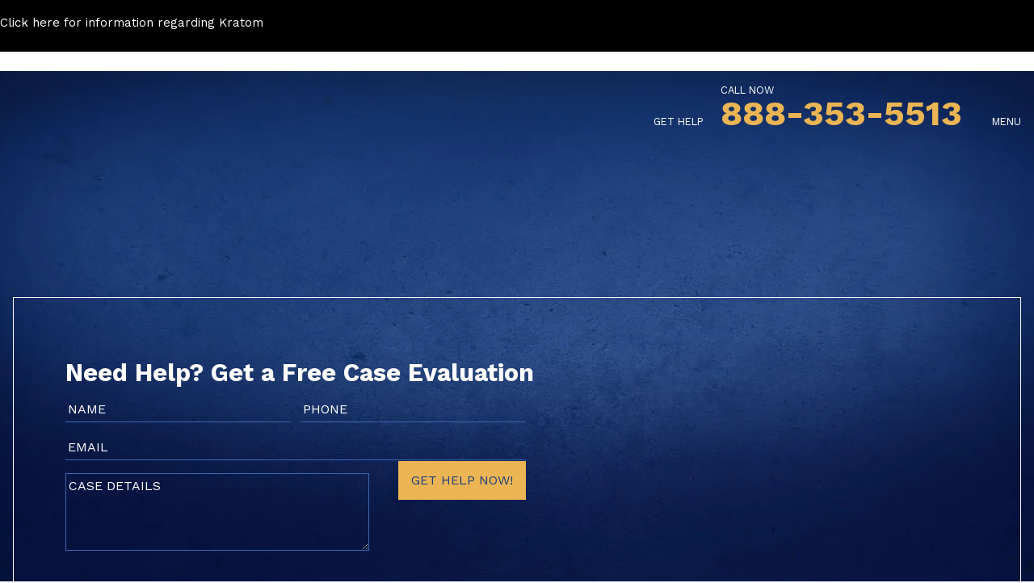

--- FILE ---
content_type: text/html; charset=UTF-8
request_url: https://www.mcwhirterlaw.com/halloween-2020/
body_size: 39011
content:
<!doctype html>
<html lang="en-US">
<head> <script>
var gform;gform||(document.addEventListener("gform_main_scripts_loaded",function(){gform.scriptsLoaded=!0}),document.addEventListener("gform/theme/scripts_loaded",function(){gform.themeScriptsLoaded=!0}),window.addEventListener("DOMContentLoaded",function(){gform.domLoaded=!0}),gform={domLoaded:!1,scriptsLoaded:!1,themeScriptsLoaded:!1,isFormEditor:()=>"function"==typeof InitializeEditor,callIfLoaded:function(o){return!(!gform.domLoaded||!gform.scriptsLoaded||!gform.themeScriptsLoaded&&!gform.isFormEditor()||(gform.isFormEditor()&&console.warn("The use of gform.initializeOnLoaded() is deprecated in the form editor context and will be removed in Gravity Forms 3.1."),o(),0))},initializeOnLoaded:function(o){gform.callIfLoaded(o)||(document.addEventListener("gform_main_scripts_loaded",()=>{gform.scriptsLoaded=!0,gform.callIfLoaded(o)}),document.addEventListener("gform/theme/scripts_loaded",()=>{gform.themeScriptsLoaded=!0,gform.callIfLoaded(o)}),window.addEventListener("DOMContentLoaded",()=>{gform.domLoaded=!0,gform.callIfLoaded(o)}))},hooks:{action:{},filter:{}},addAction:function(o,r,e,t){gform.addHook("action",o,r,e,t)},addFilter:function(o,r,e,t){gform.addHook("filter",o,r,e,t)},doAction:function(o){gform.doHook("action",o,arguments)},applyFilters:function(o){return gform.doHook("filter",o,arguments)},removeAction:function(o,r){gform.removeHook("action",o,r)},removeFilter:function(o,r,e){gform.removeHook("filter",o,r,e)},addHook:function(o,r,e,t,n){null==gform.hooks[o][r]&&(gform.hooks[o][r]=[]);var d=gform.hooks[o][r];null==n&&(n=r+"_"+d.length),gform.hooks[o][r].push({tag:n,callable:e,priority:t=null==t?10:t})},doHook:function(r,o,e){var t;if(e=Array.prototype.slice.call(e,1),null!=gform.hooks[r][o]&&((o=gform.hooks[r][o]).sort(function(o,r){return o.priority-r.priority}),o.forEach(function(o){"function"!=typeof(t=o.callable)&&(t=window[t]),"action"==r?t.apply(null,e):e[0]=t.apply(null,e)})),"filter"==r)return e[0]},removeHook:function(o,r,t,n){var e;null!=gform.hooks[o][r]&&(e=(e=gform.hooks[o][r]).filter(function(o,r,e){return!!(null!=n&&n!=o.tag||null!=t&&t!=o.priority)}),gform.hooks[o][r]=e)}});
</script>
<meta charset="UTF-8"><script>if(navigator.userAgent.match(/MSIE|Internet Explorer/i)||navigator.userAgent.match(/Trident\/7\..*?rv:11/i)){var href=document.location.href;if(!href.match(/[?&]nowprocket/)){if(href.indexOf("?")==-1){if(href.indexOf("#")==-1){document.location.href=href+"?nowprocket=1"}else{document.location.href=href.replace("#","?nowprocket=1#")}}else{if(href.indexOf("#")==-1){document.location.href=href+"&nowprocket=1"}else{document.location.href=href.replace("#","&nowprocket=1#")}}}}</script><script>(()=>{class RocketLazyLoadScripts{constructor(){this.v="2.0.4",this.userEvents=["keydown","keyup","mousedown","mouseup","mousemove","mouseover","mouseout","touchmove","touchstart","touchend","touchcancel","wheel","click","dblclick","input"],this.attributeEvents=["onblur","onclick","oncontextmenu","ondblclick","onfocus","onmousedown","onmouseenter","onmouseleave","onmousemove","onmouseout","onmouseover","onmouseup","onmousewheel","onscroll","onsubmit"]}async t(){this.i(),this.o(),/iP(ad|hone)/.test(navigator.userAgent)&&this.h(),this.u(),this.l(this),this.m(),this.k(this),this.p(this),this._(),await Promise.all([this.R(),this.L()]),this.lastBreath=Date.now(),this.S(this),this.P(),this.D(),this.O(),this.M(),await this.C(this.delayedScripts.normal),await this.C(this.delayedScripts.defer),await this.C(this.delayedScripts.async),await this.T(),await this.F(),await this.j(),await this.A(),window.dispatchEvent(new Event("rocket-allScriptsLoaded")),this.everythingLoaded=!0,this.lastTouchEnd&&await new Promise(t=>setTimeout(t,500-Date.now()+this.lastTouchEnd)),this.I(),this.H(),this.U(),this.W()}i(){this.CSPIssue=sessionStorage.getItem("rocketCSPIssue"),document.addEventListener("securitypolicyviolation",t=>{this.CSPIssue||"script-src-elem"!==t.violatedDirective||"data"!==t.blockedURI||(this.CSPIssue=!0,sessionStorage.setItem("rocketCSPIssue",!0))},{isRocket:!0})}o(){window.addEventListener("pageshow",t=>{this.persisted=t.persisted,this.realWindowLoadedFired=!0},{isRocket:!0}),window.addEventListener("pagehide",()=>{this.onFirstUserAction=null},{isRocket:!0})}h(){let t;function e(e){t=e}window.addEventListener("touchstart",e,{isRocket:!0}),window.addEventListener("touchend",function i(o){o.changedTouches[0]&&t.changedTouches[0]&&Math.abs(o.changedTouches[0].pageX-t.changedTouches[0].pageX)<10&&Math.abs(o.changedTouches[0].pageY-t.changedTouches[0].pageY)<10&&o.timeStamp-t.timeStamp<200&&(window.removeEventListener("touchstart",e,{isRocket:!0}),window.removeEventListener("touchend",i,{isRocket:!0}),"INPUT"===o.target.tagName&&"text"===o.target.type||(o.target.dispatchEvent(new TouchEvent("touchend",{target:o.target,bubbles:!0})),o.target.dispatchEvent(new MouseEvent("mouseover",{target:o.target,bubbles:!0})),o.target.dispatchEvent(new PointerEvent("click",{target:o.target,bubbles:!0,cancelable:!0,detail:1,clientX:o.changedTouches[0].clientX,clientY:o.changedTouches[0].clientY})),event.preventDefault()))},{isRocket:!0})}q(t){this.userActionTriggered||("mousemove"!==t.type||this.firstMousemoveIgnored?"keyup"===t.type||"mouseover"===t.type||"mouseout"===t.type||(this.userActionTriggered=!0,this.onFirstUserAction&&this.onFirstUserAction()):this.firstMousemoveIgnored=!0),"click"===t.type&&t.preventDefault(),t.stopPropagation(),t.stopImmediatePropagation(),"touchstart"===this.lastEvent&&"touchend"===t.type&&(this.lastTouchEnd=Date.now()),"click"===t.type&&(this.lastTouchEnd=0),this.lastEvent=t.type,t.composedPath&&t.composedPath()[0].getRootNode()instanceof ShadowRoot&&(t.rocketTarget=t.composedPath()[0]),this.savedUserEvents.push(t)}u(){this.savedUserEvents=[],this.userEventHandler=this.q.bind(this),this.userEvents.forEach(t=>window.addEventListener(t,this.userEventHandler,{passive:!1,isRocket:!0})),document.addEventListener("visibilitychange",this.userEventHandler,{isRocket:!0})}U(){this.userEvents.forEach(t=>window.removeEventListener(t,this.userEventHandler,{passive:!1,isRocket:!0})),document.removeEventListener("visibilitychange",this.userEventHandler,{isRocket:!0}),this.savedUserEvents.forEach(t=>{(t.rocketTarget||t.target).dispatchEvent(new window[t.constructor.name](t.type,t))})}m(){const t="return false",e=Array.from(this.attributeEvents,t=>"data-rocket-"+t),i="["+this.attributeEvents.join("],[")+"]",o="[data-rocket-"+this.attributeEvents.join("],[data-rocket-")+"]",s=(e,i,o)=>{o&&o!==t&&(e.setAttribute("data-rocket-"+i,o),e["rocket"+i]=new Function("event",o),e.setAttribute(i,t))};new MutationObserver(t=>{for(const n of t)"attributes"===n.type&&(n.attributeName.startsWith("data-rocket-")||this.everythingLoaded?n.attributeName.startsWith("data-rocket-")&&this.everythingLoaded&&this.N(n.target,n.attributeName.substring(12)):s(n.target,n.attributeName,n.target.getAttribute(n.attributeName))),"childList"===n.type&&n.addedNodes.forEach(t=>{if(t.nodeType===Node.ELEMENT_NODE)if(this.everythingLoaded)for(const i of[t,...t.querySelectorAll(o)])for(const t of i.getAttributeNames())e.includes(t)&&this.N(i,t.substring(12));else for(const e of[t,...t.querySelectorAll(i)])for(const t of e.getAttributeNames())this.attributeEvents.includes(t)&&s(e,t,e.getAttribute(t))})}).observe(document,{subtree:!0,childList:!0,attributeFilter:[...this.attributeEvents,...e]})}I(){this.attributeEvents.forEach(t=>{document.querySelectorAll("[data-rocket-"+t+"]").forEach(e=>{this.N(e,t)})})}N(t,e){const i=t.getAttribute("data-rocket-"+e);i&&(t.setAttribute(e,i),t.removeAttribute("data-rocket-"+e))}k(t){Object.defineProperty(HTMLElement.prototype,"onclick",{get(){return this.rocketonclick||null},set(e){this.rocketonclick=e,this.setAttribute(t.everythingLoaded?"onclick":"data-rocket-onclick","this.rocketonclick(event)")}})}S(t){function e(e,i){let o=e[i];e[i]=null,Object.defineProperty(e,i,{get:()=>o,set(s){t.everythingLoaded?o=s:e["rocket"+i]=o=s}})}e(document,"onreadystatechange"),e(window,"onload"),e(window,"onpageshow");try{Object.defineProperty(document,"readyState",{get:()=>t.rocketReadyState,set(e){t.rocketReadyState=e},configurable:!0}),document.readyState="loading"}catch(t){console.log("WPRocket DJE readyState conflict, bypassing")}}l(t){this.originalAddEventListener=EventTarget.prototype.addEventListener,this.originalRemoveEventListener=EventTarget.prototype.removeEventListener,this.savedEventListeners=[],EventTarget.prototype.addEventListener=function(e,i,o){o&&o.isRocket||!t.B(e,this)&&!t.userEvents.includes(e)||t.B(e,this)&&!t.userActionTriggered||e.startsWith("rocket-")||t.everythingLoaded?t.originalAddEventListener.call(this,e,i,o):(t.savedEventListeners.push({target:this,remove:!1,type:e,func:i,options:o}),"mouseenter"!==e&&"mouseleave"!==e||t.originalAddEventListener.call(this,e,t.savedUserEvents.push,o))},EventTarget.prototype.removeEventListener=function(e,i,o){o&&o.isRocket||!t.B(e,this)&&!t.userEvents.includes(e)||t.B(e,this)&&!t.userActionTriggered||e.startsWith("rocket-")||t.everythingLoaded?t.originalRemoveEventListener.call(this,e,i,o):t.savedEventListeners.push({target:this,remove:!0,type:e,func:i,options:o})}}J(t,e){this.savedEventListeners=this.savedEventListeners.filter(i=>{let o=i.type,s=i.target||window;return e!==o||t!==s||(this.B(o,s)&&(i.type="rocket-"+o),this.$(i),!1)})}H(){EventTarget.prototype.addEventListener=this.originalAddEventListener,EventTarget.prototype.removeEventListener=this.originalRemoveEventListener,this.savedEventListeners.forEach(t=>this.$(t))}$(t){t.remove?this.originalRemoveEventListener.call(t.target,t.type,t.func,t.options):this.originalAddEventListener.call(t.target,t.type,t.func,t.options)}p(t){let e;function i(e){return t.everythingLoaded?e:e.split(" ").map(t=>"load"===t||t.startsWith("load.")?"rocket-jquery-load":t).join(" ")}function o(o){function s(e){const s=o.fn[e];o.fn[e]=o.fn.init.prototype[e]=function(){return this[0]===window&&t.userActionTriggered&&("string"==typeof arguments[0]||arguments[0]instanceof String?arguments[0]=i(arguments[0]):"object"==typeof arguments[0]&&Object.keys(arguments[0]).forEach(t=>{const e=arguments[0][t];delete arguments[0][t],arguments[0][i(t)]=e})),s.apply(this,arguments),this}}if(o&&o.fn&&!t.allJQueries.includes(o)){const e={DOMContentLoaded:[],"rocket-DOMContentLoaded":[]};for(const t in e)document.addEventListener(t,()=>{e[t].forEach(t=>t())},{isRocket:!0});o.fn.ready=o.fn.init.prototype.ready=function(i){function s(){parseInt(o.fn.jquery)>2?setTimeout(()=>i.bind(document)(o)):i.bind(document)(o)}return"function"==typeof i&&(t.realDomReadyFired?!t.userActionTriggered||t.fauxDomReadyFired?s():e["rocket-DOMContentLoaded"].push(s):e.DOMContentLoaded.push(s)),o([])},s("on"),s("one"),s("off"),t.allJQueries.push(o)}e=o}t.allJQueries=[],o(window.jQuery),Object.defineProperty(window,"jQuery",{get:()=>e,set(t){o(t)}})}P(){const t=new Map;document.write=document.writeln=function(e){const i=document.currentScript,o=document.createRange(),s=i.parentElement;let n=t.get(i);void 0===n&&(n=i.nextSibling,t.set(i,n));const c=document.createDocumentFragment();o.setStart(c,0),c.appendChild(o.createContextualFragment(e)),s.insertBefore(c,n)}}async R(){return new Promise(t=>{this.userActionTriggered?t():this.onFirstUserAction=t})}async L(){return new Promise(t=>{document.addEventListener("DOMContentLoaded",()=>{this.realDomReadyFired=!0,t()},{isRocket:!0})})}async j(){return this.realWindowLoadedFired?Promise.resolve():new Promise(t=>{window.addEventListener("load",t,{isRocket:!0})})}M(){this.pendingScripts=[];this.scriptsMutationObserver=new MutationObserver(t=>{for(const e of t)e.addedNodes.forEach(t=>{"SCRIPT"!==t.tagName||t.noModule||t.isWPRocket||this.pendingScripts.push({script:t,promise:new Promise(e=>{const i=()=>{const i=this.pendingScripts.findIndex(e=>e.script===t);i>=0&&this.pendingScripts.splice(i,1),e()};t.addEventListener("load",i,{isRocket:!0}),t.addEventListener("error",i,{isRocket:!0}),setTimeout(i,1e3)})})})}),this.scriptsMutationObserver.observe(document,{childList:!0,subtree:!0})}async F(){await this.X(),this.pendingScripts.length?(await this.pendingScripts[0].promise,await this.F()):this.scriptsMutationObserver.disconnect()}D(){this.delayedScripts={normal:[],async:[],defer:[]},document.querySelectorAll("script[type$=rocketlazyloadscript]").forEach(t=>{t.hasAttribute("data-rocket-src")?t.hasAttribute("async")&&!1!==t.async?this.delayedScripts.async.push(t):t.hasAttribute("defer")&&!1!==t.defer||"module"===t.getAttribute("data-rocket-type")?this.delayedScripts.defer.push(t):this.delayedScripts.normal.push(t):this.delayedScripts.normal.push(t)})}async _(){await this.L();let t=[];document.querySelectorAll("script[type$=rocketlazyloadscript][data-rocket-src]").forEach(e=>{let i=e.getAttribute("data-rocket-src");if(i&&!i.startsWith("data:")){i.startsWith("//")&&(i=location.protocol+i);try{const o=new URL(i).origin;o!==location.origin&&t.push({src:o,crossOrigin:e.crossOrigin||"module"===e.getAttribute("data-rocket-type")})}catch(t){}}}),t=[...new Map(t.map(t=>[JSON.stringify(t),t])).values()],this.Y(t,"preconnect")}async G(t){if(await this.K(),!0!==t.noModule||!("noModule"in HTMLScriptElement.prototype))return new Promise(e=>{let i;function o(){(i||t).setAttribute("data-rocket-status","executed"),e()}try{if(navigator.userAgent.includes("Firefox/")||""===navigator.vendor||this.CSPIssue)i=document.createElement("script"),[...t.attributes].forEach(t=>{let e=t.nodeName;"type"!==e&&("data-rocket-type"===e&&(e="type"),"data-rocket-src"===e&&(e="src"),i.setAttribute(e,t.nodeValue))}),t.text&&(i.text=t.text),t.nonce&&(i.nonce=t.nonce),i.hasAttribute("src")?(i.addEventListener("load",o,{isRocket:!0}),i.addEventListener("error",()=>{i.setAttribute("data-rocket-status","failed-network"),e()},{isRocket:!0}),setTimeout(()=>{i.isConnected||e()},1)):(i.text=t.text,o()),i.isWPRocket=!0,t.parentNode.replaceChild(i,t);else{const i=t.getAttribute("data-rocket-type"),s=t.getAttribute("data-rocket-src");i?(t.type=i,t.removeAttribute("data-rocket-type")):t.removeAttribute("type"),t.addEventListener("load",o,{isRocket:!0}),t.addEventListener("error",i=>{this.CSPIssue&&i.target.src.startsWith("data:")?(console.log("WPRocket: CSP fallback activated"),t.removeAttribute("src"),this.G(t).then(e)):(t.setAttribute("data-rocket-status","failed-network"),e())},{isRocket:!0}),s?(t.fetchPriority="high",t.removeAttribute("data-rocket-src"),t.src=s):t.src="data:text/javascript;base64,"+window.btoa(unescape(encodeURIComponent(t.text)))}}catch(i){t.setAttribute("data-rocket-status","failed-transform"),e()}});t.setAttribute("data-rocket-status","skipped")}async C(t){const e=t.shift();return e?(e.isConnected&&await this.G(e),this.C(t)):Promise.resolve()}O(){this.Y([...this.delayedScripts.normal,...this.delayedScripts.defer,...this.delayedScripts.async],"preload")}Y(t,e){this.trash=this.trash||[];let i=!0;var o=document.createDocumentFragment();t.forEach(t=>{const s=t.getAttribute&&t.getAttribute("data-rocket-src")||t.src;if(s&&!s.startsWith("data:")){const n=document.createElement("link");n.href=s,n.rel=e,"preconnect"!==e&&(n.as="script",n.fetchPriority=i?"high":"low"),t.getAttribute&&"module"===t.getAttribute("data-rocket-type")&&(n.crossOrigin=!0),t.crossOrigin&&(n.crossOrigin=t.crossOrigin),t.integrity&&(n.integrity=t.integrity),t.nonce&&(n.nonce=t.nonce),o.appendChild(n),this.trash.push(n),i=!1}}),document.head.appendChild(o)}W(){this.trash.forEach(t=>t.remove())}async T(){try{document.readyState="interactive"}catch(t){}this.fauxDomReadyFired=!0;try{await this.K(),this.J(document,"readystatechange"),document.dispatchEvent(new Event("rocket-readystatechange")),await this.K(),document.rocketonreadystatechange&&document.rocketonreadystatechange(),await this.K(),this.J(document,"DOMContentLoaded"),document.dispatchEvent(new Event("rocket-DOMContentLoaded")),await this.K(),this.J(window,"DOMContentLoaded"),window.dispatchEvent(new Event("rocket-DOMContentLoaded"))}catch(t){console.error(t)}}async A(){try{document.readyState="complete"}catch(t){}try{await this.K(),this.J(document,"readystatechange"),document.dispatchEvent(new Event("rocket-readystatechange")),await this.K(),document.rocketonreadystatechange&&document.rocketonreadystatechange(),await this.K(),this.J(window,"load"),window.dispatchEvent(new Event("rocket-load")),await this.K(),window.rocketonload&&window.rocketonload(),await this.K(),this.allJQueries.forEach(t=>t(window).trigger("rocket-jquery-load")),await this.K(),this.J(window,"pageshow");const t=new Event("rocket-pageshow");t.persisted=this.persisted,window.dispatchEvent(t),await this.K(),window.rocketonpageshow&&window.rocketonpageshow({persisted:this.persisted})}catch(t){console.error(t)}}async K(){Date.now()-this.lastBreath>45&&(await this.X(),this.lastBreath=Date.now())}async X(){return document.hidden?new Promise(t=>setTimeout(t)):new Promise(t=>requestAnimationFrame(t))}B(t,e){return e===document&&"readystatechange"===t||(e===document&&"DOMContentLoaded"===t||(e===window&&"DOMContentLoaded"===t||(e===window&&"load"===t||e===window&&"pageshow"===t)))}static run(){(new RocketLazyLoadScripts).t()}}RocketLazyLoadScripts.run()})();</script>
	
	<meta name="viewport" content="width=device-width, initial-scale=1">
	<link rel="profile" href="https://gmpg.org/xfn/11">
	
	<link rel="preconnect" href="https://fonts.googleapis.com">
	<link rel="preconnect" href="https://fonts.gstatic.com" crossorigin>
	
	
	<link rel="apple-touch-icon" sizes="180x180" href="/apple-touch-icon.png">
	<link rel="icon" type="image/png" sizes="32x32" href="/favicon-32x32.png">
	<link rel="icon" type="image/png" sizes="16x16" href="/favicon-16x16.png">
	<link rel="manifest" href="/site.webmanifest">
	<link rel="mask-icon" href="/safari-pinned-tab.svg" color="#213e7b">
	<meta name="msapplication-TileColor" content="#213e7b">
	<meta name="theme-color" content="#a1b4dc">
	
	<meta name="facebook-domain-verification" content="7d25tpws3wjgum0ciapz69ag5fuy88" />

	<meta name='robots' content='index, follow, max-image-preview:large, max-snippet:-1, max-video-preview:-1' />

	<!-- This site is optimized with the Yoast SEO Premium plugin v25.0 (Yoast SEO v26.7) - https://yoast.com/wordpress/plugins/seo/ -->
	<title>Halloween 2020: Trick-or-treating in the Age of COVID-19</title>
<link data-rocket-preload as="style" href="https://fonts.googleapis.com/css2?family=Castoro&#038;family=Work+Sans:ital,wght@0,400;0,700;1,400;1,700&#038;display=swap" rel="preload">
<link href="https://fonts.googleapis.com/css2?family=Castoro&#038;family=Work+Sans:ital,wght@0,400;0,700;1,400;1,700&#038;display=swap" media="print" onload="this.media=&#039;all&#039;" rel="stylesheet">
<noscript data-wpr-hosted-gf-parameters=""><link rel="stylesheet" href="https://fonts.googleapis.com/css2?family=Castoro&#038;family=Work+Sans:ital,wght@0,400;0,700;1,400;1,700&#038;display=swap"></noscript>
<style id="rocket-critical-css">ul{box-sizing:border-box}:root{--wp--preset--font-size--normal:16px;--wp--preset--font-size--huge:42px}.screen-reader-text{clip:rect(1px,1px,1px,1px);word-wrap:normal!important;border:0;-webkit-clip-path:inset(50%);clip-path:inset(50%);height:1px;margin:-1px;overflow:hidden;padding:0;position:absolute;width:1px}.wpfront-notification-bar{visibility:hidden;position:fixed;overflow:hidden;left:0;right:0;text-align:center;color:#fff;background-color:#000;z-index:99998}.wpfront-bottom-shadow{-webkit-box-shadow:0 5px 5px 0 rgba(0,0,0,0.75);-moz-box-shadow:0 5px 5px 0 rgba(0,0,0,0.75);box-shadow:0 5px 5px 0 rgba(0,0,0,0.75)}.wpfront-notification-bar.wpfront-fixed{position:fixed;z-index:99998;width:100%;display:flex;align-content:center;align-items:center;justify-content:center;flex-direction:row}.wpfront-notification-bar.wpfront-fixed-position{z-index:99999}.wpfront-notification-bar.top{top:0}.wpfront-notification-bar table,.wpfront-notification-bar tbody,.wpfront-notification-bar tr{margin:auto;border:0;padding:0;background:inherit}.wpfront-notification-bar td{background:inherit;vertical-align:middle;text-align:center;border:0;margin:0;padding:0;line-height:1em}.wpfront-notification-bar div.wpfront-div{display:inline-block;text-align:center;vertical-align:middle;padding:5px 0}.wpfront-notification-bar-open-button{position:absolute;right:10px;z-index:99998;border:3px solid white;width:23px;height:30px;background-repeat:no-repeat;border-radius:2px;-webkit-border-radius:2px;-moz-border-radius:2px;-webkit-box-sizing:content-box;-moz-box-sizing:content-box;box-sizing:content-box}.wpfront-notification-bar-open-button.hidden{display:none}.wpfront-notification-bar-open-button.top{top:0;background-position:top center;border-top:0;-webkit-border-top-right-radius:0;-webkit-border-top-left-radius:0;-moz-border-radius-topright:0;-moz-border-radius-topleft:0;border-top-right-radius:0;border-top-left-radius:0}.wpfront-notification-bar-spacer{position:relative;z-index:99998}.wpfront-notification-bar-spacer.wpfront-fixed-position{z-index:99999}.wpfront-notification-bar-spacer.hidden{display:none}div.wpfront-message p{margin:0}.fab,.fas{-moz-osx-font-smoothing:grayscale;-webkit-font-smoothing:antialiased;display:inline-block;font-style:normal;font-variant:normal;text-rendering:auto;line-height:1}.fa-bars:before{content:"\f0c9"}.fa-facebook-f:before{content:"\f39e"}.fa-hands-helping:before{content:"\f4c4"}.fa-linkedin-in:before{content:"\f0e1"}.fa-search:before{content:"\f002"}.fa-times:before{content:"\f00d"}.fa-youtube:before{content:"\f167"}@font-face{font-family:"Font Awesome 5 Free";font-style:normal;font-weight:900;font-display:swap;src:url(https://www.mcwhirterlaw.com/wp-content/themes/mcwhirter21/webfonts/fa-solid-900.eot);src:url(https://www.mcwhirterlaw.com/wp-content/themes/mcwhirter21/webfonts/fa-solid-900.eot?#iefix) format("embedded-opentype"),url(https://www.mcwhirterlaw.com/wp-content/themes/mcwhirter21/webfonts/fa-solid-900.woff2) format("woff2"),url(https://www.mcwhirterlaw.com/wp-content/themes/mcwhirter21/webfonts/fa-solid-900.woff) format("woff"),url(https://www.mcwhirterlaw.com/wp-content/themes/mcwhirter21/webfonts/fa-solid-900.ttf) format("truetype"),url(https://www.mcwhirterlaw.com/wp-content/themes/mcwhirter21/webfonts/fa-solid-900.svg#fontawesome) format("svg")}.fas{font-family:"Font Awesome 5 Free";font-weight:900}@font-face{font-family:"Font Awesome 5 Brands";font-style:normal;font-weight:400;font-display:swap;src:url(https://www.mcwhirterlaw.com/wp-content/themes/mcwhirter21/webfonts/fa-brands-400.eot);src:url(https://www.mcwhirterlaw.com/wp-content/themes/mcwhirter21/webfonts/fa-brands-400.eot?#iefix) format("embedded-opentype"),url(https://www.mcwhirterlaw.com/wp-content/themes/mcwhirter21/webfonts/fa-brands-400.woff2) format("woff2"),url(https://www.mcwhirterlaw.com/wp-content/themes/mcwhirter21/webfonts/fa-brands-400.woff) format("woff"),url(https://www.mcwhirterlaw.com/wp-content/themes/mcwhirter21/webfonts/fa-brands-400.ttf) format("truetype"),url(https://www.mcwhirterlaw.com/wp-content/themes/mcwhirter21/webfonts/fa-brands-400.svg#fontawesome) format("svg")}.fab{font-family:"Font Awesome 5 Brands";font-weight:400}html{line-height:1.15;-webkit-text-size-adjust:100%}body{margin:0}main{display:block}h1{font-size:2em;margin:0.67em 0}a{background-color:transparent}strong{font-weight:bolder}img{border-style:none}button,input,textarea{font-family:inherit;font-size:100%;line-height:1.15;margin:0}button,input{overflow:visible}button{text-transform:none}button,[type="submit"]{-webkit-appearance:button}button::-moz-focus-inner,[type="submit"]::-moz-focus-inner{border-style:none;padding:0}button:-moz-focusring,[type="submit"]:-moz-focusring{outline:1px dotted ButtonText}textarea{overflow:auto}::-webkit-file-upload-button{-webkit-appearance:button;font:inherit}*,*::before,*::after{box-sizing:inherit}html{box-sizing:border-box}body,button,input,textarea{color:#404040;font-family:'Work Sans',sans-serif;font-size:1rem;line-height:1.5}h1{font-family:'Castoro',serif;line-height:1;color:#e7a021}h1{font-size:3em}p{margin-bottom:1.5em}i{font-style:italic}body{background:#fff}ul{margin:0 0 1.5em 0}ul{list-style:disc}li>ul{margin-bottom:0;margin-left:1.5em}iframe{max-width:100%}img{height:auto;max-width:100%;vertical-align:top}table{margin:0 0 1.5em;width:100%}a{color:#2d5aad;font-weight:bold;text-decoration:none}button{border:none;border-radius:0;background:#ebb554;color:#1e3e79;line-height:1;padding:1em 1em}input[type="text"],input[type="email"],input[type="tel"],textarea{color:#666;border:1px solid #ccc;border-radius:3px;padding:3px}textarea{width:100%}.outerContainer{width:100%;max-width:1400px;margin:0 auto;position:relative}.container{width:100%;max-width:1150px;margin:0 auto;position:relative;padding:0 1em}.site-header{padding:1em 0;position:fixed;width:100%;z-index:9999;background-color:rgba(255,255,255,0);box-shadow:0 3px 5px rgba(0,0,0,0)}.site-branding{float:left}.site-branding img{filter:brightness(100)}.site-utility{float:right;text-align:right}.site-phone{display:inline-block;margin-right:1em;text-align:left}.site-phone a{font-size:2.7em;line-height:1;font-weight:700;color:#ebb554;text-decoration:none;display:block}.site-phone span{font-size:.8em;line-height:1.2;display:block;color:#fff}.nav-button{display:inline-block;margin-left:1em}.form-button{display:inline-block;margin-right:1em}.nav-button a,.form-button a{font-size:2.6em;line-height:1;font-weight:700;color:#ffffff;text-decoration:none;display:block}.nav-button span,.form-button span{font-size:.8em;line-height:1.2;display:block;color:#fff}.homeHeader{background:url(https://ik.imagekit.io/b1m3oxhueqcq/wp-content/themes/mcwhirter21/images/blue-bg.jpg);background-size:cover;background-position:center center;background-repeat:no-repeat;padding:130px 0 3em 0;overflow-x:hidden;color:#fff}.homeHeader .outerContainer{border:1px solid #fff}.homeForm{max-width:60%;padding:4em 0;color:#fff;z-index:10;position:relative}.homeForm .gform_wrapper.quickForm_wrapper{max-width:85%}.gform_wrapper.quickForm_wrapper .gfield input.large{background:none;border-radius:0;border:none;border-bottom:1px solid #3f66af;color:#fff}.modal .gform_wrapper.quickForm_wrapper .gfield input.large,.modal .gform_wrapper.quickForm_wrapper .gfield textarea.small{color:#000}.gform_wrapper.quickForm_wrapper .gfield textarea.small{background:none;border-radius:0;border:1px solid #3f66af}.homeForm .gform_wrapper.quickForm_wrapper .gfield input.large,.gform_wrapper.quickForm_wrapper .gfield textarea.small{color:#fff}.gform_wrapper.quickForm_wrapper .gform_footer.top_label{float:right;margin:-118px 0px 0 0;width:30%;text-align:right}.gform_wrapper.quickForm_wrapper .gform_footer.top_label button{text-transform:uppercase}.modal-overlay{position:fixed;top:0;left:0;right:0;bottom:0;margin:auto;background-color:#fff;opacity:0;visibility:hidden;z-index:999}.modal-frame{position:fixed;top:50%;left:50%;width:80%;margin:auto;z-index:9999;display:-webkit-flex;display:flex;-webkit-align-items:center;align-items:center;-moz-box-align:center;-webkit-box-pack:center;-webkit-justify-content:center;justify-content:center;-moz-box-pack:center;-ms-flex-pack:center;text-align:center;visibility:hidden;transform:translate(-50%,-50%)}@-moz-document url-prefix(){.modal-frame{height:calc(100% - 55px)}}.modal{display:block;vertical-align:middle;text-align:center}.modal-inset{position:relative;padding:40px 50px;background-color:white;min-width:320px;min-height:126px;margin:auto;visibility:hidden;-moz-box-shadow:2px 2px 8px 1px rgba(0,0,0,0.2);-webkit-box-shadow:2px 2px 8px 1px rgba(0,0,0,0.2);box-shadow:2px 2px 8px 1px rgba(0,0,0,0.2);-moz-backface-visibility:hidden;-webkit-backface-visibility:hidden;backface-visibility:hidden;-moz-transform:translate3d(0,0,0);-ms-transform:translate3d(0,0,0);-webkit-transform:translate3d(0,0,0);transform:translate3d(0,0,0);-moz-transform-style:preserve-3d;-webkit-transform-style:preserve-3d;transform-style:preserve-3d}.modal-inset .close{display:block;position:absolute;top:0px;right:0px;padding:10px 20px;opacity:.4;background:transparent;color:#333}.modal-body{margin:auto;opacity:0;-moz-transform:translateY(0) scale(0.8,0.8);-ms-transform:translateY(0) scale(0.8,0.8);-webkit-transform:translateY(0) scale(0.8,0.8);transform:translateY(0) scale(0.8,0.8)}.modal-body .headline{color:#1e3e79}.headline{font-family:'Castoro',serif;font-size:clamp(1.75em,4.5vw,3.4em);line-height:1;margin-bottom:.25em}.subHead{font-size:clamp(1em,2.5vw,1.9em);line-height:1;font-weight:700;margin-bottom:.5em}.pat-headshot{position:absolute;right:-10%;bottom:-3em}.pat-headshot img{vertical-align:top}.flexContent{display:flex;flex-wrap:wrap;justify-content:space-between;margin:3em 0}.mainContent{width:60%}.sidebar{width:30%}.fBox{display:flex;flex-direction:column;justify-content:space-between;align-items:flex-start;width:19%;margin:.25em .5%}.fBox .pLinkText{padding:1em}a.pAreaBlock,.relatedMenu ul.related-menu a{display:flex;flex-direction:column;justify-content:space-between;align-items:flex-start;width:100%;height:100%;font-weight:400;background:#1e3e79;text-align:left;padding:1em;color:#fff;font-size:1.5em;text-decoration:none;line-height:1;min-height:8em;box-shadow:5px 5px 3px rgba(0,0,0,.4);font-family:'Castoro',serif}a.pAreaBlock{padding:0 0}.relatedMenu ul.related-menu a{margin:.25em .5%}.pAreaBlock div,.pAreaBlock img{width:100%}.relatedMenu ul.related-menu{margin:0 0;padding:0 0;list-style:none;margin-left:-3em;width:calc(100% + 6em)}.relatedMenu ul.related-menu li{margin-bottom:.5em}.relatedMenu ul.related-menu a{width:100%;min-height:unset;position:relative}.searchSiteBarHeader{margin:0 1em 0 0;width:20em;display:none;vertical-align:bottom}.searchSiteBarHeader form{display:flex;justify-content:center}#s{width:50%;padding:.72em;border-radius:0}.searchSiteBarHeader #s{width:100%}a.button{border:none;border-radius:0;background:#ebb554;text-decoration:none;color:#1e3e79;line-height:1;padding:1em 3em;display:inline-block;text-align:center}ul.site-social{display:none;list-style:none;margin:0 0;padding:0 0;margin-right:2em}ul.site-social li{display:inline-block;vertical-align:bottom}ul.site-social li a{display:block;width:40px;height:40px;line-height:40px;font-size:1.25em;text-align:center}a.mobileButton,.mobilePat,.formToggleButton{display:none}.mobile{display:none}.main-navigation{clear:both;width:100%;margin:0 0 0 0;line-height:60px;border-top:1px solid #454545;font-size:18px;font-family:'Montserrat',sans-serif;font-weight:400;text-align:left;display:none;opacity:0;position:absolute;top:100%;background-color:#e2eafd}.main-navigation a{display:block;position:relative;text-decoration:none;color:#16213c;font-weight:400;line-height:1;padding:1em 1em}.main-navigation ul li.active>a{font-weight:700}.main-navigation ul#primary-menu>li>a{text-transform:uppercase}.main-navigation li.active>.sub-menu li::after{content:'';height:1px;width:0;opacity:0;position:absolute;bottom:0;left:0;background:#000}.main-navigation ul li>a::after{content:'';position:absolute;left:0;bottom:0px;width:100%;height:0;opacity:0;background-color:#16213c}.main-navigation ul li.active>a::after{height:5px;opacity:1}.main-navigation ul{display:block;list-style:none;margin:0;padding:0}.main-navigation .menu{display:flex;flex-direction:row;justify-content:space-around}.main-navigation .menu li{margin-right:auto}.mega-menu>.sub-menu{visibility:hidden;opacity:0;display:flex;position:fixed;overflow:auto;padding:0 2.5% 1em 2.5%;left:0;width:100%;flex-direction:row;background:#e2eafd;border-top:2px solid #16213c;flex-flow:column wrap;height:calc(65vh - 170px)}.main-navigation li.active.mega-menu>.sub-menu{visibility:visible;opacity:1}.regular-menu>.sub-menu{visibility:hidden;opacity:0;display:block;position:absolute;left:auto;width:auto;opacity:0;display:flex;position:fixed;overflow:auto;padding:0 2.5% 1em 2.5%;flex-direction:row;background:#e2eafd;border-top:2px solid #16213c;flex-flow:column wrap}.mega-menu .sub-menu li{max-width:30%;width:100%;position:relative}.regular-menu .sub-menu li{width:100%;position:relative}.regular-menu .sub-menu li a::before{content:'';width:0;height:2px;position:absolute;left:-5px;bottom:0;opacity:0}.overlay{position:fixed;width:100%;height:100%;background:rgba(0,0,0,0.75);opacity:0;z-index:99}.icon{font-family:"Font Awesome 5 Free";font-weight:900;line-height:1;text-transform:none;-webkit-font-smoothing:antialiased;-moz-osx-font-smoothing:grayscale;speak:none}.icon:before{margin:0 0}.icon--cross:before{content:'\f057'}.menu__wrap{position:absolute;top:81px;bottom:0;overflow:hidden;width:100%}.menu__level{position:absolute;top:0;left:0;visibility:hidden;overflow:hidden;overflow-y:scroll;width:calc(100% + 50px);height:100%;margin:0;padding:0;list-style-type:none}.menu__item{display:block;width:calc(100% - 40px)}a.menu__link,.menu__link{font-weight:600;position:relative;display:block;padding:2em 2.5em 2em 1.5em;color:#454545;text-decoration:none;font-size:14px;text-transform:uppercase;text-align:left}.menu__link[data-submenu]::after{content:'\f105';font-family:"Font Awesome 5 Free";font-weight:900;position:absolute;right:0;padding:0 1.25em;color:#dfb22a}.action{position:absolute;display:block;margin:0;padding:0;border:none;background:none}.action--open{position:relative;line-height:1;font-weight:700;color:#ffffff;text-decoration:none;display:none;vertical-align:top}.action--open a{font-size:2.7em;color:#fff}.action--open span{font-size:.8em;line-height:.8;display:block;color:#fff;font-weight:400}.action--close{font-size:30px;top:15px;right:13px;display:none;color:#dfb22a!important;background:transparent!important;line-height:50px}.post{margin:0 0}.updated:not(.published){display:none}.custom-logo-link{display:inline-block}.screen-reader-text{border:0;clip:rect(1px,1px,1px,1px);clip-path:inset(50%);height:1px;margin:-1px;overflow:hidden;padding:0;position:absolute!important;width:1px;word-wrap:normal!important}@media screen and (max-height:800px){.mega-menu>.sub-menu{height:calc(90vh - 170px)}}@media screen and (max-height:580px){.modal-frame{height:100%;overflow:auto;top:0;left:0;width:100%;transform:none}.modal{vertical-align:top;height:100%}}@media screen and (max-width:1515px){.relatedMenu ul.related-menu{margin-left:0;width:100%}}@media screen and (max-width:1390px){.searchSiteBarHeader{display:none}}@media screen and (max-width:1450px){.outerContainer{margin:0 1em;width:calc(100% - 2em)}}@media screen and (max-width:1140px){a.pAreaBlock{font-size:1.25em;padding:.5em}}@media screen and (max-width:1024px){.nav-button{display:none}.action--open{display:inline-block}.action--close{display:block}#ml-menu{display:block}.menu{font-family:'Montserrat',sans-serif;font-weight:400;font-size:14px;text-transform:uppercase;position:fixed;z-index:9999;top:0;left:0;width:100%;height:calc(100vh);background:rgba(255,255,255,.95);-webkit-transform:translate3d(-100%,0,0);transform:translate3d(-100%,0,0)}.mobile{display:block}}@media screen and (max-width:1000px){.homeHeader{padding:150px 0 3em 0}a.mobileButton{display:inline-block}.form-button{display:none}.homeForm .gform_wrapper.quickForm_wrapper{display:none;position:fixed;max-width:100%;width:100%;background:rgba(30,62,121,.9);left:0;padding:1em 1em;height:100%;z-index:99999;top:144px;height:calc(100% - 144px);overflow:auto}.homeForm{max-width:60%}.homeForm .subHead{display:none}.desktopPat{display:none}.mobilePat{display:block}.pat-headshot{right:-2em;bottom:-3em;max-height:calc(100% + 4em);overflow:hidden;max-width:60%}.formToggleButton{display:block;text-align:right;margin-top:1em}.formToggleButton a.button{padding:.5em 1em;font-size:.8em}.site-phone{position:absolute;bottom:0;left:1em}.site-phone a{font-size:2em}.site-phone span{font-size:.7em}.action--open{float:right}.site-branding{width:280px}div.fBox{width:32%}.mainContent,.sidebar{width:100%}}@media screen and (max-width:640px){.gform_wrapper.quickForm_wrapper .gform_footer.top_label{float:none;margin:0;width:100%;padding:0}.pat-headshot{max-width:70%}}@media screen and (max-width:600px){h1{font-size:2em}.flexContent{margin:0 0}}@media screen and (max-width:575px){div.fBox{width:48%}}@media screen and (max-width:550px){.pat-headshot{max-width:80%}}@media screen and (max-width:480px){.homeForm{max-width:50%;padding:2em 0}a.button{padding:1em 1em}}@media screen and (max-width:450px){.site-phone a{font-size:1.5em}.formToggleButton a.button{padding:.5em .5em;font-size:.7em}.pat-headshot{max-width:70%}.homeForm .headline{font-size:clamp(1.25em,4.5vw,3.4em)}.homeForm a.button{padding:.5em}}@media screen and (max-width:400px){.outerContainer{padding:0 0em}.site-phone{left:0em}}@media screen and (max-width:380px){div.fBox{padding:0;min-height:7em}a.pAreaBlock{font-size:1.1em}.pat-headshot{max-width:90%}}@media screen and (max-width:360px){.site-branding{width:240px}}.gform_wrapper.gravity-theme ::-ms-reveal{display:none}.gform_wrapper.gravity-theme .gform_validation_container,body .gform_wrapper.gravity-theme .gform_body .gform_fields .gfield.gform_validation_container,body .gform_wrapper.gravity-theme .gform_fields .gfield.gform_validation_container,body .gform_wrapper.gravity-theme .gform_validation_container{display:none!important;left:-9000px;position:absolute!important}@media only screen and (max-width:641px){.gform_wrapper.gravity-theme input:not([type=radio]):not([type=checkbox]):not([type=image]):not([type=file]){line-height:2;min-height:32px}.gform_wrapper.gravity-theme textarea{line-height:1.5}}.gform_wrapper.gravity-theme .gform_hidden{display:none}.gform_wrapper.gravity-theme .hidden_label .gfield_label{clip:rect(1px,1px,1px,1px);word-wrap:normal!important;border:0;-webkit-clip-path:inset(50%);clip-path:inset(50%);height:1px;margin:-1px;overflow:hidden;padding:0;position:absolute;width:1px}.gform_wrapper.gravity-theme .gfield textarea{width:100%}.gform_wrapper.gravity-theme .gfield textarea.small{height:96px}.gform_wrapper.gravity-theme .gfield input{max-width:100%}.gform_wrapper.gravity-theme .gfield input.large{width:100%}.gform_wrapper.gravity-theme *{box-sizing:border-box}.gform_wrapper.gravity-theme .gform_fields{grid-column-gap:2%;-ms-grid-columns:(1fr 2%) [12];grid-row-gap:16px;display:grid;grid-template-columns:repeat(12,1fr);grid-template-rows:repeat(auto-fill,auto);width:100%}.gform_wrapper.gravity-theme .gfield{grid-column:1/-1;min-width:0}.gform_wrapper.gravity-theme .gfield.gfield--width-two-thirds{-ms-grid-column-span:8;grid-column:span 8}.gform_wrapper.gravity-theme .gfield.gfield--width-half{-ms-grid-column-span:6;grid-column:span 6}@media (max-width:640px){.gform_wrapper.gravity-theme .gform_fields{grid-column-gap:0}.gform_wrapper.gravity-theme .gfield:not(.gfield--width-full){grid-column:1/-1}}.gform_wrapper.gravity-theme .gfield_label{display:inline-block;font-size:16px;font-weight:700;margin-bottom:8px;padding:0}.gform_wrapper.gravity-theme .gfield_required{color:#c02b0a;display:inline-block;font-size:13.008px;padding-left:.125em}.gform_wrapper.gravity-theme .gfield_required .gfield_required_text{font-style:italic;font-weight:400}.gform_wrapper.gravity-theme .gform_footer{display:flex}.gform_wrapper.gravity-theme .gform_footer input{align-self:flex-end}.gform_wrapper.gravity-theme .gfield_description{clear:both;font-family:inherit;font-size:15px;letter-spacing:normal;line-height:inherit;padding-top:13px;width:100%}.gform_wrapper.gravity-theme .gform_footer{margin:6px 0 0;padding:16px 0}.gform_wrapper.gravity-theme .gform_footer button,.gform_wrapper.gravity-theme .gform_footer input{margin-bottom:8px}.gform_wrapper.gravity-theme .gform_footer button+input,.gform_wrapper.gravity-theme .gform_footer input+input{margin-left:8px}.gform_wrapper.gravity-theme input[type=email],.gform_wrapper.gravity-theme input[type=tel],.gform_wrapper.gravity-theme input[type=text],.gform_wrapper.gravity-theme textarea{font-size:15px;margin-bottom:0;margin-top:0;padding:8px}</style>
	<meta name="description" content="Halloween during Covid-19 is a bit challenging than usual. Here are some tips and tricks to keep you safe | McWhirter, Bellinger &amp; Associates" />
	<link rel="canonical" href="https://www.mcwhirterlaw.com/halloween-2020/" />
	<meta property="og:locale" content="en_US" />
	<meta property="og:type" content="article" />
	<meta property="og:title" content="Halloween 2020: Trick-or-treating in the Age of COVID-19" />
	<meta property="og:description" content="Halloween during Covid-19 is a bit challenging than usual. Here are some tips and tricks to keep you safe | McWhirter, Bellinger &amp; Associates" />
	<meta property="og:url" content="https://www.mcwhirterlaw.com/halloween-2020/" />
	<meta property="og:site_name" content="McWhirter, Bellinger &amp; Associates, P.A." />
	<meta property="article:publisher" content="https://www.facebook.com/McWhirterLaw/" />
	<meta property="article:published_time" content="2020-10-21T17:04:13+00:00" />
	<meta property="article:modified_time" content="2025-05-30T10:05:44+00:00" />
	<meta name="author" content="Geoff Coston" />
	<meta name="twitter:card" content="summary_large_image" />
	<meta name="twitter:label1" content="Written by" />
	<meta name="twitter:data1" content="Geoff Coston" />
	<meta name="twitter:label2" content="Est. reading time" />
	<meta name="twitter:data2" content="4 minutes" />
	<script type="application/ld+json" class="yoast-schema-graph">{"@context":"https://schema.org","@graph":[{"@type":"Article","@id":"https://www.mcwhirterlaw.com/halloween-2020/#article","isPartOf":{"@id":"https://www.mcwhirterlaw.com/halloween-2020/"},"author":{"name":"Geoff Coston","@id":"https://www.mcwhirterlaw.com/#/schema/person/33344d5f1faa77f035bb95470af031c9"},"headline":"Halloween 2020: Trick-or-treating in the Age of COVID-19","datePublished":"2020-10-21T17:04:13+00:00","dateModified":"2025-05-30T10:05:44+00:00","mainEntityOfPage":{"@id":"https://www.mcwhirterlaw.com/halloween-2020/"},"wordCount":569,"publisher":{"@id":"https://www.mcwhirterlaw.com/#organization"},"image":{"@id":"https://www.mcwhirterlaw.com/halloween-2020/#primaryimage"},"thumbnailUrl":"","keywords":["Halloween"],"articleSection":["News"],"inLanguage":"en-US"},{"@type":"WebPage","@id":"https://www.mcwhirterlaw.com/halloween-2020/","url":"https://www.mcwhirterlaw.com/halloween-2020/","name":"Halloween 2020: Trick-or-treating in the Age of COVID-19","isPartOf":{"@id":"https://www.mcwhirterlaw.com/#website"},"primaryImageOfPage":{"@id":"https://www.mcwhirterlaw.com/halloween-2020/#primaryimage"},"image":{"@id":"https://www.mcwhirterlaw.com/halloween-2020/#primaryimage"},"thumbnailUrl":"","datePublished":"2020-10-21T17:04:13+00:00","dateModified":"2025-05-30T10:05:44+00:00","description":"Halloween during Covid-19 is a bit challenging than usual. Here are some tips and tricks to keep you safe | McWhirter, Bellinger & Associates","breadcrumb":{"@id":"https://www.mcwhirterlaw.com/halloween-2020/#breadcrumb"},"inLanguage":"en-US","potentialAction":[{"@type":"ReadAction","target":["https://www.mcwhirterlaw.com/halloween-2020/"]}]},{"@type":"ImageObject","inLanguage":"en-US","@id":"https://www.mcwhirterlaw.com/halloween-2020/#primaryimage","url":"","contentUrl":""},{"@type":"BreadcrumbList","@id":"https://www.mcwhirterlaw.com/halloween-2020/#breadcrumb","itemListElement":[{"@type":"ListItem","position":1,"name":"Auto Injury Home","item":"https://www.mcwhirterlaw.com/"},{"@type":"ListItem","position":2,"name":"Blog","item":"https://www.mcwhirterlaw.com/blog/"},{"@type":"ListItem","position":3,"name":"Halloween 2020: Trick-or-treating in the Age of COVID-19"}]},{"@type":"WebSite","@id":"https://www.mcwhirterlaw.com/#website","url":"https://www.mcwhirterlaw.com/","name":"McWhirter, Bellinger &amp; Associates, P.A.","description":"Injury Attorneys &amp; Auto Accident Attorneys You Can Trust","publisher":{"@id":"https://www.mcwhirterlaw.com/#organization"},"potentialAction":[{"@type":"SearchAction","target":{"@type":"EntryPoint","urlTemplate":"https://www.mcwhirterlaw.com/?s={search_term_string}"},"query-input":{"@type":"PropertyValueSpecification","valueRequired":true,"valueName":"search_term_string"}}],"inLanguage":"en-US"},{"@type":"Organization","@id":"https://www.mcwhirterlaw.com/#organization","name":"McWhirter Bellinger Attorneys at Law","url":"https://www.mcwhirterlaw.com/","logo":{"@type":"ImageObject","inLanguage":"en-US","@id":"https://www.mcwhirterlaw.com/#/schema/logo/image/","url":"https://ik.imagekit.io/b1m3oxhueqcq/wp-content/uploads/2021/09/mcwhirter-logo-blue-320.jpg","contentUrl":"https://ik.imagekit.io/b1m3oxhueqcq/wp-content/uploads/2021/09/mcwhirter-logo-blue-320.jpg","width":320,"height":68,"caption":"McWhirter Bellinger Attorneys at Law"},"image":{"@id":"https://www.mcwhirterlaw.com/#/schema/logo/image/"},"sameAs":["https://www.facebook.com/McWhirterLaw/","https://www.linkedin.com/company/mcwhirterlaw/","https://www.youtube.com/channel/UC5G4M0Wl3YcHiYDKnCDbsuw"]},{"@type":"Person","@id":"https://www.mcwhirterlaw.com/#/schema/person/33344d5f1faa77f035bb95470af031c9","name":"Geoff Coston","image":{"@type":"ImageObject","inLanguage":"en-US","@id":"https://www.mcwhirterlaw.com/#/schema/person/image/","url":"https://secure.gravatar.com/avatar/cb5c72316c7418e07ab5e84d4c9ff66fc783ada9c47d0e9af8391aa931dc39db?s=96&d=mm&r=g","contentUrl":"https://secure.gravatar.com/avatar/cb5c72316c7418e07ab5e84d4c9ff66fc783ada9c47d0e9af8391aa931dc39db?s=96&d=mm&r=g","caption":"Geoff Coston"},"url":"https://www.mcwhirterlaw.com/author/geoffcoston/"}]}</script>
	<!-- / Yoast SEO Premium plugin. -->


<link rel='dns-prefetch' href='//www.googletagmanager.com' />
<link href='https://fonts.gstatic.com' crossorigin rel='preconnect' />
<link rel="alternate" type="application/rss+xml" title="McWhirter, Bellinger &amp; Associates, P.A. &raquo; Feed" href="https://www.mcwhirterlaw.com/feed/" />
<link rel="alternate" title="oEmbed (JSON)" type="application/json+oembed" href="https://www.mcwhirterlaw.com/wp-json/oembed/1.0/embed?url=https%3A%2F%2Fwww.mcwhirterlaw.com%2Fhalloween-2020%2F" />
<link rel="alternate" title="oEmbed (XML)" type="text/xml+oembed" href="https://www.mcwhirterlaw.com/wp-json/oembed/1.0/embed?url=https%3A%2F%2Fwww.mcwhirterlaw.com%2Fhalloween-2020%2F&#038;format=xml" />
<style id='wp-img-auto-sizes-contain-inline-css'>
img:is([sizes=auto i],[sizes^="auto," i]){contain-intrinsic-size:3000px 1500px}
/*# sourceURL=wp-img-auto-sizes-contain-inline-css */
</style>
<style id='wp-emoji-styles-inline-css'>

	img.wp-smiley, img.emoji {
		display: inline !important;
		border: none !important;
		box-shadow: none !important;
		height: 1em !important;
		width: 1em !important;
		margin: 0 0.07em !important;
		vertical-align: -0.1em !important;
		background: none !important;
		padding: 0 !important;
	}
/*# sourceURL=wp-emoji-styles-inline-css */
</style>
<style id='wp-block-library-inline-css'>
:root{--wp-block-synced-color:#7a00df;--wp-block-synced-color--rgb:122,0,223;--wp-bound-block-color:var(--wp-block-synced-color);--wp-editor-canvas-background:#ddd;--wp-admin-theme-color:#007cba;--wp-admin-theme-color--rgb:0,124,186;--wp-admin-theme-color-darker-10:#006ba1;--wp-admin-theme-color-darker-10--rgb:0,107,160.5;--wp-admin-theme-color-darker-20:#005a87;--wp-admin-theme-color-darker-20--rgb:0,90,135;--wp-admin-border-width-focus:2px}@media (min-resolution:192dpi){:root{--wp-admin-border-width-focus:1.5px}}.wp-element-button{cursor:pointer}:root .has-very-light-gray-background-color{background-color:#eee}:root .has-very-dark-gray-background-color{background-color:#313131}:root .has-very-light-gray-color{color:#eee}:root .has-very-dark-gray-color{color:#313131}:root .has-vivid-green-cyan-to-vivid-cyan-blue-gradient-background{background:linear-gradient(135deg,#00d084,#0693e3)}:root .has-purple-crush-gradient-background{background:linear-gradient(135deg,#34e2e4,#4721fb 50%,#ab1dfe)}:root .has-hazy-dawn-gradient-background{background:linear-gradient(135deg,#faaca8,#dad0ec)}:root .has-subdued-olive-gradient-background{background:linear-gradient(135deg,#fafae1,#67a671)}:root .has-atomic-cream-gradient-background{background:linear-gradient(135deg,#fdd79a,#004a59)}:root .has-nightshade-gradient-background{background:linear-gradient(135deg,#330968,#31cdcf)}:root .has-midnight-gradient-background{background:linear-gradient(135deg,#020381,#2874fc)}:root{--wp--preset--font-size--normal:16px;--wp--preset--font-size--huge:42px}.has-regular-font-size{font-size:1em}.has-larger-font-size{font-size:2.625em}.has-normal-font-size{font-size:var(--wp--preset--font-size--normal)}.has-huge-font-size{font-size:var(--wp--preset--font-size--huge)}.has-text-align-center{text-align:center}.has-text-align-left{text-align:left}.has-text-align-right{text-align:right}.has-fit-text{white-space:nowrap!important}#end-resizable-editor-section{display:none}.aligncenter{clear:both}.items-justified-left{justify-content:flex-start}.items-justified-center{justify-content:center}.items-justified-right{justify-content:flex-end}.items-justified-space-between{justify-content:space-between}.screen-reader-text{border:0;clip-path:inset(50%);height:1px;margin:-1px;overflow:hidden;padding:0;position:absolute;width:1px;word-wrap:normal!important}.screen-reader-text:focus{background-color:#ddd;clip-path:none;color:#444;display:block;font-size:1em;height:auto;left:5px;line-height:normal;padding:15px 23px 14px;text-decoration:none;top:5px;width:auto;z-index:100000}html :where(.has-border-color){border-style:solid}html :where([style*=border-top-color]){border-top-style:solid}html :where([style*=border-right-color]){border-right-style:solid}html :where([style*=border-bottom-color]){border-bottom-style:solid}html :where([style*=border-left-color]){border-left-style:solid}html :where([style*=border-width]){border-style:solid}html :where([style*=border-top-width]){border-top-style:solid}html :where([style*=border-right-width]){border-right-style:solid}html :where([style*=border-bottom-width]){border-bottom-style:solid}html :where([style*=border-left-width]){border-left-style:solid}html :where(img[class*=wp-image-]){height:auto;max-width:100%}:where(figure){margin:0 0 1em}html :where(.is-position-sticky){--wp-admin--admin-bar--position-offset:var(--wp-admin--admin-bar--height,0px)}@media screen and (max-width:600px){html :where(.is-position-sticky){--wp-admin--admin-bar--position-offset:0px}}

/*# sourceURL=wp-block-library-inline-css */
</style><style id='global-styles-inline-css'>
:root{--wp--preset--aspect-ratio--square: 1;--wp--preset--aspect-ratio--4-3: 4/3;--wp--preset--aspect-ratio--3-4: 3/4;--wp--preset--aspect-ratio--3-2: 3/2;--wp--preset--aspect-ratio--2-3: 2/3;--wp--preset--aspect-ratio--16-9: 16/9;--wp--preset--aspect-ratio--9-16: 9/16;--wp--preset--color--black: #000000;--wp--preset--color--cyan-bluish-gray: #abb8c3;--wp--preset--color--white: #ffffff;--wp--preset--color--pale-pink: #f78da7;--wp--preset--color--vivid-red: #cf2e2e;--wp--preset--color--luminous-vivid-orange: #ff6900;--wp--preset--color--luminous-vivid-amber: #fcb900;--wp--preset--color--light-green-cyan: #7bdcb5;--wp--preset--color--vivid-green-cyan: #00d084;--wp--preset--color--pale-cyan-blue: #8ed1fc;--wp--preset--color--vivid-cyan-blue: #0693e3;--wp--preset--color--vivid-purple: #9b51e0;--wp--preset--gradient--vivid-cyan-blue-to-vivid-purple: linear-gradient(135deg,rgb(6,147,227) 0%,rgb(155,81,224) 100%);--wp--preset--gradient--light-green-cyan-to-vivid-green-cyan: linear-gradient(135deg,rgb(122,220,180) 0%,rgb(0,208,130) 100%);--wp--preset--gradient--luminous-vivid-amber-to-luminous-vivid-orange: linear-gradient(135deg,rgb(252,185,0) 0%,rgb(255,105,0) 100%);--wp--preset--gradient--luminous-vivid-orange-to-vivid-red: linear-gradient(135deg,rgb(255,105,0) 0%,rgb(207,46,46) 100%);--wp--preset--gradient--very-light-gray-to-cyan-bluish-gray: linear-gradient(135deg,rgb(238,238,238) 0%,rgb(169,184,195) 100%);--wp--preset--gradient--cool-to-warm-spectrum: linear-gradient(135deg,rgb(74,234,220) 0%,rgb(151,120,209) 20%,rgb(207,42,186) 40%,rgb(238,44,130) 60%,rgb(251,105,98) 80%,rgb(254,248,76) 100%);--wp--preset--gradient--blush-light-purple: linear-gradient(135deg,rgb(255,206,236) 0%,rgb(152,150,240) 100%);--wp--preset--gradient--blush-bordeaux: linear-gradient(135deg,rgb(254,205,165) 0%,rgb(254,45,45) 50%,rgb(107,0,62) 100%);--wp--preset--gradient--luminous-dusk: linear-gradient(135deg,rgb(255,203,112) 0%,rgb(199,81,192) 50%,rgb(65,88,208) 100%);--wp--preset--gradient--pale-ocean: linear-gradient(135deg,rgb(255,245,203) 0%,rgb(182,227,212) 50%,rgb(51,167,181) 100%);--wp--preset--gradient--electric-grass: linear-gradient(135deg,rgb(202,248,128) 0%,rgb(113,206,126) 100%);--wp--preset--gradient--midnight: linear-gradient(135deg,rgb(2,3,129) 0%,rgb(40,116,252) 100%);--wp--preset--font-size--small: 13px;--wp--preset--font-size--medium: 20px;--wp--preset--font-size--large: 36px;--wp--preset--font-size--x-large: 42px;--wp--preset--spacing--20: 0.44rem;--wp--preset--spacing--30: 0.67rem;--wp--preset--spacing--40: 1rem;--wp--preset--spacing--50: 1.5rem;--wp--preset--spacing--60: 2.25rem;--wp--preset--spacing--70: 3.38rem;--wp--preset--spacing--80: 5.06rem;--wp--preset--shadow--natural: 6px 6px 9px rgba(0, 0, 0, 0.2);--wp--preset--shadow--deep: 12px 12px 50px rgba(0, 0, 0, 0.4);--wp--preset--shadow--sharp: 6px 6px 0px rgba(0, 0, 0, 0.2);--wp--preset--shadow--outlined: 6px 6px 0px -3px rgb(255, 255, 255), 6px 6px rgb(0, 0, 0);--wp--preset--shadow--crisp: 6px 6px 0px rgb(0, 0, 0);}:where(.is-layout-flex){gap: 0.5em;}:where(.is-layout-grid){gap: 0.5em;}body .is-layout-flex{display: flex;}.is-layout-flex{flex-wrap: wrap;align-items: center;}.is-layout-flex > :is(*, div){margin: 0;}body .is-layout-grid{display: grid;}.is-layout-grid > :is(*, div){margin: 0;}:where(.wp-block-columns.is-layout-flex){gap: 2em;}:where(.wp-block-columns.is-layout-grid){gap: 2em;}:where(.wp-block-post-template.is-layout-flex){gap: 1.25em;}:where(.wp-block-post-template.is-layout-grid){gap: 1.25em;}.has-black-color{color: var(--wp--preset--color--black) !important;}.has-cyan-bluish-gray-color{color: var(--wp--preset--color--cyan-bluish-gray) !important;}.has-white-color{color: var(--wp--preset--color--white) !important;}.has-pale-pink-color{color: var(--wp--preset--color--pale-pink) !important;}.has-vivid-red-color{color: var(--wp--preset--color--vivid-red) !important;}.has-luminous-vivid-orange-color{color: var(--wp--preset--color--luminous-vivid-orange) !important;}.has-luminous-vivid-amber-color{color: var(--wp--preset--color--luminous-vivid-amber) !important;}.has-light-green-cyan-color{color: var(--wp--preset--color--light-green-cyan) !important;}.has-vivid-green-cyan-color{color: var(--wp--preset--color--vivid-green-cyan) !important;}.has-pale-cyan-blue-color{color: var(--wp--preset--color--pale-cyan-blue) !important;}.has-vivid-cyan-blue-color{color: var(--wp--preset--color--vivid-cyan-blue) !important;}.has-vivid-purple-color{color: var(--wp--preset--color--vivid-purple) !important;}.has-black-background-color{background-color: var(--wp--preset--color--black) !important;}.has-cyan-bluish-gray-background-color{background-color: var(--wp--preset--color--cyan-bluish-gray) !important;}.has-white-background-color{background-color: var(--wp--preset--color--white) !important;}.has-pale-pink-background-color{background-color: var(--wp--preset--color--pale-pink) !important;}.has-vivid-red-background-color{background-color: var(--wp--preset--color--vivid-red) !important;}.has-luminous-vivid-orange-background-color{background-color: var(--wp--preset--color--luminous-vivid-orange) !important;}.has-luminous-vivid-amber-background-color{background-color: var(--wp--preset--color--luminous-vivid-amber) !important;}.has-light-green-cyan-background-color{background-color: var(--wp--preset--color--light-green-cyan) !important;}.has-vivid-green-cyan-background-color{background-color: var(--wp--preset--color--vivid-green-cyan) !important;}.has-pale-cyan-blue-background-color{background-color: var(--wp--preset--color--pale-cyan-blue) !important;}.has-vivid-cyan-blue-background-color{background-color: var(--wp--preset--color--vivid-cyan-blue) !important;}.has-vivid-purple-background-color{background-color: var(--wp--preset--color--vivid-purple) !important;}.has-black-border-color{border-color: var(--wp--preset--color--black) !important;}.has-cyan-bluish-gray-border-color{border-color: var(--wp--preset--color--cyan-bluish-gray) !important;}.has-white-border-color{border-color: var(--wp--preset--color--white) !important;}.has-pale-pink-border-color{border-color: var(--wp--preset--color--pale-pink) !important;}.has-vivid-red-border-color{border-color: var(--wp--preset--color--vivid-red) !important;}.has-luminous-vivid-orange-border-color{border-color: var(--wp--preset--color--luminous-vivid-orange) !important;}.has-luminous-vivid-amber-border-color{border-color: var(--wp--preset--color--luminous-vivid-amber) !important;}.has-light-green-cyan-border-color{border-color: var(--wp--preset--color--light-green-cyan) !important;}.has-vivid-green-cyan-border-color{border-color: var(--wp--preset--color--vivid-green-cyan) !important;}.has-pale-cyan-blue-border-color{border-color: var(--wp--preset--color--pale-cyan-blue) !important;}.has-vivid-cyan-blue-border-color{border-color: var(--wp--preset--color--vivid-cyan-blue) !important;}.has-vivid-purple-border-color{border-color: var(--wp--preset--color--vivid-purple) !important;}.has-vivid-cyan-blue-to-vivid-purple-gradient-background{background: var(--wp--preset--gradient--vivid-cyan-blue-to-vivid-purple) !important;}.has-light-green-cyan-to-vivid-green-cyan-gradient-background{background: var(--wp--preset--gradient--light-green-cyan-to-vivid-green-cyan) !important;}.has-luminous-vivid-amber-to-luminous-vivid-orange-gradient-background{background: var(--wp--preset--gradient--luminous-vivid-amber-to-luminous-vivid-orange) !important;}.has-luminous-vivid-orange-to-vivid-red-gradient-background{background: var(--wp--preset--gradient--luminous-vivid-orange-to-vivid-red) !important;}.has-very-light-gray-to-cyan-bluish-gray-gradient-background{background: var(--wp--preset--gradient--very-light-gray-to-cyan-bluish-gray) !important;}.has-cool-to-warm-spectrum-gradient-background{background: var(--wp--preset--gradient--cool-to-warm-spectrum) !important;}.has-blush-light-purple-gradient-background{background: var(--wp--preset--gradient--blush-light-purple) !important;}.has-blush-bordeaux-gradient-background{background: var(--wp--preset--gradient--blush-bordeaux) !important;}.has-luminous-dusk-gradient-background{background: var(--wp--preset--gradient--luminous-dusk) !important;}.has-pale-ocean-gradient-background{background: var(--wp--preset--gradient--pale-ocean) !important;}.has-electric-grass-gradient-background{background: var(--wp--preset--gradient--electric-grass) !important;}.has-midnight-gradient-background{background: var(--wp--preset--gradient--midnight) !important;}.has-small-font-size{font-size: var(--wp--preset--font-size--small) !important;}.has-medium-font-size{font-size: var(--wp--preset--font-size--medium) !important;}.has-large-font-size{font-size: var(--wp--preset--font-size--large) !important;}.has-x-large-font-size{font-size: var(--wp--preset--font-size--x-large) !important;}
/*# sourceURL=global-styles-inline-css */
</style>

<style id='classic-theme-styles-inline-css'>
/*! This file is auto-generated */
.wp-block-button__link{color:#fff;background-color:#32373c;border-radius:9999px;box-shadow:none;text-decoration:none;padding:calc(.667em + 2px) calc(1.333em + 2px);font-size:1.125em}.wp-block-file__button{background:#32373c;color:#fff;text-decoration:none}
/*# sourceURL=/wp-includes/css/classic-themes.min.css */
</style>
<link rel='preload'  href='https://www.mcwhirterlaw.com/wp-content/plugins/wpfront-notification-bar/css/wpfront-notification-bar.min.css?ver=3.5.1.05102' data-rocket-async="style" as="style" onload="this.onload=null;this.rel='stylesheet'" onerror="this.removeAttribute('data-rocket-async')"  media='all' />
<link rel='preload'  href='https://www.mcwhirterlaw.com/wp-content/themes/mcwhirter21/css/fontawesome.min.css?ver=1.0.2' data-rocket-async="style" as="style" onload="this.onload=null;this.rel='stylesheet'" onerror="this.removeAttribute('data-rocket-async')"  media='all' />
<link data-minify="1" rel='preload'  href='https://www.mcwhirterlaw.com/wp-content/cache/min/1/wp-content/themes/mcwhirter21/css/fontawesome-solid.min.css?ver=1767806728' data-rocket-async="style" as="style" onload="this.onload=null;this.rel='stylesheet'" onerror="this.removeAttribute('data-rocket-async')"  media='all' />
<link data-minify="1" rel='preload'  href='https://www.mcwhirterlaw.com/wp-content/cache/min/1/wp-content/themes/mcwhirter21/css/fontawesome-brands.min.css?ver=1767806728' data-rocket-async="style" as="style" onload="this.onload=null;this.rel='stylesheet'" onerror="this.removeAttribute('data-rocket-async')"  media='all' />
<link data-minify="1" rel='preload'  href='https://www.mcwhirterlaw.com/wp-content/cache/min/1/wp-content/themes/mcwhirter21/style.css?ver=1767806728' data-rocket-async="style" as="style" onload="this.onload=null;this.rel='stylesheet'" onerror="this.removeAttribute('data-rocket-async')"  media='all' />
<link data-minify="1" rel='preload'  href='https://www.mcwhirterlaw.com/wp-content/cache/min/1/wp-content/plugins/wp-pagenavi/pagenavi-css.css?ver=1767806728' data-rocket-async="style" as="style" onload="this.onload=null;this.rel='stylesheet'" onerror="this.removeAttribute('data-rocket-async')"  media='all' />
<style id='rocket-lazyload-inline-css'>
.rll-youtube-player{position:relative;padding-bottom:56.23%;height:0;overflow:hidden;max-width:100%;}.rll-youtube-player:focus-within{outline: 2px solid currentColor;outline-offset: 5px;}.rll-youtube-player iframe{position:absolute;top:0;left:0;width:100%;height:100%;z-index:100;background:0 0}.rll-youtube-player img{bottom:0;display:block;left:0;margin:auto;max-width:100%;width:100%;position:absolute;right:0;top:0;border:none;height:auto;-webkit-transition:.4s all;-moz-transition:.4s all;transition:.4s all}.rll-youtube-player img:hover{-webkit-filter:brightness(75%)}.rll-youtube-player .play{height:100%;width:100%;left:0;top:0;position:absolute;background:url(https://www.mcwhirterlaw.com/wp-content/plugins/wp-rocket/assets/img/youtube.png) no-repeat center;background-color: transparent !important;cursor:pointer;border:none;}.wp-embed-responsive .wp-has-aspect-ratio .rll-youtube-player{position:absolute;padding-bottom:0;width:100%;height:100%;top:0;bottom:0;left:0;right:0}
/*# sourceURL=rocket-lazyload-inline-css */
</style>
<script src="https://www.mcwhirterlaw.com/wp-includes/js/jquery/jquery.min.js?ver=3.7.1" id="jquery-core-js" data-rocket-defer defer></script>
<script src="https://www.mcwhirterlaw.com/wp-includes/js/jquery/jquery-migrate.min.js?ver=3.4.1" id="jquery-migrate-js" data-rocket-defer defer></script>
<script src="https://www.mcwhirterlaw.com/wp-content/plugins/wpfront-notification-bar/js/wpfront-notification-bar.min.js?ver=3.5.1.05102" id="wpfront-notification-bar-js"></script>

<!-- Google tag (gtag.js) snippet added by Site Kit -->
<!-- Google Analytics snippet added by Site Kit -->
<script type="rocketlazyloadscript" data-rocket-src="https://www.googletagmanager.com/gtag/js?id=G-PTF13BLDQ0" id="google_gtagjs-js" async></script>
<script id="google_gtagjs-js-after">
window.dataLayer = window.dataLayer || [];function gtag(){dataLayer.push(arguments);}
gtag("set","linker",{"domains":["www.mcwhirterlaw.com"]});
gtag("js", new Date());
gtag("set", "developer_id.dZTNiMT", true);
gtag("config", "G-PTF13BLDQ0");
//# sourceURL=google_gtagjs-js-after
</script>
<link rel="https://api.w.org/" href="https://www.mcwhirterlaw.com/wp-json/" /><link rel="alternate" title="JSON" type="application/json" href="https://www.mcwhirterlaw.com/wp-json/wp/v2/posts/5827" /><link rel="EditURI" type="application/rsd+xml" title="RSD" href="https://www.mcwhirterlaw.com/xmlrpc.php?rsd" />
<meta name="generator" content="WordPress 6.9" />
<link rel='shortlink' href='https://www.mcwhirterlaw.com/?p=5827' />
<meta name="generator" content="Site Kit by Google 1.165.0" /><!-- HFCM by 99 Robots - Snippet # 3: Website Schema -->
<script type="application/ld+json">
{
  "@context": "http://schema.org",
  "@type": "WebSite",
  "url": "https://www.mcwhirterlaw.com/",
  "potentialAction": {
    "@type": "SearchAction",
    "target": "https://query.mcwhirterlaw.com/search?q={search_term_string}",
    "query-input": "required name=search_term_string"
  }
}
</script>

<!-- /end HFCM by 99 Robots -->
<!-- HFCM by 99 Robots - Snippet # 4: LegalService Schema -->
<script type="application/ld+json">
{"@context":"http://schema.org",
"@type":"LegalService",
"@id":"kg: /g/1tjz8t59",
"additionalType":
[
"https://en.wikipedia.org/wiki/Personal_injury_lawyer",
"http://www.productontology.org/doc/Personal_injury_lawyer"],
"url":"https://www.mcwhirterlaw.com/columbia-sc-office/",
"name":"McWhirter, Bellinger & Associates, P.A. Attorneys at Law",
"alternatename":"McWhirter, Bellinger & Associates, P.A.",
"disambiguatingdescription":"McWhirter, Bellinger & Associates, P.A. Attorneys at Law are personal injury lawyers in SC.",
"mainEntityOfPage":"https://www.google.com/maps?cid=5211452891075459308",
"areaServed":{
"@type":"City",
"name":"Columbia",
"url":"https://www.wikidata.org/wiki/Q271395"},
"description":"McWhirter, Bellinger & Associates, P.A. provide personal injury attorney services in South Carolina.",
"paymentAccepted":"Cash, Visa, Mastercard, American Express, Debit, ACH",
"sameAs":["https://www.facebook.com/McWhirterLaw, https://goo.gl/maps/CwZJGT9KoupKCxtx5, https://www.youtube.com/channel/UC5G4M0Wl3YcHiYDKnCDbsuw, https://twitter.com/mcwhirterlaw"],
"image":"https://ik.imagekit.io/b1m3oxhueqcq/wp-content/uploads/2021/08/mcwhirter-logo-blue.png",
"hasMap":"https://www.google.com/maps/place/McWhirter,+Bellinger+%26+Associates,+P.A.+Attorneys+at+Law/@34.0086999,-81.0252199,17z/data=!3m1!4b1!4m5!3m4!1s0x0:0x4852cccb003c38ec!8m2!3d34.0086999!4d-81.0252199",
"email":"info@mcwhirterlaw.com",
"telephone":"803-408-7137",
"foundingDate": "1986",
 "founders": [
 {
 "@type": "Person",
 "name": "Pat McWhirter"
 } ],
"address":
{"@type": "PostalAddress",
"addressLocality": "Columbia",
"addressRegion": "SC",
"postalCode":"29201",
"streetAddress": "1807 Hampton Street"},
"contactPoint": {
 "@type": "ContactPoint",
 "contactType": "Customer Support",
 "telephone": "[+1-803-590-9283]",
 "email": "info@mcwhirterlaw.com"
 },
"geo":{
"@type":"GeoCoordinates",
"latitude":"34.008700",
"longitude":"-81.025220"}}</script>

<!-- /end HFCM by 99 Robots -->
<!-- HFCM by 99 Robots - Snippet # 6: Facebook Pixel -->
<!-- Facebook Pixel Code -->
<script type="rocketlazyloadscript">
! function(f, b, e, v, n, t, s)

{
    if (f.fbq) return;
    n = f.fbq = function() {
        n.callMethod ?

            n.callMethod.apply(n, arguments) : n.queue.push(arguments)
    };

    if (!f._fbq) f._fbq = n;
    n.push = n;
    n.loaded = !0;
    n.version = '2.0';

    n.queue = [];
    t = b.createElement(e);
    t.async = !0;

    t.src = v;
    s = b.getElementsByTagName(e)[0];

    s.parentNode.insertBefore(t, s)
}(window, document, 'script',

    'https://connect.facebook.net/en_US/fbevents.js');

fbq('init', '670235050301753');


fbq('track', 'PageView');
</script>
<noscript><img height="1" width="1" src="https://www.facebook.com/tr?id=670235050301753&ev=PageView&noscript=1" /></noscript>
<!-- End Facebook Pixel Code -->
<!-- /end HFCM by 99 Robots -->
<!-- HFCM by 99 Robots - Snippet # 7: WhatConverts -->
<script data-minify="1" src="https://www.mcwhirterlaw.com/wp-content/cache/min/1/120452.js?ver=1767806728" data-rocket-defer defer></script>
<!-- /end HFCM by 99 Robots -->
<!-- HFCM by 99 Robots - Snippet # 9: GTM – HEAD -->
<!-- Google Tag Manager (Ads)-->
<script type="rocketlazyloadscript">(function(w,d,s,l,i){w[l]=w[l]||[];w[l].push({'gtm.start':
new Date().getTime(),event:'gtm.js'});var f=d.getElementsByTagName(s)[0],
j=d.createElement(s),dl=l!='dataLayer'?'&l='+l:'';j.async=true;j.src=
'https://www.googletagmanager.com/gtm.js?id='+i+dl;f.parentNode.insertBefore(j,f);
})(window,document,'script','dataLayer','GTM-TNGBF7L');</script>
<!-- End Google Tag Manager -->

<!-- /end HFCM by 99 Robots -->
<!-- HFCM by 99 Robots - Snippet # 10: GTM – Form Fill -->
<!-- Google Tag Manager (noscript) -->
<noscript>
<iframe src="https://www.googletagmanager.com/ns.html?id=GTM-TNGBF7L"
height="0" width="0" style="display:none;visibility:hidden"></iframe>
</noscript>
<!-- End Google Tag Manager (noscript) -->

<!-- /end HFCM by 99 Robots -->
<!-- Stream WordPress user activity plugin v4.1.1 -->

<!-- Google Tag Manager snippet added by Site Kit -->
<script type="rocketlazyloadscript">
			( function( w, d, s, l, i ) {
				w[l] = w[l] || [];
				w[l].push( {'gtm.start': new Date().getTime(), event: 'gtm.js'} );
				var f = d.getElementsByTagName( s )[0],
					j = d.createElement( s ), dl = l != 'dataLayer' ? '&l=' + l : '';
				j.async = true;
				j.src = 'https://www.googletagmanager.com/gtm.js?id=' + i + dl;
				f.parentNode.insertBefore( j, f );
			} )( window, document, 'script', 'dataLayer', 'GTM-TNGBF7L' );
			
</script>

<!-- End Google Tag Manager snippet added by Site Kit -->
		<style id="wp-custom-css">
			
.apexchat_tab_invitation_wrapper_custom {
	display:none !important;
}


/* tv contest pages */

.tv-buttons {
	display:flex;
	gap:20px;
}

.tv-buttons a {
	text-decoration: none;
}

.tv-buttons a:hover {
	text-decoration: underline;
}


.tv-buttons-text {
	justify-content:center;
	align-items:center;
	background-color:#EBB554;
	text-align:center;
	padding: 10px;
  box-shadow: 0px 2px 5px;
	text-decoration: none;
}

@media (max-width: 992px) {
	.tv-buttons {
		flex-wrap:wrap;
	}
}

/* tv contest pages end */

.headline h1 {
	color: white;
	font-size: 54px;
	margin: 10px 0px;
}
		</style>
		<noscript><style id="rocket-lazyload-nojs-css">.rll-youtube-player, [data-lazy-src]{display:none !important;}</style></noscript><script type="rocketlazyloadscript">
/*! loadCSS rel=preload polyfill. [c]2017 Filament Group, Inc. MIT License */
(function(w){"use strict";if(!w.loadCSS){w.loadCSS=function(){}}
var rp=loadCSS.relpreload={};rp.support=(function(){var ret;try{ret=w.document.createElement("link").relList.supports("preload")}catch(e){ret=!1}
return function(){return ret}})();rp.bindMediaToggle=function(link){var finalMedia=link.media||"all";function enableStylesheet(){link.media=finalMedia}
if(link.addEventListener){link.addEventListener("load",enableStylesheet)}else if(link.attachEvent){link.attachEvent("onload",enableStylesheet)}
setTimeout(function(){link.rel="stylesheet";link.media="only x"});setTimeout(enableStylesheet,3000)};rp.poly=function(){if(rp.support()){return}
var links=w.document.getElementsByTagName("link");for(var i=0;i<links.length;i++){var link=links[i];if(link.rel==="preload"&&link.getAttribute("as")==="style"&&!link.getAttribute("data-loadcss")){link.setAttribute("data-loadcss",!0);rp.bindMediaToggle(link)}}};if(!rp.support()){rp.poly();var run=w.setInterval(rp.poly,500);if(w.addEventListener){w.addEventListener("load",function(){rp.poly();w.clearInterval(run)})}else if(w.attachEvent){w.attachEvent("onload",function(){rp.poly();w.clearInterval(run)})}}
if(typeof exports!=="undefined"){exports.loadCSS=loadCSS}
else{w.loadCSS=loadCSS}}(typeof global!=="undefined"?global:this))
</script>	<meta name="google-site-verification" content="L-TnotA2c4BGvJoZDzxLLRv8GKei4VvfyTWRs8Z5Bic" />
	
	<script data-minify="1" src="https://www.mcwhirterlaw.com/wp-content/cache/min/1/pixel.js?ver=1767806728" data-rocket-defer defer></script>
<script type="rocketlazyloadscript">
  FLPIXEL.fire("95f5d8ad-00f7-4eb9-a177-c95f1348a490", {
    "category": "pagevisit",
    "subcategory": "homepage",
  });
</script>

<link data-minify="1" rel='preload'  href='https://www.mcwhirterlaw.com/wp-content/cache/min/1/wp-content/plugins/gravityforms/assets/css/dist/basic.min.css?ver=1767806728' data-rocket-async="style" as="style" onload="this.onload=null;this.rel='stylesheet'" onerror="this.removeAttribute('data-rocket-async')"  media='all' />
<link rel='preload'  href='https://www.mcwhirterlaw.com/wp-content/plugins/gravityforms/assets/css/dist/theme-components.min.css?ver=2.9.25' data-rocket-async="style" as="style" onload="this.onload=null;this.rel='stylesheet'" onerror="this.removeAttribute('data-rocket-async')"  media='all' />
<link rel='preload'  href='https://www.mcwhirterlaw.com/wp-content/plugins/gravityforms/assets/css/dist/theme.min.css?ver=2.9.25' data-rocket-async="style" as="style" onload="this.onload=null;this.rel='stylesheet'" onerror="this.removeAttribute('data-rocket-async')"  media='all' />
<meta name="generator" content="WP Rocket 3.20.3" data-wpr-features="wpr_delay_js wpr_defer_js wpr_minify_js wpr_async_css wpr_lazyload_images wpr_lazyload_iframes wpr_minify_css wpr_preload_links wpr_desktop" /></head>

<body class="wp-singular post-template-default single single-post postid-5827 single-format-standard wp-custom-logo wp-embed-responsive wp-theme-mcwhirter21">
		<!-- Google Tag Manager (noscript) snippet added by Site Kit -->
		<noscript>
			<iframe src="https://www.googletagmanager.com/ns.html?id=GTM-TNGBF7L" height="0" width="0" style="display:none;visibility:hidden"></iframe>
		</noscript>
		<!-- End Google Tag Manager (noscript) snippet added by Site Kit -->
		                <style type="text/css">
                #wpfront-notification-bar, #wpfront-notification-bar-editor            {
            background: #000000;
            background: -moz-linear-gradient(top, #000000 0%, #000000 100%);
            background: -webkit-gradient(linear, left top, left bottom, color-stop(0%,#000000), color-stop(100%,#000000));
            background: -webkit-linear-gradient(top, #000000 0%,#000000 100%);
            background: -o-linear-gradient(top, #000000 0%,#000000 100%);
            background: -ms-linear-gradient(top, #000000 0%,#000000 100%);
            background: linear-gradient(to bottom, #000000 0%, #000000 100%);
            filter: progid:DXImageTransform.Microsoft.gradient( startColorstr='#000000', endColorstr='#000000',GradientType=0 );
            background-repeat: no-repeat;
                            flex-direction: column;
                            }
            #wpfront-notification-bar div.wpfront-message, #wpfront-notification-bar-editor.wpfront-message            {
            color: #ffffff;
                            width: 100%
                            }
            #wpfront-notification-bar a.wpfront-button, #wpfront-notification-bar-editor a.wpfront-button            {
            background: #00b7ea;
            background: -moz-linear-gradient(top, #00b7ea 0%, #009ec3 100%);
            background: -webkit-gradient(linear, left top, left bottom, color-stop(0%,#00b7ea), color-stop(100%,#009ec3));
            background: -webkit-linear-gradient(top, #00b7ea 0%,#009ec3 100%);
            background: -o-linear-gradient(top, #00b7ea 0%,#009ec3 100%);
            background: -ms-linear-gradient(top, #00b7ea 0%,#009ec3 100%);
            background: linear-gradient(to bottom, #00b7ea 0%, #009ec3 100%);
            filter: progid:DXImageTransform.Microsoft.gradient( startColorstr='#00b7ea', endColorstr='#009ec3',GradientType=0 );

            background-repeat: no-repeat;
            color: #ffffff;
            }
            #wpfront-notification-bar-open-button            {
            background-color: #00b7ea;
            right: 10px;
                        }
            #wpfront-notification-bar-open-button.top                {
                background-image: url(https://www.mcwhirterlaw.com/wp-content/plugins/wpfront-notification-bar/images/arrow_down.png);
                }

                #wpfront-notification-bar-open-button.bottom                {
                background-image: url(https://www.mcwhirterlaw.com/wp-content/plugins/wpfront-notification-bar/images/arrow_up.png);
                }
                #wpfront-notification-bar-table, .wpfront-notification-bar tbody, .wpfront-notification-bar tr            {
                            width: 100%
                            }
            #wpfront-notification-bar div.wpfront-close            {
            border: 1px solid #555555;
            background-color: #555555;
            color: #000000;
            }
            #wpfront-notification-bar div.wpfront-close:hover            {
            border: 1px solid #aaaaaa;
            background-color: #aaaaaa;
            }
             #wpfront-notification-bar-spacer { display:block; }                </style>
                            <div data-rocket-location-hash="2b55ebcb64ea8009fdac24f7f7d4d3d7" id="wpfront-notification-bar-spacer" class="wpfront-notification-bar-spacer  wpfront-fixed-position hidden">
                <div data-rocket-location-hash="f552c11e8f42cd443f26f63fda66eb8e" id="wpfront-notification-bar-open-button" aria-label="reopen" role="button" class="wpfront-notification-bar-open-button hidden top wpfront-bottom-shadow"></div>
                <div data-rocket-location-hash="881e229471d6d64b95f0fc68eae9668d" id="wpfront-notification-bar" class="wpfront-notification-bar wpfront-fixed wpfront-fixed-position top ">
                                         
                            <table id="wpfront-notification-bar-table" border="0" cellspacing="0" cellpadding="0" role="presentation">                        
                                <tr>
                                    <td>
                                     
                                    <div class="wpfront-message wpfront-div">
                                        
<p><a style="color: #ffffff;line-height: 22px;font-size: 15px;font-weight: normal;text-decoration: none" href="/kratom-lawsuit-attorney/">Click here for information regarding Kratom</a></p>
                                    </div>
                                                                                                       
                                    </td>
                                </tr>              
                            </table>
                            
                                    </div>
            </div>
            
            <script type="rocketlazyloadscript" data-rocket-type="text/javascript">
                function __load_wpfront_notification_bar() {
                    if (typeof wpfront_notification_bar === "function") {
                        wpfront_notification_bar({"position":1,"height":60,"fixed_position":true,"animate_delay":0.5,"close_button":false,"button_action_close_bar":false,"auto_close_after":0,"display_after":1,"is_admin_bar_showing":false,"display_open_button":false,"keep_closed":false,"keep_closed_for":0,"position_offset":0,"display_scroll":false,"display_scroll_offset":0,"keep_closed_cookie":"wpfront-notification-bar-keep-closed","log":false,"id_suffix":"","log_prefix":"[WPFront Notification Bar]","theme_sticky_selector":"","set_max_views":false,"max_views":0,"max_views_for":0,"max_views_cookie":"wpfront-notification-bar-max-views"});
                    } else {
                                    setTimeout(__load_wpfront_notification_bar, 100);
                    }
                }
                __load_wpfront_notification_bar();
            </script>
            <div data-rocket-location-hash="8b1636e1131f4917ae3351eb2acb1b47" id="page" class="site">
	<a class="skip-link screen-reader-text" href="#primary">Skip to content</a>

	<header data-rocket-location-hash="9b15c6757b84619e23003335bf75e9f3" id="masthead" class="site-header">
		<div data-rocket-location-hash="f8a4e13fd366ecb099b6bee64cc2917e" class="outerContainer">
			<div class="site-branding">
				<a href="https://www.mcwhirterlaw.com/" class="custom-logo-link" rel="home"><img width="377" height="80" src="data:image/svg+xml,%3Csvg%20xmlns='http://www.w3.org/2000/svg'%20viewBox='0%200%20377%2080'%3E%3C/svg%3E" class="custom-logo" alt="McWhirter, Bellinger &amp; Associates, P.A. Blue Logo" decoding="async" data-lazy-srcset="https://ik.imagekit.io/b1m3oxhueqcq/wp-content/uploads/2021/08/mcwhirter-logo-blue.png 377w, https://ik.imagekit.io/b1m3oxhueqcq/wp-content/uploads/2021/08/mcwhirter-logo-blue-300x64.png 300w" data-lazy-sizes="(max-width: 377px) 100vw, 377px" data-lazy-src="https://ik.imagekit.io/b1m3oxhueqcq/wp-content/uploads/2021/08/mcwhirter-logo-blue.png" /><noscript><img width="377" height="80" src="https://ik.imagekit.io/b1m3oxhueqcq/wp-content/uploads/2021/08/mcwhirter-logo-blue.png" class="custom-logo" alt="McWhirter, Bellinger &amp; Associates, P.A. Blue Logo" decoding="async" srcset="https://ik.imagekit.io/b1m3oxhueqcq/wp-content/uploads/2021/08/mcwhirter-logo-blue.png 377w, https://ik.imagekit.io/b1m3oxhueqcq/wp-content/uploads/2021/08/mcwhirter-logo-blue-300x64.png 300w" sizes="(max-width: 377px) 100vw, 377px" /></noscript></a>			</div><!-- .site-branding -->

			<div class="site-utility">
				<div class="searchSiteBarHeader">
					<form method="get" id="searchform" action="/">
					<input type="text" placeholder="Search Site" name="s" id="s" />
					<button><i class="fas fa-search"></i></button>
					<input type="hidden" id="searchsubmit" />
					</form>
				</div>
				<ul class="site-social">
					<li><a href="https://www.facebook.com/McWhirterLaw" rel="noopener" target="_blank"><i class="fab fa-facebook-f"></i></a></li>
					<li><a href="https://www.linkedin.com/company/mcwhirterlaw/" rel="noopener" target="_blank"><i class="fab fa-linkedin-in"></i></a></li>
					<li><a href="https://www.youtube.com/channel/UC5G4M0Wl3YcHiYDKnCDbsuw/featured" rel="noopener" target="_blank"><i class="fab fa-youtube"></i></a></li>
				</ul>
				<div class="form-button open"><span>GET HELP</span><a href="#" onclick="return false;"><i class="fas fa-hands-helping"></i></a></div>
				<div class="site-phone"><span>CALL NOW</span><a href="tel:8883535513">888-353-5513</a></div>
				<div class="nav-button"><span>MENU</span><a href="#" onclick="return false;"><i class="fas fa-bars"></i></a></div>
				<button class="action action--open" aria-label="Open Menu"><span>MENU</span><a href="#"><i class="fas fa-bars"></i></a></button>
				<nav id="ml-menu" class="menu mobile">
					<button class="action action--close" aria-label="Close Menu"><span class="icon icon--cross"></span></button>
					<div class="menu__wrap">
						<ul data-menu="main" class="menu__level"><li class="menu__item"><a class="menu__link" href="https://www.mcwhirterlaw.com/">Home</a></li><li class="menu__item"><a class="menu__link" data-submenu="submenu-6055" href="#">Practice Areas</a></li><li class="menu__item"><a class="menu__link" data-submenu="submenu-6783" href="#">Meet Our Team</a></li><li class="menu__item"><a class="menu__link" data-submenu="submenu-6056" href="#">About Our Law Firm</a></li><li class="menu__item"><a class="menu__link" href="https://www.mcwhirterlaw.com/contact-us/">Contact Us</a></li><li class="menu__item"><a class="menu__link" data-submenu="submenu-6391" href="#">Locations</a></li></ul><ul data-menu="submenu-6055" class="menu__level"><li class="menu__item"><a class="menu__link" href="https://www.mcwhirterlaw.com/car-accident-lawyers/">Auto Accidents</a></li><li class="menu__item"><a class="menu__link" href="https://www.mcwhirterlaw.com/workers-compensation-lawyer/">Workers’ Compensation</a></li><li class="menu__item"><a class="menu__link" href="https://www.mcwhirterlaw.com/personal-injury-lawyer/">Personal Injury</a></li><li class="menu__item"><a class="menu__link" href="https://www.mcwhirterlaw.com/rideshare-accident-lawyer/">Rideshare Accidents</a></li><li class="menu__item"><a class="menu__link" href="https://www.mcwhirterlaw.com/medical-malpractice-lawyers/">Medical Malpractice</a></li><li class="menu__item"><a class="menu__link" href="https://www.mcwhirterlaw.com/truck-accident-lawyers/">Truck Accidents</a></li><li class="menu__item"><a class="menu__link" href="https://www.mcwhirterlaw.com/motorcycle-accident-lawyers/">Motorcycle Accidents</a></li><li class="menu__item"><a class="menu__link" href="https://www.mcwhirterlaw.com/wrongful-death-attorneys/">Wrongful Death</a></li><li class="menu__item"><a class="menu__link" href="https://www.mcwhirterlaw.com/daycare-negligence-lawyer/">Daycare Negligence</a></li><li class="menu__item"><a class="menu__link" href="https://www.mcwhirterlaw.com/nursing-home-abuse-attorneys/">Nursing Home Abuse</a></li><li class="menu__item"><a class="menu__link" href="https://www.mcwhirterlaw.com/slip-fall-attorneys/">Slip-and-Fall</a></li><li class="menu__item"><a class="menu__link" href="https://www.mcwhirterlaw.com/dangerous-drug-lawyers/">Dangerous Drugs & Supplements</a></li><li class="menu__item"><a class="menu__link" href="https://www.mcwhirterlaw.com/defective-product-attorneys/bard-powerport-lawsuit/">Bard PowerPort Lawsuit</a></li><li class="menu__item"><a class="menu__link" href="https://www.mcwhirterlaw.com/tylenol-linked-to-autism-adhd/"><strong>Tylenol Linked to Autism &amp; ADHD</strong></a></li><li class="menu__item"><a class="menu__link" href="https://www.mcwhirterlaw.com/defective-product-attorneys/">Dangerous Medical Devices &#038; Defective Products</a></li><li class="menu__item"><a class="menu__link" href="https://www.mcwhirterlaw.com/defective-product-attorneys/wanabana-applesauce-lawsuit/">WanaBana Applesauce Lawsuit</a></li><li class="menu__item"><a class="menu__link" href="https://www.mcwhirterlaw.com/dog-bite-attorneys/">Dog Bites</a></li><li class="menu__item"><a class="menu__link" href="https://www.mcwhirterlaw.com/boat-accident-lawyers/">Boating Accidents</a></li><li class="menu__item"><a class="menu__link" href="https://www.mcwhirterlaw.com/social-security-disability-insurance/">Social Security Disability</a></li><li class="menu__item"><a class="menu__link" href="https://www.mcwhirterlaw.com/mesothelioma/">Mesothelioma</a></li><li class="menu__item"><a class="menu__link" href="https://www.mcwhirterlaw.com/birth-injuries-attorneys/">Birth Injuries</a></li><li class="menu__item"><a class="menu__link" href="https://www.mcwhirterlaw.com/brain-injury-lawyers/">Brain Injury</a></li><li class="menu__item"><a class="menu__link" href="https://www.mcwhirterlaw.com/burn-injury-attorneys/">Burn Injuries</a></li><li class="menu__item"><a class="menu__link" href="https://www.mcwhirterlaw.com/product-liability-lawyer/">Product Liability</a></li><li class="menu__item"><a class="menu__link" href="https://www.mcwhirterlaw.com/spinal-cord-injury-attorney/">Spinal Cord Injuries</a></li></ul><ul data-menu="submenu-6783" class="menu__level"><li class="menu__item"><a class="menu__link" href="https://www.mcwhirterlaw.com/personal-injury-attorneys/">Attorneys</a></li><li class="menu__item"><a class="menu__link" href="https://www.mcwhirterlaw.com/employee-directory/">Employee Directory</a></li></ul><ul data-menu="submenu-6056" class="menu__level"><li class="menu__item"><a class="menu__link" href="https://www.mcwhirterlaw.com/personal-injury-lawyer/">Our Firm</a></li><li class="menu__item"><a class="menu__link" href="https://www.mcwhirterlaw.com/accident-injury-settlements-case-results/">Verdicts and Settlements</a></li><li class="menu__item"><a class="menu__link" href="https://www.mcwhirterlaw.com/charity-of-the-month/">Local Charities We Support</a></li><li class="menu__item"><a class="menu__link" href="https://www.mcwhirterlaw.com/blog/">Blog</a></li></ul><ul data-menu="submenu-6391" class="menu__level"><li class="menu__item"><a class="menu__link" href="https://www.mcwhirterlaw.com/columbia-sc-office/">Columbia</a></li><li class="menu__item"><a class="menu__link" href="https://www.mcwhirterlaw.com/aiken-sc-office/">Aiken</a></li><li class="menu__item"><a class="menu__link" href="https://www.mcwhirterlaw.com/sumter-sc-office/">Sumter</a></li><li class="menu__item"><a class="menu__link" href="https://www.mcwhirterlaw.com/camden-sc-office/">Camden</a></li><li class="menu__item"><a class="menu__link" href="https://www.mcwhirterlaw.com/lexington-sc-office/">Lexington</a></li><li class="menu__item"><a class="menu__link" href="https://www.mcwhirterlaw.com/newberry-sc-office/">Newberry</a></li><li class="menu__item"><a class="menu__link" href="https://www.mcwhirterlaw.com/orangeburg-sc-office/">Orangeburg</a></li></ul>					</div>
				</nav>
			</div>
			<br clear="all" />
			<div class="formToggleButton open">
				<a href="#" class="button" onclick="return false;">GET A FREE CASE<br />EVALUATION</a>
			</div>
		</div>
		<nav id="site-navigation" class="main-navigation">
			<div class="menu-mega-menu-container"><ul id="primary-menu" class="menu"><li id="menu-item-6813" class="menu-item menu-item-type-post_type menu-item-object-page menu-item-home menu-item-6813"><a href="https://www.mcwhirterlaw.com/">Home</a></li>
<li id="menu-item-6055" class="mega-menu active menu-item menu-item-type-custom menu-item-object-custom menu-item-has-children menu-item-6055"><a href="#">Practice Areas</a>
<ul class="sub-menu">
	<li id="menu-item-6027" class="menu-item menu-item-type-post_type menu-item-object-page menu-item-6027"><a href="https://www.mcwhirterlaw.com/car-accident-lawyers/">Auto Accidents</a></li>
	<li id="menu-item-6028" class="menu-item menu-item-type-post_type menu-item-object-page menu-item-6028"><a href="https://www.mcwhirterlaw.com/workers-compensation-lawyer/">Workers’ Compensation</a></li>
	<li id="menu-item-6029" class="menu-item menu-item-type-post_type menu-item-object-page menu-item-6029"><a href="https://www.mcwhirterlaw.com/personal-injury-lawyer/">Personal Injury</a></li>
	<li id="menu-item-8268" class="menu-item menu-item-type-post_type menu-item-object-page menu-item-8268"><a href="https://www.mcwhirterlaw.com/rideshare-accident-lawyer/">Rideshare Accidents</a></li>
	<li id="menu-item-6030" class="menu-item menu-item-type-post_type menu-item-object-page menu-item-6030"><a href="https://www.mcwhirterlaw.com/medical-malpractice-lawyers/">Medical Malpractice</a></li>
	<li id="menu-item-6031" class="menu-item menu-item-type-post_type menu-item-object-page menu-item-6031"><a href="https://www.mcwhirterlaw.com/truck-accident-lawyers/">Truck Accidents</a></li>
	<li id="menu-item-6032" class="menu-item menu-item-type-post_type menu-item-object-page menu-item-6032"><a href="https://www.mcwhirterlaw.com/motorcycle-accident-lawyers/">Motorcycle Accidents</a></li>
	<li id="menu-item-6033" class="menu-item menu-item-type-post_type menu-item-object-page menu-item-6033"><a href="https://www.mcwhirterlaw.com/wrongful-death-attorneys/">Wrongful Death</a></li>
	<li id="menu-item-9203" class="menu-item menu-item-type-post_type menu-item-object-page menu-item-9203"><a href="https://www.mcwhirterlaw.com/daycare-negligence-lawyer/">Daycare Negligence</a></li>
	<li id="menu-item-6034" class="menu-item menu-item-type-post_type menu-item-object-page menu-item-6034"><a href="https://www.mcwhirterlaw.com/nursing-home-abuse-attorneys/">Nursing Home Abuse</a></li>
	<li id="menu-item-6035" class="menu-item menu-item-type-post_type menu-item-object-page menu-item-6035"><a href="https://www.mcwhirterlaw.com/slip-fall-attorneys/">Slip-and-Fall</a></li>
	<li id="menu-item-6037" class="menu-item menu-item-type-post_type menu-item-object-page menu-item-6037"><a href="https://www.mcwhirterlaw.com/dangerous-drug-lawyers/">Dangerous Drugs &#038; Supplements</a></li>
	<li id="menu-item-8957" class="menu-item menu-item-type-post_type menu-item-object-page menu-item-8957"><a href="https://www.mcwhirterlaw.com/defective-product-attorneys/bard-powerport-lawsuit/">Bard PowerPort Lawsuit</a></li>
	<li id="menu-item-7749" class="menu-item menu-item-type-post_type menu-item-object-page menu-item-7749"><a href="https://www.mcwhirterlaw.com/tylenol-linked-to-autism-adhd/"><strong>Tylenol Linked to Autism &amp; ADHD</strong></a></li>
	<li id="menu-item-6038" class="menu-item menu-item-type-post_type menu-item-object-page menu-item-6038"><a href="https://www.mcwhirterlaw.com/defective-product-attorneys/">Dangerous Medical Devices &#038; Defective Products</a></li>
	<li id="menu-item-8527" class="menu-item menu-item-type-post_type menu-item-object-page menu-item-8527"><a href="https://www.mcwhirterlaw.com/defective-product-attorneys/wanabana-applesauce-lawsuit/">WanaBana Applesauce Lawsuit</a></li>
	<li id="menu-item-6039" class="menu-item menu-item-type-post_type menu-item-object-page menu-item-6039"><a href="https://www.mcwhirterlaw.com/dog-bite-attorneys/">Dog Bites</a></li>
	<li id="menu-item-6040" class="menu-item menu-item-type-post_type menu-item-object-page menu-item-6040"><a href="https://www.mcwhirterlaw.com/boat-accident-lawyers/">Boating Accidents</a></li>
	<li id="menu-item-6041" class="menu-item menu-item-type-post_type menu-item-object-page menu-item-6041"><a href="https://www.mcwhirterlaw.com/social-security-disability-insurance/">Social Security Disability</a></li>
	<li id="menu-item-6042" class="menu-item menu-item-type-post_type menu-item-object-page menu-item-6042"><a href="https://www.mcwhirterlaw.com/mesothelioma/">Mesothelioma</a></li>
	<li id="menu-item-6657" class="menu-item menu-item-type-post_type menu-item-object-page menu-item-6657"><a href="https://www.mcwhirterlaw.com/birth-injuries-attorneys/">Birth Injuries</a></li>
	<li id="menu-item-6658" class="menu-item menu-item-type-post_type menu-item-object-page menu-item-6658"><a href="https://www.mcwhirterlaw.com/brain-injury-lawyers/">Brain Injury</a></li>
	<li id="menu-item-6659" class="menu-item menu-item-type-post_type menu-item-object-page menu-item-6659"><a href="https://www.mcwhirterlaw.com/burn-injury-attorneys/">Burn Injuries</a></li>
	<li id="menu-item-6660" class="menu-item menu-item-type-post_type menu-item-object-page menu-item-6660"><a href="https://www.mcwhirterlaw.com/product-liability-lawyer/">Product Liability</a></li>
	<li id="menu-item-6661" class="menu-item menu-item-type-post_type menu-item-object-page menu-item-6661"><a href="https://www.mcwhirterlaw.com/spinal-cord-injury-attorney/">Spinal Cord Injuries</a></li>
</ul>
</li>
<li id="menu-item-6783" class="regular-menu menu-item menu-item-type-custom menu-item-object-custom menu-item-has-children menu-item-6783"><a href="#">Meet Our Team</a>
<ul class="sub-menu">
	<li id="menu-item-6022" class="regular-menu menu-item menu-item-type-post_type menu-item-object-page menu-item-6022"><a href="https://www.mcwhirterlaw.com/personal-injury-attorneys/">Attorneys</a></li>
	<li id="menu-item-6047" class="menu-item menu-item-type-post_type menu-item-object-page menu-item-6047"><a href="https://www.mcwhirterlaw.com/employee-directory/">Employee Directory</a></li>
</ul>
</li>
<li id="menu-item-6056" class="regular-menu menu-item menu-item-type-custom menu-item-object-custom menu-item-has-children menu-item-6056"><a href="#">About Our Law Firm</a>
<ul class="sub-menu">
	<li id="menu-item-8708" class="menu-item menu-item-type-post_type menu-item-object-page menu-item-8708"><a href="https://www.mcwhirterlaw.com/personal-injury-lawyer/">Our Firm</a></li>
	<li id="menu-item-6045" class="menu-item menu-item-type-post_type menu-item-object-page menu-item-6045"><a href="https://www.mcwhirterlaw.com/accident-injury-settlements-case-results/">Verdicts and Settlements</a></li>
	<li id="menu-item-6046" class="menu-item menu-item-type-post_type menu-item-object-page menu-item-6046"><a href="https://www.mcwhirterlaw.com/charity-of-the-month/">Local Charities We Support</a></li>
	<li id="menu-item-17" class="menu-item menu-item-type-post_type menu-item-object-page current_page_parent menu-item-17"><a href="https://www.mcwhirterlaw.com/blog/">Blog</a></li>
</ul>
</li>
<li id="menu-item-6392" class="menu-item menu-item-type-post_type menu-item-object-page menu-item-6392"><a href="https://www.mcwhirterlaw.com/contact-us/">Contact Us</a></li>
<li id="menu-item-6391" class="regular-menu menu-item menu-item-type-custom menu-item-object-custom menu-item-has-children menu-item-6391"><a href="#">Locations</a>
<ul class="sub-menu">
	<li id="menu-item-6048" class="menu-item menu-item-type-post_type menu-item-object-page menu-item-6048"><a href="https://www.mcwhirterlaw.com/columbia-sc-office/">Columbia</a></li>
	<li id="menu-item-6049" class="menu-item menu-item-type-post_type menu-item-object-page menu-item-6049"><a href="https://www.mcwhirterlaw.com/aiken-sc-office/">Aiken</a></li>
	<li id="menu-item-6050" class="menu-item menu-item-type-post_type menu-item-object-page menu-item-6050"><a href="https://www.mcwhirterlaw.com/sumter-sc-office/">Sumter</a></li>
	<li id="menu-item-6051" class="menu-item menu-item-type-post_type menu-item-object-page menu-item-6051"><a href="https://www.mcwhirterlaw.com/camden-sc-office/">Camden</a></li>
	<li id="menu-item-6052" class="menu-item menu-item-type-post_type menu-item-object-page menu-item-6052"><a href="https://www.mcwhirterlaw.com/lexington-sc-office/">Lexington</a></li>
	<li id="menu-item-6053" class="menu-item menu-item-type-post_type menu-item-object-page menu-item-6053"><a href="https://www.mcwhirterlaw.com/newberry-sc-office/">Newberry</a></li>
	<li id="menu-item-6054" class="menu-item menu-item-type-post_type menu-item-object-page menu-item-6054"><a href="https://www.mcwhirterlaw.com/orangeburg-sc-office/">Orangeburg</a></li>
</ul>
</li>
</ul></div>		</nav><!-- #site-navigation -->
	</header><!-- #masthead -->
	<div data-rocket-location-hash="34ec77df5b2eb3290d7d2e26b325bfc5" class="overlay"></div>

	
	
<script data-minify="1" src="https://www.mcwhirterlaw.com/wp-content/cache/min/1/wp-content/themes/mcwhirter21/js/modernizr-custom.js?ver=1767806728" data-rocket-defer defer></script>
<script data-minify="1" src="https://www.mcwhirterlaw.com/wp-content/cache/min/1/wp-content/themes/mcwhirter21/js/classie.js?ver=1767806728" data-rocket-defer defer></script>
<script data-minify="1" src="https://www.mcwhirterlaw.com/wp-content/cache/min/1/wp-content/themes/mcwhirter21/js/main.js?ver=1767806728" data-rocket-defer defer></script>
<script type="rocketlazyloadscript">
	(function() {
		var menuEl = document.getElementById('ml-menu'),
			mlmenu = new MLMenu(menuEl, {
				// breadcrumbsCtrl : true, // show breadcrumbs
				// initialBreadcrumb : 'all', // initial breadcrumb text
				backCtrl : false, // show back button
				// itemsDelayInterval : 60, // delay between each menu item sliding animation
			});

		// mobile menu toggle
		var openMenuCtrl = document.querySelector('.action--open'),
			closeMenuCtrl = document.querySelector('.action--close');

		openMenuCtrl.addEventListener('click', openMenu);
		closeMenuCtrl.addEventListener('click', closeMenu);

		function openMenu() {
			classie.add(menuEl, 'menu--open');
			closeMenuCtrl.focus();
		}

		function closeMenu() {
			classie.remove(menuEl, 'menu--open');
			openMenuCtrl.focus();
		}

	})();
</script>

		<div data-rocket-location-hash="82a822f8c166b2f5456a8cd02b5544ce" class="homeHeader additional-padding">
		<div data-rocket-location-hash="c1174d64a65a1f48597856f8e756611e" class="outerContainer">
			<div data-rocket-location-hash="68e122c6b23b4519e49c5a2a57b5f054" class="container">
				<div class="homeForm">
					<div class="headline">
											</div>
					<div class="subHead">Need Help? Get a Free Case Evaluation</div>
					<script type="rocketlazyloadscript">

</script>

                <div class='gf_browser_unknown gform_wrapper gravity-theme gform-theme--no-framework quickForm_wrapper' data-form-theme='gravity-theme' data-form-index='0' id='gform_wrapper_1' ><div id='gf_1' class='gform_anchor' tabindex='-1'></div><form method='post' enctype='multipart/form-data' target='gform_ajax_frame_1' id='gform_1' class='quickForm' action='/halloween-2020/#gf_1' data-formid='1' novalidate>
                        <div class='gform-body gform_body'><div id='gform_fields_1' class='gform_fields top_label form_sublabel_below description_below validation_below'><div id="field_1_5" class="gfield gfield--type-honeypot gform_validation_container field_sublabel_below gfield--has-description field_description_below field_validation_below gfield_visibility_visible"  ><label class='gfield_label gform-field-label' for='input_1_5'>LinkedIn</label><div class='ginput_container'><input name='input_5' id='input_1_5' type='text' value='' autocomplete='new-password'/></div><div class='gfield_description' id='gfield_description_1_5'>This field is for validation purposes and should be left unchanged.</div></div><div id="field_1_1" class="gfield gfield--type-text gfield--width-half gfield_contains_required field_sublabel_below gfield--no-description field_description_below hidden_label field_validation_below gfield_visibility_visible"  ><label class='gfield_label gform-field-label' for='input_1_1'>Name<span class="gfield_required"><span class="gfield_required gfield_required_text">(Required)</span></span></label><div class='ginput_container ginput_container_text'><input name='input_1' id='input_1_1' type='text' value='' class='large'   tabindex='128' placeholder='NAME' aria-required="true" aria-invalid="false"   /></div></div><div id="field_1_2" class="gfield gfield--type-phone gfield--width-half gfield_contains_required field_sublabel_below gfield--no-description field_description_below hidden_label field_validation_below gfield_visibility_visible"  ><label class='gfield_label gform-field-label' for='input_1_2'>Phone<span class="gfield_required"><span class="gfield_required gfield_required_text">(Required)</span></span></label><div class='ginput_container ginput_container_phone'><input name='input_2' id='input_1_2' type='tel' value='' class='large' tabindex='129' placeholder='PHONE' aria-required="true" aria-invalid="false"   /></div></div><div id="field_1_3" class="gfield gfield--type-email gfield_contains_required field_sublabel_below gfield--no-description field_description_below hidden_label field_validation_below gfield_visibility_visible"  ><label class='gfield_label gform-field-label' for='input_1_3'>Email<span class="gfield_required"><span class="gfield_required gfield_required_text">(Required)</span></span></label><div class='ginput_container ginput_container_email'>
                            <input name='input_3' id='input_1_3' type='email' value='' class='large' tabindex='130'  placeholder='EMAIL' aria-required="true" aria-invalid="false"  />
                        </div></div><div id="field_1_4" class="gfield gfield--type-textarea gfield--width-two-thirds gfield_contains_required field_sublabel_below gfield--no-description field_description_below hidden_label field_validation_below gfield_visibility_visible"  ><label class='gfield_label gform-field-label' for='input_1_4'>Case Details<span class="gfield_required"><span class="gfield_required gfield_required_text">(Required)</span></span></label><div class='ginput_container ginput_container_textarea'><textarea name='input_4' id='input_1_4' class='textarea small' tabindex='131'   placeholder='CASE DETAILS' aria-required="true" aria-invalid="false"   rows='10' cols='50'></textarea></div></div></div></div>
        <div class='gform-footer gform_footer top_label'> <button type="submit" id="gform_submit_button_1" class="gform_button button" onclick="gform.submission.handleButtonClick(this);" data-submission-type="submit" tabindex="132">Get Help Now!</button> <input type='hidden' name='gform_ajax' value='form_id=1&amp;title=&amp;description=&amp;tabindex=128&amp;theme=gravity-theme&amp;hash=9afa6f197bce8e5ff3ab49c6db1ae664' />
            <input type='hidden' class='gform_hidden' name='gform_submission_method' data-js='gform_submission_method_1' value='iframe' />
            <input type='hidden' class='gform_hidden' name='gform_theme' data-js='gform_theme_1' id='gform_theme_1' value='gravity-theme' />
            <input type='hidden' class='gform_hidden' name='gform_style_settings' data-js='gform_style_settings_1' id='gform_style_settings_1' value='' />
            <input type='hidden' class='gform_hidden' name='is_submit_1' value='1' />
            <input type='hidden' class='gform_hidden' name='gform_submit' value='1' />
            
            <input type='hidden' class='gform_hidden' name='gform_unique_id' value='' />
            <input type='hidden' class='gform_hidden' name='state_1' value='WyJbXSIsIjI3ZTg0Zjk0ZWFiNjU2ZjUyZGNkZjNmNjIxZTU5ZGQ3Il0=' />
            <input type='hidden' autocomplete='off' class='gform_hidden' name='gform_target_page_number_1' id='gform_target_page_number_1' value='0' />
            <input type='hidden' autocomplete='off' class='gform_hidden' name='gform_source_page_number_1' id='gform_source_page_number_1' value='1' />
            <input type='hidden' name='gform_field_values' value='' />
            
        </div>
                        </form>
                        </div>
		                <iframe style='display:none;width:0px;height:0px;' src='about:blank' name='gform_ajax_frame_1' id='gform_ajax_frame_1' title='This iframe contains the logic required to handle Ajax powered Gravity Forms.'></iframe>
		                <script>window.addEventListener('DOMContentLoaded', function() {
gform.initializeOnLoaded( function() {gformInitSpinner( 1, 'https://www.mcwhirterlaw.com/wp-content/plugins/gravityforms/images/spinner.svg', true );jQuery('#gform_ajax_frame_1').on('load',function(){var contents = jQuery(this).contents().find('*').html();var is_postback = contents.indexOf('GF_AJAX_POSTBACK') >= 0;if(!is_postback){return;}var form_content = jQuery(this).contents().find('#gform_wrapper_1');var is_confirmation = jQuery(this).contents().find('#gform_confirmation_wrapper_1').length > 0;var is_redirect = contents.indexOf('gformRedirect(){') >= 0;var is_form = form_content.length > 0 && ! is_redirect && ! is_confirmation;var mt = parseInt(jQuery('html').css('margin-top'), 10) + parseInt(jQuery('body').css('margin-top'), 10) + 100;if(is_form){jQuery('#gform_wrapper_1').html(form_content.html());if(form_content.hasClass('gform_validation_error')){jQuery('#gform_wrapper_1').addClass('gform_validation_error');} else {jQuery('#gform_wrapper_1').removeClass('gform_validation_error');}setTimeout( function() { /* delay the scroll by 50 milliseconds to fix a bug in chrome */ jQuery(document).scrollTop(jQuery('#gform_wrapper_1').offset().top - mt); }, 50 );if(window['gformInitDatepicker']) {gformInitDatepicker();}if(window['gformInitPriceFields']) {gformInitPriceFields();}var current_page = jQuery('#gform_source_page_number_1').val();gformInitSpinner( 1, 'https://www.mcwhirterlaw.com/wp-content/plugins/gravityforms/images/spinner.svg', true );jQuery(document).trigger('gform_page_loaded', [1, current_page]);window['gf_submitting_1'] = false;}else if(!is_redirect){var confirmation_content = jQuery(this).contents().find('.GF_AJAX_POSTBACK').html();if(!confirmation_content){confirmation_content = contents;}jQuery('#gform_wrapper_1').replaceWith(confirmation_content);jQuery(document).scrollTop(jQuery('#gf_1').offset().top - mt);jQuery(document).trigger('gform_confirmation_loaded', [1]);window['gf_submitting_1'] = false;wp.a11y.speak(jQuery('#gform_confirmation_message_1').text());}else{jQuery('#gform_1').append(contents);if(window['gformRedirect']) {gformRedirect();}}jQuery(document).trigger("gform_pre_post_render", [{ formId: "1", currentPage: "current_page", abort: function() { this.preventDefault(); } }]);        if (event && event.defaultPrevented) {                return;        }        const gformWrapperDiv = document.getElementById( "gform_wrapper_1" );        if ( gformWrapperDiv ) {            const visibilitySpan = document.createElement( "span" );            visibilitySpan.id = "gform_visibility_test_1";            gformWrapperDiv.insertAdjacentElement( "afterend", visibilitySpan );        }        const visibilityTestDiv = document.getElementById( "gform_visibility_test_1" );        let postRenderFired = false;        function triggerPostRender() {            if ( postRenderFired ) {                return;            }            postRenderFired = true;            gform.core.triggerPostRenderEvents( 1, current_page );            if ( visibilityTestDiv ) {                visibilityTestDiv.parentNode.removeChild( visibilityTestDiv );            }        }        function debounce( func, wait, immediate ) {            var timeout;            return function() {                var context = this, args = arguments;                var later = function() {                    timeout = null;                    if ( !immediate ) func.apply( context, args );                };                var callNow = immediate && !timeout;                clearTimeout( timeout );                timeout = setTimeout( later, wait );                if ( callNow ) func.apply( context, args );            };        }        const debouncedTriggerPostRender = debounce( function() {            triggerPostRender();        }, 200 );        if ( visibilityTestDiv && visibilityTestDiv.offsetParent === null ) {            const observer = new MutationObserver( ( mutations ) => {                mutations.forEach( ( mutation ) => {                    if ( mutation.type === 'attributes' && visibilityTestDiv.offsetParent !== null ) {                        debouncedTriggerPostRender();                        observer.disconnect();                    }                });            });            observer.observe( document.body, {                attributes: true,                childList: false,                subtree: true,                attributeFilter: [ 'style', 'class' ],            });        } else {            triggerPostRender();        }    } );} );
});</script>
					<a title="Get Help Now!" href="#" class="button mobileButton open">GET HELP NOW!</a>
				</div>
				<div class="pat-headshot">
										<img class="desktopPat" src="data:image/svg+xml,%3Csvg%20xmlns='http://www.w3.org/2000/svg'%20viewBox='0%200%20651%20621'%3E%3C/svg%3E" alt="Pat McWhirter Desktop Headshot Personal Injury Attorney" width="651" height="621" data-lazy-src="https://ik.imagekit.io/b1m3oxhueqcq/wp-content/uploads/2025/04/hero-image.png" /><noscript><img class="desktopPat" src="https://ik.imagekit.io/b1m3oxhueqcq/wp-content/uploads/2025/04/hero-image.png" alt="Pat McWhirter Desktop Headshot Personal Injury Attorney" width="651" height="621" /></noscript>
					<img class="mobilePat" src="data:image/svg+xml,%3Csvg%20xmlns='http://www.w3.org/2000/svg'%20viewBox='0%200%20550%205'%3E%3C/svg%3E" alt="Pat McWhirter Mobile Headshot Personal Injury Attorney" width="550" height="5" data-lazy-src="https://ik.imagekit.io/b1m3oxhueqcq/wp-content/uploads/2025/04/hero-image.png" /><noscript><img class="mobilePat" src="https://ik.imagekit.io/b1m3oxhueqcq/wp-content/uploads/2025/04/hero-image.png" alt="Pat McWhirter Mobile Headshot Personal Injury Attorney" width="550" height="5" /></noscript>
				</div>
			</div>
		</div>
	</div>
	<main data-rocket-location-hash="94fb60ade309928c3ebebdbc6d2aea00" id="primary" class="site-main outerContainer">
	
		<div data-rocket-location-hash="1a17ee056c16813c1d09595dcc829c83" class="flexContent">
			<div class="mainContent">

				
<article id="post-5827" class="post-5827 post type-post status-publish format-standard has-post-thumbnail hentry category-news tag-halloween">
	<header class="entry-header">
		<h1 class="entry-title">Halloween 2020: Trick-or-treating in the Age of COVID-19</h1>			<div class="entry-meta">
				<span class="posted-on">Posted on <a href="https://www.mcwhirterlaw.com/halloween-2020/" rel="bookmark"><time class="entry-date published" datetime="2020-10-21T13:04:13-04:00">October 21, 2020</time><time class="updated" datetime="2025-05-30T06:05:44-04:00">May 30, 2025</time></a></span><span class="byline"> by <span class="author vcard"><a class="url fn n" href="https://www.mcwhirterlaw.com/author/geoffcoston/">Geoff Coston</a></span></span>			</div><!-- .entry-meta -->
			</header><!-- .entry-header -->

	
			<div class="post-thumbnail">
							</div><!-- .post-thumbnail -->

		
	<div class="entry-content">
		<p><b>Halloween During Covid-19</b></p>
<p><span style="font-weight: 400;"><a href="https://ik.imagekit.io/b1m3oxhueqcq/wp-content/uploads/2020/10/Halloween-3-scaled.jpg"><img fetchpriority="high" decoding="async" class=" wp-image-5830 alignright" src="data:image/svg+xml,%3Csvg%20xmlns='http://www.w3.org/2000/svg'%20viewBox='0%200%20323%20215'%3E%3C/svg%3E" alt="Covid-19 Halloween" width="323" height="215" data-lazy-src="https://ik.imagekit.io/b1m3oxhueqcq/wp-content/uploads/2020/10/Halloween-3-scaled.jpg" /><noscript><img fetchpriority="high" decoding="async" class=" wp-image-5830 alignright" src="https://ik.imagekit.io/b1m3oxhueqcq/wp-content/uploads/2020/10/Halloween-3-scaled.jpg" alt="Covid-19 Halloween" width="323" height="215" /></noscript></a>Halloween is upon us once again, with families across South Carolina carving pumpkins and decorating their lawns with ghosts and goblins. But as the scariest holiday of the year approaches, the COVID-19 pandemic still rages – and that means the beloved tradition of trick-or-treating may look a little different this year.</span></p>
<p><span style="font-weight: 400;">As towns in the Palmetto State encourage families to trade trick-or-treating for more socially distanced options, you might be wondering how to make sure your kids still have fun on October 31.</span></p>
<p><b>Trick-or-treating alternatives </b></p>
<p><span style="font-weight: 400;">Fun activities are still taking place, even if they don’t involve trick-or-treating. For example, the Columbia suburb of Irmo is </span><a href="https://business.greaterirmochamber.com/events/details/irmo-drive-in-movie-night-3970"><span style="font-weight: 400;">hosting</span></a><span style="font-weight: 400;"> a free drive-in showing of “Night at the Museum” on Halloween evening, offering individually wrapped bags of candy and other snacks. And of course costumes are encouraged! </span></p>
<p><span style="font-weight: 400;">The city of Aiken is hosting a </span><span style="font-weight: 400;">Boo </span><span style="font-weight: 400;">Bash</span><span style="font-weight: 400;"> drive-thru event from 4:30-6pm on Halloween, which will take place at four different locations across town. Each location will be distributing pre-made treat bags.</span></p>
<p><span style="font-weight: 400;">If you live elsewhere in South Carolina, simply call your local government office to ask about alternative trick-or-treating options that might be taking place. You might even find that the police department is getting involved, like they are in </span><a href="https://abcnews4.com/news/local/cpd-hosting-1st-halloween-howl-as-trick-or-treating-alternative"><span style="font-weight: 400;">Charleston</span></a><span style="font-weight: 400;">! </span></p>
<p><span style="font-weight: 400;"><a href="https://ik.imagekit.io/b1m3oxhueqcq/wp-content/uploads/2020/10/shutterstock_1827795959-scaled.jpg"><img decoding="async" class="alignleft wp-image-5832" src="data:image/svg+xml,%3Csvg%20xmlns='http://www.w3.org/2000/svg'%20viewBox='0%200%20362%20271'%3E%3C/svg%3E" alt="Halloween Trunk or treat" width="362" height="271" data-lazy-src="https://ik.imagekit.io/b1m3oxhueqcq/wp-content/uploads/2020/10/shutterstock_1827795959-scaled.jpg" /><noscript><img decoding="async" class="alignleft wp-image-5832" src="https://ik.imagekit.io/b1m3oxhueqcq/wp-content/uploads/2020/10/shutterstock_1827795959-scaled.jpg" alt="Halloween Trunk or treat" width="362" height="271" /></noscript></a>No matter where you live, your local home improvement store has jumped on the drive-thru bandwagon. Lowe’s is hosting drive-thru trick-or-treating events at its stores from 6-7pm on October 22-29. In addition to candy, kids will walk away with a small pumpkin each! Spaces are limited though, so reserve your spot </span><a href="https://www.lowes.com/diy-projects-and-ideas/workshops" target="_blank" rel="noopener"><span style="font-weight: 400;">here</span></a><span style="font-weight: 400;">.</span></p>
<p><span style="font-weight: 400;">Walmart is also offering contactless trick-or-treating at 100 of its stores across the country. The </span><a href="https://corporate.walmart.com/news/2020/10/12/walmart-launches-fall-event-series-for-families"><span style="font-weight: 400;">events</span></a><span style="font-weight: 400;"> will be taking place beginning October 15, but be sure to call your local Walmart for details about what’s happening at your nearest store. </span></p>
<p><span style="font-weight: 400;">Meanwhile, the Centers for Disease Control and Prevention (CDC) has also published a </span><span style="font-weight: 400;"> of exciting ways to celebrate Halloween – none of which involve ringing your neighbor’s doorbell. </span></p>
<p><span style="font-weight: 400;">Many of the CDC’s suggestions include outdoor activities, such as taking part in a Halloween scavenger hunt or visiting a corn maze. It also suggests holding an outdoor parade, allowing everyone to show off their cool costumes while still keeping a safe distance from others. </span></p>
<p>The <a href="https://columbiamom.com/">Mom Collective of Columbia</a>, SC, has compiled a great list of Halloween activities for this year.</p>
<p>Remember, wherever you go, be sure to wash your hands or use hand sanitizer often.</p>
<p><b>Safer trick-or-treating </b></p>
<p><span style="font-weight: 400;">If you do want to take the little ones trick-or-treating this year, there are some small changes that can make a big difference. For instance, making a mask part of your child’s costume (and your own outfit, too) can lessen the risk of coming into contact with harmful germs.  Keep in mind that wearing two masks can be dangerous, as it can make breathing very difficult.<a href="https://ik.imagekit.io/b1m3oxhueqcq/wp-content/uploads/2020/10/Halloween-2-scaled.jpg"><img decoding="async" class=" wp-image-5831 alignright" src="data:image/svg+xml,%3Csvg%20xmlns='http://www.w3.org/2000/svg'%20viewBox='0%200%20276%20184'%3E%3C/svg%3E" alt="Halloween Candy Bowl" width="276" height="184" data-lazy-src="https://ik.imagekit.io/b1m3oxhueqcq/wp-content/uploads/2020/10/Halloween-2-scaled.jpg" /><noscript><img decoding="async" class=" wp-image-5831 alignright" src="https://ik.imagekit.io/b1m3oxhueqcq/wp-content/uploads/2020/10/Halloween-2-scaled.jpg" alt="Halloween Candy Bowl" width="276" height="184" /></noscript></a></span></p>
<p><span style="font-weight: 400;">Another great idea is to encourage neighbors to set up stations of individually bagged treats for children to take, which can eliminate close contact with those who are giving out candy. And of course, be sure to sanitize your child’s hands often as you make your trick-or-treating rounds! </span></p>
<p><span style="font-weight: 400;">No matter how you celebrate Halloween this year, just remember there’s more to be concerned about than the usual witches, vampires, and scary monsters. Be sure to make safety a top priority&#8230;and HAVE FUN! </span></p>
	</div><!-- .entry-content -->

	<footer class="entry-footer">
		<span class="cat-links">Posted in <a href="https://www.mcwhirterlaw.com/category/news/" rel="category tag">News</a></span><span class="tags-links">Tagged <a href="https://www.mcwhirterlaw.com/tag/halloween/" rel="tag">Halloween</a></span>	</footer><!-- .entry-footer -->
</article><!-- #post-5827 -->

	<nav class="navigation post-navigation" aria-label="Posts">
		<h2 class="screen-reader-text">Post navigation</h2>
		<div class="nav-links"><div class="nav-previous"><a href="https://www.mcwhirterlaw.com/who-chooses-the-doctor-for-workers-compensation/" rel="prev"><span class="nav-subtitle">Previous:</span> <span class="nav-title">Who Chooses the Doctor For Workers&#8217; Compensation?</span></a></div><div class="nav-next"><a href="https://www.mcwhirterlaw.com/sc-teen-sues-drunk-driver-and-2-bars/" rel="next"><span class="nav-subtitle">Next:</span> <span class="nav-title">South Carolina teen sues drunk driver, 2 bars after sustaining life-threatening injuries</span></a></div></div>
	</nav>				
			</div>
			<div class="sidebar">
				<div class="relatedMenu">
					<div class="menu-about-menu-container"><ul id="menu-about-menu" class="related-menu"><li id="menu-item-8685" class="menu-item menu-item-type-custom menu-item-object-custom menu-item-8685"><a href="https://www.mcwhirterlaw.com/personal-injury-lawyer/">Our Firm</a></li>
<li id="menu-item-6601" class="menu-item menu-item-type-post_type menu-item-object-page menu-item-6601"><a href="https://www.mcwhirterlaw.com/employee-directory/">Employee Directory</a></li>
<li id="menu-item-6252" class="menu-item menu-item-type-post_type menu-item-object-page menu-item-6252"><a href="https://www.mcwhirterlaw.com/accident-injury-settlements-case-results/">Verdicts and Settlements</a></li>
<li id="menu-item-6253" class="menu-item menu-item-type-post_type menu-item-object-page menu-item-6253"><a href="https://www.mcwhirterlaw.com/charity-of-the-month/">Local Charities We Support</a></li>
<li id="menu-item-6254" class="menu-item menu-item-type-post_type menu-item-object-page current_page_parent menu-item-6254"><a href="https://www.mcwhirterlaw.com/blog/">Blog</a></li>
</ul></div>				</div>
				
<aside id="secondary" class="widget-area">
	
		<section id="recent-posts-2" class="widget widget_recent_entries">
		<h2 class="widget-title">Recent Posts</h2>
		<ul>
											<li>
					<a href="https://www.mcwhirterlaw.com/common-mistakes-that-can-hurt-your-personal-injury-claim/">Common Mistakes That Can Hurt Your Personal Injury Claim</a>
									</li>
											<li>
					<a href="https://www.mcwhirterlaw.com/how-to-choose-the-right-personal-injury-attorney/">How to Choose the Right Personal Injury Attorney</a>
									</li>
											<li>
					<a href="https://www.mcwhirterlaw.com/the-difference-between-settlement-and-trial-in-personal-injury-cases/">The Difference Between Settlement and Trial in Personal Injury Cases</a>
									</li>
											<li>
					<a href="https://www.mcwhirterlaw.com/understanding-south-carolina-statute-of-limitations/">Understanding South Carolina Statute of Limitations</a>
									</li>
											<li>
					<a href="https://www.mcwhirterlaw.com/what-to-expect-in-a-personal-injury-deposition/">What to Expect in a Personal Injury Deposition</a>
									</li>
					</ul>

		</section><section id="categories-2" class="widget widget_categories"><h2 class="widget-title">Categories</h2>
			<ul>
					<li class="cat-item cat-item-5"><a href="https://www.mcwhirterlaw.com/category/auto-accident/">Auto Accident</a>
</li>
	<li class="cat-item cat-item-15"><a href="https://www.mcwhirterlaw.com/category/boating-accident/">Boating Accident</a>
</li>
	<li class="cat-item cat-item-10"><a href="https://www.mcwhirterlaw.com/category/brain-injury/">Brain Injury</a>
</li>
	<li class="cat-item cat-item-7"><a href="https://www.mcwhirterlaw.com/category/dangerous-drugs/">Dangerous Drugs</a>
</li>
	<li class="cat-item cat-item-9"><a href="https://www.mcwhirterlaw.com/category/dangerous-products/">Dangerous Products</a>
</li>
	<li class="cat-item cat-item-11"><a href="https://www.mcwhirterlaw.com/category/medical-malpractice/">Medical Malpractice</a>
</li>
	<li class="cat-item cat-item-38"><a href="https://www.mcwhirterlaw.com/category/mesothelioma/">Mesothelioma</a>
</li>
	<li class="cat-item cat-item-8"><a href="https://www.mcwhirterlaw.com/category/motorcycle-accidents/">Motorcycle Accidents</a>
</li>
	<li class="cat-item cat-item-37"><a href="https://www.mcwhirterlaw.com/category/news/">News</a>
</li>
	<li class="cat-item cat-item-14"><a href="https://www.mcwhirterlaw.com/category/nursing-home-abuse/">Nursing Home Abuse</a>
</li>
	<li class="cat-item cat-item-13"><a href="https://www.mcwhirterlaw.com/category/personal-injury/">Personal Injury</a>
</li>
	<li class="cat-item cat-item-6"><a href="https://www.mcwhirterlaw.com/category/ssd/">SSD</a>
</li>
	<li class="cat-item cat-item-12"><a href="https://www.mcwhirterlaw.com/category/trucking-accidents/">Trucking Accidents</a>
</li>
	<li class="cat-item cat-item-1"><a href="https://www.mcwhirterlaw.com/category/uncategorized/">Uncategorized</a>
</li>
	<li class="cat-item cat-item-4"><a href="https://www.mcwhirterlaw.com/category/workers-comp/">Workers&#039; Comp</a>
</li>
	<li class="cat-item cat-item-28"><a href="https://www.mcwhirterlaw.com/category/wrongful-death/">Wrongful Death</a>
</li>
			</ul>

			</section></aside><!-- #secondary -->
			</div>
		</div>				

	</main><!-- #main -->
	
		<div data-rocket-location-hash="0b5a03aa41aac0aefaa8971f96cd883c" class="practiceAreas">
		<div class="container">
			<div class="flexPracticeAreas" style="justify-content: start;">
				<div class="fBox"><a href="/car-accident-lawyers/" class="pAreaBlock"><div><img src="data:image/svg+xml,%3Csvg%20xmlns='http://www.w3.org/2000/svg'%20viewBox='0%200%200%200'%3E%3C/svg%3E" alt="Car Accidents Practice Area" data-lazy-src="https://ik.imagekit.io/b1m3oxhueqcq/wp-content/uploads/2021/10/car-accidents.jpg"><noscript><img src="https://ik.imagekit.io/b1m3oxhueqcq/wp-content/uploads/2021/10/car-accidents.jpg" alt="Car Accidents Practice Area"></noscript></div><div class="pLinkText">Car Accident Lawyer</div></a></div>
				<div class="fBox"><a href="/workers-compensation-lawyer/" class="pAreaBlock"><div><img src="data:image/svg+xml,%3Csvg%20xmlns='http://www.w3.org/2000/svg'%20viewBox='0%200%200%200'%3E%3C/svg%3E" alt="Workers Compensation Practice Area" data-lazy-src="https://ik.imagekit.io/b1m3oxhueqcq/wp-content/uploads/2021/10/workers-comp.jpg"><noscript><img src="https://ik.imagekit.io/b1m3oxhueqcq/wp-content/uploads/2021/10/workers-comp.jpg" alt="Workers Compensation Practice Area"></noscript></div><div class="pLinkText">Workers' Compensation Lawyer</div></a></div>
				<div class="fBox"><a href="/personal-injury-lawyer/" class="pAreaBlock"><div><img src="data:image/svg+xml,%3Csvg%20xmlns='http://www.w3.org/2000/svg'%20viewBox='0%200%200%200'%3E%3C/svg%3E" alt="Personal Injury Practice Area" data-lazy-src="https://ik.imagekit.io/b1m3oxhueqcq/wp-content/uploads/2021/10/personal-injury.jpg" /><noscript><img src="https://ik.imagekit.io/b1m3oxhueqcq/wp-content/uploads/2021/10/personal-injury.jpg" alt="Personal Injury Practice Area" /></noscript></div><div class="pLinkText">Personal Injury Lawyer</div></a></div>
				<div class="fBox"><a href="/truck-accident-lawyers/" class="pAreaBlock"><div><img src="data:image/svg+xml,%3Csvg%20xmlns='http://www.w3.org/2000/svg'%20viewBox='0%200%200%200'%3E%3C/svg%3E" alt="Truck Accidents Practice Area" data-lazy-src="https://ik.imagekit.io/b1m3oxhueqcq/wp-content/uploads/2021/10/truck-accidents.jpg" /><noscript><img src="https://ik.imagekit.io/b1m3oxhueqcq/wp-content/uploads/2021/10/truck-accidents.jpg" alt="Truck Accidents Practice Area" /></noscript></div><div class="pLinkText">Truck Accident Lawyer</div></a></div>
				<div class="fBox"><a href="/medical-malpractice-lawyers/" class="pAreaBlock"><div><img src="data:image/svg+xml,%3Csvg%20xmlns='http://www.w3.org/2000/svg'%20viewBox='0%200%200%200'%3E%3C/svg%3E" alt="MEdical Malpractice Practice Area" data-lazy-src="https://ik.imagekit.io/b1m3oxhueqcq/wp-content/uploads/2021/10/medical-malpractice.jpg" /><noscript><img src="https://ik.imagekit.io/b1m3oxhueqcq/wp-content/uploads/2021/10/medical-malpractice.jpg" alt="MEdical Malpractice Practice Area" /></noscript></div><div class="pLinkText">Medical Malpractice Lawyer</div></a></div>
								
				<div class="fBox"><a href="/slip-fall-attorneys/" class="pAreaBlock"><div><img src="data:image/svg+xml,%3Csvg%20xmlns='http://www.w3.org/2000/svg'%20viewBox='0%200%200%200'%3E%3C/svg%3E" alt="Slip and Fall Practice Area" data-lazy-src="https://ik.imagekit.io/b1m3oxhueqcq/wp-content/uploads/2021/10/slip-and-fall.jpg" /><noscript><img src="https://ik.imagekit.io/b1m3oxhueqcq/wp-content/uploads/2021/10/slip-and-fall.jpg" alt="Slip and Fall Practice Area" /></noscript></div><div class="pLinkText">Slip-and-Fall Lawyer</div></a></div>
				<div class="fBox"><a href="/dog-bite-attorneys/" class="pAreaBlock"><div><img src="data:image/svg+xml,%3Csvg%20xmlns='http://www.w3.org/2000/svg'%20viewBox='0%200%200%200'%3E%3C/svg%3E" alt="Dog Bites Practice Area" data-lazy-src="https://ik.imagekit.io/b1m3oxhueqcq/wp-content/uploads/2021/10/dog-bites.jpg" /><noscript><img src="https://ik.imagekit.io/b1m3oxhueqcq/wp-content/uploads/2021/10/dog-bites.jpg" alt="Dog Bites Practice Area" /></noscript></div><div class="pLinkText">Dog Bites Lawyer</div></a></div>
				<div class="fBox"><a href="/nursing-home-abuse-attorneys/" class="pAreaBlock"><div><img src="data:image/svg+xml,%3Csvg%20xmlns='http://www.w3.org/2000/svg'%20viewBox='0%200%200%200'%3E%3C/svg%3E" alt="Nursing Home Abuse Practice Area" data-lazy-src="https://ik.imagekit.io/b1m3oxhueqcq/wp-content/uploads/2021/10/nursing-home-abuse.jpg" /><noscript><img src="https://ik.imagekit.io/b1m3oxhueqcq/wp-content/uploads/2021/10/nursing-home-abuse.jpg" alt="Nursing Home Abuse Practice Area" /></noscript></div><div class="pLinkText">Nursing Home Abuse Lawyer</div></a></div>
				<div class="fBox"><a href="/motorcycle-accident-lawyers/" class="pAreaBlock"><div><img src="data:image/svg+xml,%3Csvg%20xmlns='http://www.w3.org/2000/svg'%20viewBox='0%200%200%200'%3E%3C/svg%3E" alt="Motorcycle Accidents Practice Area" data-lazy-src="https://ik.imagekit.io/b1m3oxhueqcq/wp-content/uploads/2021/10/motorcycle-accidents.jpg" /><noscript><img src="https://ik.imagekit.io/b1m3oxhueqcq/wp-content/uploads/2021/10/motorcycle-accidents.jpg" alt="Motorcycle Accidents Practice Area" /></noscript></div><div class="pLinkText">Motorcycle Accident Lawyer</div></a></div>
					
				
				<div class="fBox"><a href="/boat-accident-lawyers/" class="pAreaBlock"><div><img src="data:image/svg+xml,%3Csvg%20xmlns='http://www.w3.org/2000/svg'%20viewBox='0%200%200%200'%3E%3C/svg%3E" alt="Boating Accidents Practice Area" data-lazy-src="https://ik.imagekit.io/b1m3oxhueqcq/wp-content/uploads/2021/10/boating-accidents.jpg" /><noscript><img src="https://ik.imagekit.io/b1m3oxhueqcq/wp-content/uploads/2021/10/boating-accidents.jpg" alt="Boating Accidents Practice Area" /></noscript></div><div class="pLinkText">Boat Accident Lawyer</div></a></div>
				<div class="fBox"><a href="/social-security-disability-insurance/" class="pAreaBlock"><div><img src="data:image/svg+xml,%3Csvg%20xmlns='http://www.w3.org/2000/svg'%20viewBox='0%200%200%200'%3E%3C/svg%3E" alt="Social Security Disability Practice Area" data-lazy-src="https://ik.imagekit.io/b1m3oxhueqcq/wp-content/uploads/2021/10/social-security-disability.jpg" /><noscript><img src="https://ik.imagekit.io/b1m3oxhueqcq/wp-content/uploads/2021/10/social-security-disability.jpg" alt="Social Security Disability Practice Area" /></noscript></div><div class="pLinkText">Social Security Disability Lawyer</div></a></div>
				<div class="fBox"><a href="/wrongful-death-attorneys/" class="pAreaBlock"><div><img src="data:image/svg+xml,%3Csvg%20xmlns='http://www.w3.org/2000/svg'%20viewBox='0%200%200%200'%3E%3C/svg%3E" alt="Wrongful Death Practice Area" data-lazy-src="https://ik.imagekit.io/b1m3oxhueqcq/wp-content/uploads/2021/10/wrongful-death.jpg" /><noscript><img src="https://ik.imagekit.io/b1m3oxhueqcq/wp-content/uploads/2021/10/wrongful-death.jpg" alt="Wrongful Death Practice Area" /></noscript></div><div class="pLinkText">Wrongful Death Lawyer</div></a></div>
				<div class="fBox"><a href="/mesothelioma/" class="pAreaBlock"><div><img src="data:image/svg+xml,%3Csvg%20xmlns='http://www.w3.org/2000/svg'%20viewBox='0%200%200%200'%3E%3C/svg%3E" alt="MEsothelioma Practice Area" data-lazy-src="https://ik.imagekit.io/b1m3oxhueqcq/wp-content/uploads/2021/10/mesothelioma.jpg" /><noscript><img src="https://ik.imagekit.io/b1m3oxhueqcq/wp-content/uploads/2021/10/mesothelioma.jpg" alt="MEsothelioma Practice Area" /></noscript></div><div class="pLinkText">Mesothelioma Lawyer</div></a></div>
				<div class="fBox"><a href="/defective-product-attorneys/" class="pAreaBlock"><div><img src="data:image/svg+xml,%3Csvg%20xmlns='http://www.w3.org/2000/svg'%20viewBox='0%200%200%200'%3E%3C/svg%3E" alt="Defective Products Practice Area" data-lazy-src="https://ik.imagekit.io/b1m3oxhueqcq/wp-content/uploads/2021/10/defective-products.jpg" /><noscript><img src="https://ik.imagekit.io/b1m3oxhueqcq/wp-content/uploads/2021/10/defective-products.jpg" alt="Defective Products Practice Area" /></noscript></div><div class="pLinkText">Product Liability Lawyer</div></a></div>				

				<div class="fBox"><a href="/dangerous-drug-lawyers/" class="pAreaBlock"><div><img src="data:image/svg+xml,%3Csvg%20xmlns='http://www.w3.org/2000/svg'%20viewBox='0%200%200%200'%3E%3C/svg%3E" alt="Dangerous Drugs Practice Area" data-lazy-src="https://ik.imagekit.io/b1m3oxhueqcq/wp-content/uploads/2021/10/dangerous-drugs.jpg" /><noscript><img src="https://ik.imagekit.io/b1m3oxhueqcq/wp-content/uploads/2021/10/dangerous-drugs.jpg" alt="Dangerous Drugs Practice Area" /></noscript></div><div class="pLinkText">Dangerous Drugs Lawyer</div></a></div>
			</div>
			<br />
			<a title="Click Here for more practice areas" href="#" class="button" id="loadMore">Show More Practice Areas</a>
		</div>
	</div>
	
	<style>
	.flexPracticeAreas div.fBox{
		display:none;
	}
	</style>
	<script type="rocketlazyloadscript">window.addEventListener('DOMContentLoaded', function() {
	jQuery(function () {
		var x = 5;
		var z = 5;
		var window_width = jQuery(window).width();

		if (window_width <= 1000){
			var x = 3;
			var z = 3;
		}
		if (window_width <= 575){
			var x = 4;
			var z = 4;
		}
		
		
		
		jQuery('.flexPracticeAreas div.fBox').slice(0, x).show();
		jQuery('#loadMore').on('click', function (e) {
			e.preventDefault();
			x = x+z;
			jQuery('.flexPracticeAreas div.fBox').slice(0, x).slideDown();
			if (x >= 18) {
				jQuery('#loadMore').slideUp();
			}
		});
	});
	});</script>

	<footer id="colophon" class="site-footer">
		<div class="container">
		
			<div class="flexBox">
				<div class="flex" style="padding-right: 2%;">
					<div class="footerHeadline"><a href="tel:8033737988" class="footPhone">803-373-7988</a><br /><a href="/contact-us/">Have a question?<br /><span>Get in Touch.</span></a></div>
					<ul class="footSocial">
						<li><a href="https://www.facebook.com/McWhirterLaw" rel="noopener" target="_blank"><i class="fab fa-facebook-f"></i></a></li>
						<li><a href="https://www.linkedin.com/company/mcwhirterlaw/" rel="noopener" target="_blank"><i class="fab fa-linkedin-in"></i></a></li>
						<li><a href="https://www.youtube.com/channel/UC5G4M0Wl3YcHiYDKnCDbsuw/featured" rel="noopener" target="_blank"><i class="fab fa-youtube"></i></a></li>
					</ul>
				</div>
				<div class="location">
					<div class="marker"><i class="fas fa-map-marker-alt"></i></div>
					<a href="/columbia-sc-office/"><strong>Columbia</strong></a><br />
					1807 Hampton Street<br />
					Columbia, SC 29201<br />
					<span>P</span> 803-252-5523 
				</div>
				<div class="location">
					<div class="marker"><i class="fas fa-map-marker-alt"></i></div>
					<a href="/lexington-sc-office/"><strong>Lexington</strong></a><br />
					119 East Main Street<br />
					Lexington, SC 29072<br />
					<span>P</span> 803-359-5523
				</div>
				<div class="location">
					<div class="marker"><i class="fas fa-map-marker-alt"></i></div>
					<a href="/orangeburg-sc-office/"><strong>Orangeburg</strong></a><br />
					104 Office Park Drive<br />
					Orangeburg, SC 29118<br />
					<span>P</span> 803-536-4005
				</div>
				<div class="location">
					<div class="marker"><i class="fas fa-map-marker-alt"></i></div>
					<a href="/camden-sc-office/"><strong>Camden</strong></a><br />
					919 Broad Street<br />
					Camden, SC 29020<br />
					<span>P</span> 803-425-5523
				</div>
				
				<div class="logo"><a href="/"><img src="data:image/svg+xml,%3Csvg%20xmlns='http://www.w3.org/2000/svg'%20viewBox='0%200%200%200'%3E%3C/svg%3E" alt="McWhirter Bellenger & Associates White Logo" data-lazy-src="https://ik.imagekit.io/b1m3oxhueqcq/wp-content/themes/mcwhirter21/images/mcwhirter-logo-ko.png" /><noscript><img src="https://ik.imagekit.io/b1m3oxhueqcq/wp-content/themes/mcwhirter21/images/mcwhirter-logo-ko.png" alt="McWhirter Bellenger & Associates White Logo" /></noscript></a></div>
				
				<div class="location">
					<div class="marker"><i class="fas fa-map-marker-alt"></i></div>
					<a href="/sumter-sc-office/"><strong>Sumter</strong></a><br />
					485 N. Lafayette Drive<br />
					Sumter, SC 29150<br />
					<span>P</span> 803-773-5523
				</div>
				<div class="location">
					<div class="marker"><i class="fas fa-map-marker-alt"></i></div>
					<a href="/aiken-sc-office/"><strong>Aiken</strong></a><br />
					231 Pendleton Street NW<br />
					Aiken, SC 29801<br />
					<span>P</span> 803-529-3476
				</div>
				<div class="location">
					<div class="marker"><i class="fas fa-map-marker-alt"></i></div>
					<A href="/newberry-sc-office/"><strong>Newberry</strong></a><br />
					2203 Wilson Road<br />
					Newberry, SC 29108<br />
					<span>P</span> 803-321-0451
				</div>
			</div>
			
			<div class="searchSiteBar">
				<form method="get" id="searchform" action="/">
				<input type="text" placeholder="Search Site" name="s" id="s" />
				<button><i class="fas fa-search"></i></button>
				<input type="hidden" id="searchsubmit" />
				</form>
			</div>
			
			<div class="disclaimer">South Carolina Personal Injury Disclaimer: McWhirter, Bellinger &amp; Associates, P.A. provides the information in this web site for informational purposes only. The information does not constitute as formal personal injury advice. The use of this site does not create an attorney-client relationship. Further communication with our attorneys through the web site and e-mail may not be considered as confidential or privileged. No fee or cost if no recovery. Fee computed before deducting expenses from recovery. This fee structure is for personal injury claims and exclude criminal or social security related cases. Please contact our South Carolina accident attorneys if you wish to discuss in more detail the contents of this web site. Pat McWhirter – 1807 Hampton Street, Columbia, SC 29201</div>
		</div>
		<div class="siteBy">Site by <a title="Legal Website Design By Network Affiliates" href="https://netaff.com/" target="_blank">Network Affiliates</a>.</div>
		<div class="copyright">&copy; 2021 - 2026 McWhirter, Bellinger &amp; Associates, P.A. All Rights Reserved. | <a href="/privacy-policy/">Privacy Policy</a> | <a href="/sitemap/">Sitemap</a></div>
	</footer><!-- #colophon -->
</div><!-- #page -->


<script type="rocketlazyloadscript">window.addEventListener('DOMContentLoaded', function() {
	jQuery(document).ready(function() {
		jQuery('#primary-menu li.active').removeClass('active');
		var currentParent = jQuery("#primary-menu").find("li.current-menu-ancestor:first"); //Finds overarching parent - sets variable
		var noParent = jQuery("#primary-menu").find("li.current-menu-ancestor:first li.current-menu-parent.no-parent"); //Looks for no-parent class - if found reset overarching parent to next parent
		var forceParent = jQuery("#primary-menu").find("li.current-menu-ancestor:first li.current-menu-parent.no-parent li.current-menu-item.force-parent"); //Looks for force-parent class - if found forces first parent
		if (noParent.attr('id') != null && forceParent.attr('id') == null) {
			var currentParent = jQuery("#primary-menu").find("li.current-menu-ancestor:nth-child(2)");
		};
		currentParent.addClass('active');
	});
});</script>





	<div data-rocket-location-hash="dcef72b1c7296e14014af341e34d757f" class="modal-frame">
	  <div data-rocket-location-hash="726af23f14dbe4e69d55b15e6abba337" class="modal">
				<div data-rocket-location-hash="a2cefb15e76e46fcfd58fbfa2b921463" class="modal-inset">
					<div class="button close"><i class="fas fa-times"></i></div>
		
					<div class="modal-body">
							<div class="headline">It Won't Cost You Anything to See If We Can Help.&reg;</div>
							<div class="subHead">Need Help? Get a Free Case Evaluation</div>
							
                <div class='gf_browser_unknown gform_wrapper gravity-theme gform-theme--no-framework quickForm_wrapper' data-form-theme='gravity-theme' data-form-index='0' id='gform_wrapper_2' ><div id='gf_2' class='gform_anchor' tabindex='-1'></div><form method='post' enctype='multipart/form-data' target='gform_ajax_frame_2' id='gform_2' class='quickForm' action='/halloween-2020/#gf_2' data-formid='2' novalidate>
                        <div class='gform-body gform_body'><div id='gform_fields_2' class='gform_fields top_label form_sublabel_below description_below validation_below'><div id="field_2_5" class="gfield gfield--type-honeypot gform_validation_container field_sublabel_below gfield--has-description field_description_below field_validation_below gfield_visibility_visible"  ><label class='gfield_label gform-field-label' for='input_2_5'>Facebook</label><div class='ginput_container'><input name='input_5' id='input_2_5' type='text' value='' autocomplete='new-password'/></div><div class='gfield_description' id='gfield_description_2_5'>This field is for validation purposes and should be left unchanged.</div></div><div id="field_2_1" class="gfield gfield--type-text gfield--width-half gfield_contains_required field_sublabel_below gfield--no-description field_description_below hidden_label field_validation_below gfield_visibility_visible"  ><label class='gfield_label gform-field-label' for='input_2_1'>Name<span class="gfield_required"><span class="gfield_required gfield_required_text">(Required)</span></span></label><div class='ginput_container ginput_container_text'><input name='input_1' id='input_2_1' type='text' value='' class='large'   tabindex='128' placeholder='NAME' aria-required="true" aria-invalid="false"   /></div></div><div id="field_2_2" class="gfield gfield--type-phone gfield--width-half gfield_contains_required field_sublabel_below gfield--no-description field_description_below hidden_label field_validation_below gfield_visibility_visible"  ><label class='gfield_label gform-field-label' for='input_2_2'>Phone<span class="gfield_required"><span class="gfield_required gfield_required_text">(Required)</span></span></label><div class='ginput_container ginput_container_phone'><input name='input_2' id='input_2_2' type='tel' value='' class='large' tabindex='129' placeholder='PHONE' aria-required="true" aria-invalid="false"   /></div></div><div id="field_2_3" class="gfield gfield--type-email gfield_contains_required field_sublabel_below gfield--no-description field_description_below hidden_label field_validation_below gfield_visibility_visible"  ><label class='gfield_label gform-field-label' for='input_2_3'>Email<span class="gfield_required"><span class="gfield_required gfield_required_text">(Required)</span></span></label><div class='ginput_container ginput_container_email'>
                            <input name='input_3' id='input_2_3' type='email' value='' class='large' tabindex='130'  placeholder='EMAIL' aria-required="true" aria-invalid="false"  />
                        </div></div><div id="field_2_4" class="gfield gfield--type-textarea gfield--width-two-thirds gfield_contains_required field_sublabel_below gfield--no-description field_description_below hidden_label field_validation_below gfield_visibility_visible"  ><label class='gfield_label gform-field-label' for='input_2_4'>Case Details<span class="gfield_required"><span class="gfield_required gfield_required_text">(Required)</span></span></label><div class='ginput_container ginput_container_textarea'><textarea name='input_4' id='input_2_4' class='textarea small' tabindex='131'   placeholder='CASE DETAILS' aria-required="true" aria-invalid="false"   rows='10' cols='50'></textarea></div></div></div></div>
        <div class='gform-footer gform_footer top_label'> <button type="submit" id="gform_submit_button_2" class="gform_button button" onclick="gform.submission.handleButtonClick(this);" data-submission-type="submit" tabindex="132">Get Help Now!</button> <input type='hidden' name='gform_ajax' value='form_id=2&amp;title=&amp;description=&amp;tabindex=128&amp;theme=gravity-theme&amp;hash=f813ffdb7e15d59fbb3e7605ccf0f3c2' />
            <input type='hidden' class='gform_hidden' name='gform_submission_method' data-js='gform_submission_method_2' value='iframe' />
            <input type='hidden' class='gform_hidden' name='gform_theme' data-js='gform_theme_2' id='gform_theme_2' value='gravity-theme' />
            <input type='hidden' class='gform_hidden' name='gform_style_settings' data-js='gform_style_settings_2' id='gform_style_settings_2' value='' />
            <input type='hidden' class='gform_hidden' name='is_submit_2' value='1' />
            <input type='hidden' class='gform_hidden' name='gform_submit' value='2' />
            
            <input type='hidden' class='gform_hidden' name='gform_unique_id' value='' />
            <input type='hidden' class='gform_hidden' name='state_2' value='WyJbXSIsIjI3ZTg0Zjk0ZWFiNjU2ZjUyZGNkZjNmNjIxZTU5ZGQ3Il0=' />
            <input type='hidden' autocomplete='off' class='gform_hidden' name='gform_target_page_number_2' id='gform_target_page_number_2' value='0' />
            <input type='hidden' autocomplete='off' class='gform_hidden' name='gform_source_page_number_2' id='gform_source_page_number_2' value='1' />
            <input type='hidden' name='gform_field_values' value='' />
            
        </div>
                        </form>
                        </div>
		                <iframe style='display:none;width:0px;height:0px;' src='about:blank' name='gform_ajax_frame_2' id='gform_ajax_frame_2' title='This iframe contains the logic required to handle Ajax powered Gravity Forms.'></iframe>
		                <script>window.addEventListener('DOMContentLoaded', function() {
gform.initializeOnLoaded( function() {gformInitSpinner( 2, 'https://www.mcwhirterlaw.com/wp-content/plugins/gravityforms/images/spinner.svg', true );jQuery('#gform_ajax_frame_2').on('load',function(){var contents = jQuery(this).contents().find('*').html();var is_postback = contents.indexOf('GF_AJAX_POSTBACK') >= 0;if(!is_postback){return;}var form_content = jQuery(this).contents().find('#gform_wrapper_2');var is_confirmation = jQuery(this).contents().find('#gform_confirmation_wrapper_2').length > 0;var is_redirect = contents.indexOf('gformRedirect(){') >= 0;var is_form = form_content.length > 0 && ! is_redirect && ! is_confirmation;var mt = parseInt(jQuery('html').css('margin-top'), 10) + parseInt(jQuery('body').css('margin-top'), 10) + 100;if(is_form){jQuery('#gform_wrapper_2').html(form_content.html());if(form_content.hasClass('gform_validation_error')){jQuery('#gform_wrapper_2').addClass('gform_validation_error');} else {jQuery('#gform_wrapper_2').removeClass('gform_validation_error');}setTimeout( function() { /* delay the scroll by 50 milliseconds to fix a bug in chrome */ jQuery(document).scrollTop(jQuery('#gform_wrapper_2').offset().top - mt); }, 50 );if(window['gformInitDatepicker']) {gformInitDatepicker();}if(window['gformInitPriceFields']) {gformInitPriceFields();}var current_page = jQuery('#gform_source_page_number_2').val();gformInitSpinner( 2, 'https://www.mcwhirterlaw.com/wp-content/plugins/gravityforms/images/spinner.svg', true );jQuery(document).trigger('gform_page_loaded', [2, current_page]);window['gf_submitting_2'] = false;}else if(!is_redirect){var confirmation_content = jQuery(this).contents().find('.GF_AJAX_POSTBACK').html();if(!confirmation_content){confirmation_content = contents;}jQuery('#gform_wrapper_2').replaceWith(confirmation_content);jQuery(document).scrollTop(jQuery('#gf_2').offset().top - mt);jQuery(document).trigger('gform_confirmation_loaded', [2]);window['gf_submitting_2'] = false;wp.a11y.speak(jQuery('#gform_confirmation_message_2').text());}else{jQuery('#gform_2').append(contents);if(window['gformRedirect']) {gformRedirect();}}jQuery(document).trigger("gform_pre_post_render", [{ formId: "2", currentPage: "current_page", abort: function() { this.preventDefault(); } }]);        if (event && event.defaultPrevented) {                return;        }        const gformWrapperDiv = document.getElementById( "gform_wrapper_2" );        if ( gformWrapperDiv ) {            const visibilitySpan = document.createElement( "span" );            visibilitySpan.id = "gform_visibility_test_2";            gformWrapperDiv.insertAdjacentElement( "afterend", visibilitySpan );        }        const visibilityTestDiv = document.getElementById( "gform_visibility_test_2" );        let postRenderFired = false;        function triggerPostRender() {            if ( postRenderFired ) {                return;            }            postRenderFired = true;            gform.core.triggerPostRenderEvents( 2, current_page );            if ( visibilityTestDiv ) {                visibilityTestDiv.parentNode.removeChild( visibilityTestDiv );            }        }        function debounce( func, wait, immediate ) {            var timeout;            return function() {                var context = this, args = arguments;                var later = function() {                    timeout = null;                    if ( !immediate ) func.apply( context, args );                };                var callNow = immediate && !timeout;                clearTimeout( timeout );                timeout = setTimeout( later, wait );                if ( callNow ) func.apply( context, args );            };        }        const debouncedTriggerPostRender = debounce( function() {            triggerPostRender();        }, 200 );        if ( visibilityTestDiv && visibilityTestDiv.offsetParent === null ) {            const observer = new MutationObserver( ( mutations ) => {                mutations.forEach( ( mutation ) => {                    if ( mutation.type === 'attributes' && visibilityTestDiv.offsetParent !== null ) {                        debouncedTriggerPostRender();                        observer.disconnect();                    }                });            });            observer.observe( document.body, {                attributes: true,                childList: false,                subtree: true,                attributeFilter: [ 'style', 'class' ],            });        } else {            triggerPostRender();        }    } );} );
});</script>
					</div>
				</div>
		</div>
	</div>
	<div data-rocket-location-hash="aa51067e5e567f03f097b0ae0259015b" class="modal-overlay"></div>

<!-- APEX CHAT START -->
<script type="rocketlazyloadscript" data-rocket-src="//www.apex.live/scripts/invitation.ashx?company=mcwhirterlaw2" defer></script>
<script type="rocketlazyloadscript" defer>  
function getParameterByName(name) {
	   name = name.replace(/[\[]/, "\\[").replace(/[\]]/, "\\]");
	   var regex = new RegExp("[\\?&]" + name + "=([^&#]*)"),
		   results = regex.exec(location.search);
	   return results == null ? null : decodeURIComponent(results[1].replace(/\+/g, " "));
	  }
	  window.ChatInterceptor = function () {
	  gtag('event', 'conversion', {'send_to': 'AW-1071714523/TGbICMLl9N8BENuhhP8D'});
	  try {
		   var gclid = getParameterByName('gclid');           
		   return gclid;
		   } catch (e) {
		   console.log(e);
		   }
		 };
</script>
<!-- APEX CHAT END -->

<script type="speculationrules">
{"prefetch":[{"source":"document","where":{"and":[{"href_matches":"/*"},{"not":{"href_matches":["/wp-*.php","/wp-admin/*","https://ik.imagekit.io/b1m3oxhueqcq/wp-content/uploads/*","/wp-content/*","/wp-content/plugins/*","/wp-content/themes/mcwhirter21/*","/*\\?(.+)"]}},{"not":{"selector_matches":"a[rel~=\"nofollow\"]"}},{"not":{"selector_matches":".no-prefetch, .no-prefetch a"}}]},"eagerness":"conservative"}]}
</script>
<script id="rocket-browser-checker-js-after">
"use strict";var _createClass=function(){function defineProperties(target,props){for(var i=0;i<props.length;i++){var descriptor=props[i];descriptor.enumerable=descriptor.enumerable||!1,descriptor.configurable=!0,"value"in descriptor&&(descriptor.writable=!0),Object.defineProperty(target,descriptor.key,descriptor)}}return function(Constructor,protoProps,staticProps){return protoProps&&defineProperties(Constructor.prototype,protoProps),staticProps&&defineProperties(Constructor,staticProps),Constructor}}();function _classCallCheck(instance,Constructor){if(!(instance instanceof Constructor))throw new TypeError("Cannot call a class as a function")}var RocketBrowserCompatibilityChecker=function(){function RocketBrowserCompatibilityChecker(options){_classCallCheck(this,RocketBrowserCompatibilityChecker),this.passiveSupported=!1,this._checkPassiveOption(this),this.options=!!this.passiveSupported&&options}return _createClass(RocketBrowserCompatibilityChecker,[{key:"_checkPassiveOption",value:function(self){try{var options={get passive(){return!(self.passiveSupported=!0)}};window.addEventListener("test",null,options),window.removeEventListener("test",null,options)}catch(err){self.passiveSupported=!1}}},{key:"initRequestIdleCallback",value:function(){!1 in window&&(window.requestIdleCallback=function(cb){var start=Date.now();return setTimeout(function(){cb({didTimeout:!1,timeRemaining:function(){return Math.max(0,50-(Date.now()-start))}})},1)}),!1 in window&&(window.cancelIdleCallback=function(id){return clearTimeout(id)})}},{key:"isDataSaverModeOn",value:function(){return"connection"in navigator&&!0===navigator.connection.saveData}},{key:"supportsLinkPrefetch",value:function(){var elem=document.createElement("link");return elem.relList&&elem.relList.supports&&elem.relList.supports("prefetch")&&window.IntersectionObserver&&"isIntersecting"in IntersectionObserverEntry.prototype}},{key:"isSlowConnection",value:function(){return"connection"in navigator&&"effectiveType"in navigator.connection&&("2g"===navigator.connection.effectiveType||"slow-2g"===navigator.connection.effectiveType)}}]),RocketBrowserCompatibilityChecker}();
//# sourceURL=rocket-browser-checker-js-after
</script>
<script id="rocket-preload-links-js-extra">
var RocketPreloadLinksConfig = {"excludeUris":"/(?:.+/)?feed(?:/(?:.+/?)?)?$|/(?:.+/)?embed/|/(index.php/)?(.*)wp-json(/.*|$)|/refer/|/go/|/recommend/|/recommends/","usesTrailingSlash":"1","imageExt":"jpg|jpeg|gif|png|tiff|bmp|webp|avif|pdf|doc|docx|xls|xlsx|php","fileExt":"jpg|jpeg|gif|png|tiff|bmp|webp|avif|pdf|doc|docx|xls|xlsx|php|html|htm","siteUrl":"https://www.mcwhirterlaw.com","onHoverDelay":"100","rateThrottle":"3"};
//# sourceURL=rocket-preload-links-js-extra
</script>
<script id="rocket-preload-links-js-after">
(function() {
"use strict";var r="function"==typeof Symbol&&"symbol"==typeof Symbol.iterator?function(e){return typeof e}:function(e){return e&&"function"==typeof Symbol&&e.constructor===Symbol&&e!==Symbol.prototype?"symbol":typeof e},e=function(){function i(e,t){for(var n=0;n<t.length;n++){var i=t[n];i.enumerable=i.enumerable||!1,i.configurable=!0,"value"in i&&(i.writable=!0),Object.defineProperty(e,i.key,i)}}return function(e,t,n){return t&&i(e.prototype,t),n&&i(e,n),e}}();function i(e,t){if(!(e instanceof t))throw new TypeError("Cannot call a class as a function")}var t=function(){function n(e,t){i(this,n),this.browser=e,this.config=t,this.options=this.browser.options,this.prefetched=new Set,this.eventTime=null,this.threshold=1111,this.numOnHover=0}return e(n,[{key:"init",value:function(){!this.browser.supportsLinkPrefetch()||this.browser.isDataSaverModeOn()||this.browser.isSlowConnection()||(this.regex={excludeUris:RegExp(this.config.excludeUris,"i"),images:RegExp(".("+this.config.imageExt+")$","i"),fileExt:RegExp(".("+this.config.fileExt+")$","i")},this._initListeners(this))}},{key:"_initListeners",value:function(e){-1<this.config.onHoverDelay&&document.addEventListener("mouseover",e.listener.bind(e),e.listenerOptions),document.addEventListener("mousedown",e.listener.bind(e),e.listenerOptions),document.addEventListener("touchstart",e.listener.bind(e),e.listenerOptions)}},{key:"listener",value:function(e){var t=e.target.closest("a"),n=this._prepareUrl(t);if(null!==n)switch(e.type){case"mousedown":case"touchstart":this._addPrefetchLink(n);break;case"mouseover":this._earlyPrefetch(t,n,"mouseout")}}},{key:"_earlyPrefetch",value:function(t,e,n){var i=this,r=setTimeout(function(){if(r=null,0===i.numOnHover)setTimeout(function(){return i.numOnHover=0},1e3);else if(i.numOnHover>i.config.rateThrottle)return;i.numOnHover++,i._addPrefetchLink(e)},this.config.onHoverDelay);t.addEventListener(n,function e(){t.removeEventListener(n,e,{passive:!0}),null!==r&&(clearTimeout(r),r=null)},{passive:!0})}},{key:"_addPrefetchLink",value:function(i){return this.prefetched.add(i.href),new Promise(function(e,t){var n=document.createElement("link");n.rel="prefetch",n.href=i.href,n.onload=e,n.onerror=t,document.head.appendChild(n)}).catch(function(){})}},{key:"_prepareUrl",value:function(e){if(null===e||"object"!==(void 0===e?"undefined":r(e))||!1 in e||-1===["http:","https:"].indexOf(e.protocol))return null;var t=e.href.substring(0,this.config.siteUrl.length),n=this._getPathname(e.href,t),i={original:e.href,protocol:e.protocol,origin:t,pathname:n,href:t+n};return this._isLinkOk(i)?i:null}},{key:"_getPathname",value:function(e,t){var n=t?e.substring(this.config.siteUrl.length):e;return n.startsWith("/")||(n="/"+n),this._shouldAddTrailingSlash(n)?n+"/":n}},{key:"_shouldAddTrailingSlash",value:function(e){return this.config.usesTrailingSlash&&!e.endsWith("/")&&!this.regex.fileExt.test(e)}},{key:"_isLinkOk",value:function(e){return null!==e&&"object"===(void 0===e?"undefined":r(e))&&(!this.prefetched.has(e.href)&&e.origin===this.config.siteUrl&&-1===e.href.indexOf("?")&&-1===e.href.indexOf("#")&&!this.regex.excludeUris.test(e.href)&&!this.regex.images.test(e.href))}}],[{key:"run",value:function(){"undefined"!=typeof RocketPreloadLinksConfig&&new n(new RocketBrowserCompatibilityChecker({capture:!0,passive:!0}),RocketPreloadLinksConfig).init()}}]),n}();t.run();
}());

//# sourceURL=rocket-preload-links-js-after
</script>
<script data-minify="1" src="https://www.mcwhirterlaw.com/wp-content/cache/min/1/wp-content/themes/mcwhirter21/js/navigation.js?ver=1767806728" id="mcwhirter21-navigation-js" data-rocket-defer defer></script>
<script data-minify="1" src="https://www.mcwhirterlaw.com/wp-content/cache/min/1/wp-content/themes/mcwhirter21/js/scripts.js?ver=1767806728" id="mcwhirter21-scripts-js" data-rocket-defer defer></script>
<script src="https://www.mcwhirterlaw.com/wp-includes/js/dist/dom-ready.min.js?ver=f77871ff7694fffea381" id="wp-dom-ready-js" data-rocket-defer defer></script>
<script src="https://www.mcwhirterlaw.com/wp-includes/js/dist/hooks.min.js?ver=dd5603f07f9220ed27f1" id="wp-hooks-js"></script>
<script src="https://www.mcwhirterlaw.com/wp-includes/js/dist/i18n.min.js?ver=c26c3dc7bed366793375" id="wp-i18n-js"></script>
<script id="wp-i18n-js-after">
wp.i18n.setLocaleData( { 'text direction\u0004ltr': [ 'ltr' ] } );
//# sourceURL=wp-i18n-js-after
</script>
<script src="https://www.mcwhirterlaw.com/wp-includes/js/dist/a11y.min.js?ver=cb460b4676c94bd228ed" id="wp-a11y-js" data-rocket-defer defer></script>
<script defer='defer' src="https://www.mcwhirterlaw.com/wp-content/plugins/gravityforms/js/jquery.json.min.js?ver=2.9.25" id="gform_json-js"></script>
<script id="gform_gravityforms-js-extra">
var gform_i18n = {"datepicker":{"days":{"monday":"Mo","tuesday":"Tu","wednesday":"We","thursday":"Th","friday":"Fr","saturday":"Sa","sunday":"Su"},"months":{"january":"January","february":"February","march":"March","april":"April","may":"May","june":"June","july":"July","august":"August","september":"September","october":"October","november":"November","december":"December"},"firstDay":1,"iconText":"Select date"}};
var gf_legacy_multi = [];
var gform_gravityforms = {"strings":{"invalid_file_extension":"This type of file is not allowed. Must be one of the following:","delete_file":"Delete this file","in_progress":"in progress","file_exceeds_limit":"File exceeds size limit","illegal_extension":"This type of file is not allowed.","max_reached":"Maximum number of files reached","unknown_error":"There was a problem while saving the file on the server","currently_uploading":"Please wait for the uploading to complete","cancel":"Cancel","cancel_upload":"Cancel this upload","cancelled":"Cancelled","error":"Error","message":"Message"},"vars":{"images_url":"https://www.mcwhirterlaw.com/wp-content/plugins/gravityforms/images"}};
var gf_global = {"gf_currency_config":{"name":"U.S. Dollar","symbol_left":"$","symbol_right":"","symbol_padding":"","thousand_separator":",","decimal_separator":".","decimals":2,"code":"USD"},"base_url":"https://www.mcwhirterlaw.com/wp-content/plugins/gravityforms","number_formats":[],"spinnerUrl":"https://www.mcwhirterlaw.com/wp-content/plugins/gravityforms/images/spinner.svg","version_hash":"e6f8047cd0683b2794fd3ef2612e7ac8","strings":{"newRowAdded":"New row added.","rowRemoved":"Row removed","formSaved":"The form has been saved.  The content contains the link to return and complete the form."}};
var gf_global = {"gf_currency_config":{"name":"U.S. Dollar","symbol_left":"$","symbol_right":"","symbol_padding":"","thousand_separator":",","decimal_separator":".","decimals":2,"code":"USD"},"base_url":"https://www.mcwhirterlaw.com/wp-content/plugins/gravityforms","number_formats":[],"spinnerUrl":"https://www.mcwhirterlaw.com/wp-content/plugins/gravityforms/images/spinner.svg","version_hash":"e6f8047cd0683b2794fd3ef2612e7ac8","strings":{"newRowAdded":"New row added.","rowRemoved":"Row removed","formSaved":"The form has been saved.  The content contains the link to return and complete the form."}};
//# sourceURL=gform_gravityforms-js-extra
</script>
<script defer='defer' src="https://www.mcwhirterlaw.com/wp-content/plugins/gravityforms/js/gravityforms.min.js?ver=2.9.25" id="gform_gravityforms-js"></script>
<script defer='defer' src="https://www.mcwhirterlaw.com/wp-content/plugins/gravityforms/js/jquery.maskedinput.min.js?ver=2.9.25" id="gform_masked_input-js"></script>
<script defer='defer' src="https://www.mcwhirterlaw.com/wp-content/plugins/gravityforms/js/placeholders.jquery.min.js?ver=2.9.25" id="gform_placeholder-js"></script>
<script defer='defer' src="https://www.mcwhirterlaw.com/wp-content/plugins/gravityforms/assets/js/dist/utils.min.js?ver=48a3755090e76a154853db28fc254681" id="gform_gravityforms_utils-js"></script>
<script defer='defer' src="https://www.mcwhirterlaw.com/wp-content/plugins/gravityforms/assets/js/dist/vendor-theme.min.js?ver=4f8b3915c1c1e1a6800825abd64b03cb" id="gform_gravityforms_theme_vendors-js"></script>
<script id="gform_gravityforms_theme-js-extra">
var gform_theme_config = {"common":{"form":{"honeypot":{"version_hash":"e6f8047cd0683b2794fd3ef2612e7ac8"},"ajax":{"ajaxurl":"https://www.mcwhirterlaw.com/wp-admin/admin-ajax.php","ajax_submission_nonce":"dc2a403dc7","i18n":{"step_announcement":"Step %1$s of %2$s, %3$s","unknown_error":"There was an unknown error processing your request. Please try again."}}}},"hmr_dev":"","public_path":"https://www.mcwhirterlaw.com/wp-content/plugins/gravityforms/assets/js/dist/","config_nonce":"eec19ff55b"};
//# sourceURL=gform_gravityforms_theme-js-extra
</script>
<script defer='defer' src="https://www.mcwhirterlaw.com/wp-content/plugins/gravityforms/assets/js/dist/scripts-theme.min.js?ver=244d9e312b90e462b62b2d9b9d415753" id="gform_gravityforms_theme-js"></script>
<script type="rocketlazyloadscript">window.addEventListener('DOMContentLoaded', function() {
gform.initializeOnLoaded( function() { jQuery(document).on('gform_post_render', function(event, formId, currentPage){if(formId == 1) {if(typeof Placeholders != 'undefined'){
                        Placeholders.enable();
                    }jQuery('#input_1_2').mask('(999) 999-9999').bind('keypress', function(e){if(e.which == 13){jQuery(this).blur();} } );} } );jQuery(document).on('gform_post_conditional_logic', function(event, formId, fields, isInit){} ) } );
});</script>
<script type="rocketlazyloadscript">window.addEventListener('DOMContentLoaded', function() {
gform.initializeOnLoaded( function() {jQuery(document).trigger("gform_pre_post_render", [{ formId: "1", currentPage: "1", abort: function() { this.preventDefault(); } }]);        if (event && event.defaultPrevented) {                return;        }        const gformWrapperDiv = document.getElementById( "gform_wrapper_1" );        if ( gformWrapperDiv ) {            const visibilitySpan = document.createElement( "span" );            visibilitySpan.id = "gform_visibility_test_1";            gformWrapperDiv.insertAdjacentElement( "afterend", visibilitySpan );        }        const visibilityTestDiv = document.getElementById( "gform_visibility_test_1" );        let postRenderFired = false;        function triggerPostRender() {            if ( postRenderFired ) {                return;            }            postRenderFired = true;            gform.core.triggerPostRenderEvents( 1, 1 );            if ( visibilityTestDiv ) {                visibilityTestDiv.parentNode.removeChild( visibilityTestDiv );            }        }        function debounce( func, wait, immediate ) {            var timeout;            return function() {                var context = this, args = arguments;                var later = function() {                    timeout = null;                    if ( !immediate ) func.apply( context, args );                };                var callNow = immediate && !timeout;                clearTimeout( timeout );                timeout = setTimeout( later, wait );                if ( callNow ) func.apply( context, args );            };        }        const debouncedTriggerPostRender = debounce( function() {            triggerPostRender();        }, 200 );        if ( visibilityTestDiv && visibilityTestDiv.offsetParent === null ) {            const observer = new MutationObserver( ( mutations ) => {                mutations.forEach( ( mutation ) => {                    if ( mutation.type === 'attributes' && visibilityTestDiv.offsetParent !== null ) {                        debouncedTriggerPostRender();                        observer.disconnect();                    }                });            });            observer.observe( document.body, {                attributes: true,                childList: false,                subtree: true,                attributeFilter: [ 'style', 'class' ],            });        } else {            triggerPostRender();        }    } );
});</script>
<script type="rocketlazyloadscript">window.addEventListener('DOMContentLoaded', function() {
gform.initializeOnLoaded( function() { jQuery(document).on('gform_post_render', function(event, formId, currentPage){if(formId == 2) {if(typeof Placeholders != 'undefined'){
                        Placeholders.enable();
                    }jQuery('#input_2_2').mask('(999) 999-9999').bind('keypress', function(e){if(e.which == 13){jQuery(this).blur();} } );} } );jQuery(document).on('gform_post_conditional_logic', function(event, formId, fields, isInit){} ) } );
});</script>
<script type="rocketlazyloadscript">window.addEventListener('DOMContentLoaded', function() {
gform.initializeOnLoaded( function() {jQuery(document).trigger("gform_pre_post_render", [{ formId: "2", currentPage: "1", abort: function() { this.preventDefault(); } }]);        if (event && event.defaultPrevented) {                return;        }        const gformWrapperDiv = document.getElementById( "gform_wrapper_2" );        if ( gformWrapperDiv ) {            const visibilitySpan = document.createElement( "span" );            visibilitySpan.id = "gform_visibility_test_2";            gformWrapperDiv.insertAdjacentElement( "afterend", visibilitySpan );        }        const visibilityTestDiv = document.getElementById( "gform_visibility_test_2" );        let postRenderFired = false;        function triggerPostRender() {            if ( postRenderFired ) {                return;            }            postRenderFired = true;            gform.core.triggerPostRenderEvents( 2, 1 );            if ( visibilityTestDiv ) {                visibilityTestDiv.parentNode.removeChild( visibilityTestDiv );            }        }        function debounce( func, wait, immediate ) {            var timeout;            return function() {                var context = this, args = arguments;                var later = function() {                    timeout = null;                    if ( !immediate ) func.apply( context, args );                };                var callNow = immediate && !timeout;                clearTimeout( timeout );                timeout = setTimeout( later, wait );                if ( callNow ) func.apply( context, args );            };        }        const debouncedTriggerPostRender = debounce( function() {            triggerPostRender();        }, 200 );        if ( visibilityTestDiv && visibilityTestDiv.offsetParent === null ) {            const observer = new MutationObserver( ( mutations ) => {                mutations.forEach( ( mutation ) => {                    if ( mutation.type === 'attributes' && visibilityTestDiv.offsetParent !== null ) {                        debouncedTriggerPostRender();                        observer.disconnect();                    }                });            });            observer.observe( document.body, {                attributes: true,                childList: false,                subtree: true,                attributeFilter: [ 'style', 'class' ],            });        } else {            triggerPostRender();        }    } );
});</script>
<script>window.lazyLoadOptions=[{elements_selector:"img[data-lazy-src],.rocket-lazyload,iframe[data-lazy-src]",data_src:"lazy-src",data_srcset:"lazy-srcset",data_sizes:"lazy-sizes",class_loading:"lazyloading",class_loaded:"lazyloaded",threshold:300,callback_loaded:function(element){if(element.tagName==="IFRAME"&&element.dataset.rocketLazyload=="fitvidscompatible"){if(element.classList.contains("lazyloaded")){if(typeof window.jQuery!="undefined"){if(jQuery.fn.fitVids){jQuery(element).parent().fitVids()}}}}}},{elements_selector:".rocket-lazyload",data_src:"lazy-src",data_srcset:"lazy-srcset",data_sizes:"lazy-sizes",class_loading:"lazyloading",class_loaded:"lazyloaded",threshold:300,}];window.addEventListener('LazyLoad::Initialized',function(e){var lazyLoadInstance=e.detail.instance;if(window.MutationObserver){var observer=new MutationObserver(function(mutations){var image_count=0;var iframe_count=0;var rocketlazy_count=0;mutations.forEach(function(mutation){for(var i=0;i<mutation.addedNodes.length;i++){if(typeof mutation.addedNodes[i].getElementsByTagName!=='function'){continue}
if(typeof mutation.addedNodes[i].getElementsByClassName!=='function'){continue}
images=mutation.addedNodes[i].getElementsByTagName('img');is_image=mutation.addedNodes[i].tagName=="IMG";iframes=mutation.addedNodes[i].getElementsByTagName('iframe');is_iframe=mutation.addedNodes[i].tagName=="IFRAME";rocket_lazy=mutation.addedNodes[i].getElementsByClassName('rocket-lazyload');image_count+=images.length;iframe_count+=iframes.length;rocketlazy_count+=rocket_lazy.length;if(is_image){image_count+=1}
if(is_iframe){iframe_count+=1}}});if(image_count>0||iframe_count>0||rocketlazy_count>0){lazyLoadInstance.update()}});var b=document.getElementsByTagName("body")[0];var config={childList:!0,subtree:!0};observer.observe(b,config)}},!1)</script><script data-no-minify="1" async src="https://www.mcwhirterlaw.com/wp-content/plugins/wp-rocket/assets/js/lazyload/17.8.3/lazyload.min.js"></script><script>function lazyLoadThumb(e,alt,l){var t='<img data-lazy-src="https://i.ytimg.com/vi/ID/hqdefault.jpg" alt="" width="480" height="360"><noscript><img src="https://i.ytimg.com/vi/ID/hqdefault.jpg" alt="" width="480" height="360"></noscript>',a='<button class="play" aria-label="Play Youtube video"></button>';if(l){t=t.replace('data-lazy-','');t=t.replace('loading="lazy"','');t=t.replace(/<noscript>.*?<\/noscript>/g,'');}t=t.replace('alt=""','alt="'+alt+'"');return t.replace("ID",e)+a}function lazyLoadYoutubeIframe(){var e=document.createElement("iframe"),t="ID?autoplay=1";t+=0===this.parentNode.dataset.query.length?"":"&"+this.parentNode.dataset.query;e.setAttribute("src",t.replace("ID",this.parentNode.dataset.src)),e.setAttribute("frameborder","0"),e.setAttribute("allowfullscreen","1"),e.setAttribute("allow","accelerometer; autoplay; encrypted-media; gyroscope; picture-in-picture"),this.parentNode.parentNode.replaceChild(e,this.parentNode)}document.addEventListener("DOMContentLoaded",function(){var exclusions=[];var e,t,p,u,l,a=document.getElementsByClassName("rll-youtube-player");for(t=0;t<a.length;t++)(e=document.createElement("div")),(u='https://i.ytimg.com/vi/ID/hqdefault.jpg'),(u=u.replace('ID',a[t].dataset.id)),(l=exclusions.some(exclusion=>u.includes(exclusion))),e.setAttribute("data-id",a[t].dataset.id),e.setAttribute("data-query",a[t].dataset.query),e.setAttribute("data-src",a[t].dataset.src),(e.innerHTML=lazyLoadThumb(a[t].dataset.id,a[t].dataset.alt,l)),a[t].appendChild(e),(p=e.querySelector(".play")),(p.onclick=lazyLoadYoutubeIframe)});</script>
<script>var rocket_beacon_data = {"ajax_url":"https:\/\/www.mcwhirterlaw.com\/wp-admin\/admin-ajax.php","nonce":"208cbf38ae","url":"https:\/\/www.mcwhirterlaw.com\/halloween-2020","is_mobile":false,"width_threshold":1600,"height_threshold":700,"delay":500,"debug":null,"status":{"atf":true,"lrc":true,"preload_fonts":true,"preconnect_external_domain":true},"elements":"img, video, picture, p, main, div, li, svg, section, header, span","lrc_threshold":1800,"preload_fonts_exclusions":["api.fontshare.com","cdn.fontshare.com"],"processed_extensions":["woff2","woff","ttf"],"external_font_exclusions":[],"preconnect_external_domain_elements":["link","script","iframe"],"preconnect_external_domain_exclusions":["static.cloudflareinsights.com","rel=\"profile\"","rel=\"preconnect\"","rel=\"dns-prefetch\"","rel=\"icon\""]}</script><script data-name="wpr-wpr-beacon" src='https://www.mcwhirterlaw.com/wp-content/plugins/wp-rocket/assets/js/wpr-beacon.min.js' async></script><script>"use strict";function wprRemoveCPCSS(){var preload_stylesheets=document.querySelectorAll('link[data-rocket-async="style"][rel="preload"]');if(preload_stylesheets&&0<preload_stylesheets.length)for(var stylesheet_index=0;stylesheet_index<preload_stylesheets.length;stylesheet_index++){var media=preload_stylesheets[stylesheet_index].getAttribute("media")||"all";if(window.matchMedia(media).matches)return void setTimeout(wprRemoveCPCSS,200)}var elem=document.getElementById("rocket-critical-css");elem&&"remove"in elem&&elem.remove()}window.addEventListener?window.addEventListener("load",wprRemoveCPCSS):window.attachEvent&&window.attachEvent("onload",wprRemoveCPCSS);</script><noscript><link rel='stylesheet' id='wpfront-notification-bar-css' href='https://www.mcwhirterlaw.com/wp-content/plugins/wpfront-notification-bar/css/wpfront-notification-bar.min.css?ver=3.5.1.05102' media='all' /><link rel='stylesheet' id='mcwhirter21-fontawesome5-css' href='https://www.mcwhirterlaw.com/wp-content/themes/mcwhirter21/css/fontawesome.min.css?ver=1.0.2' media='all' /><link data-minify="1" rel='stylesheet' id='mcwhirter21-fontawesome5-solid-css' href='https://www.mcwhirterlaw.com/wp-content/cache/min/1/wp-content/themes/mcwhirter21/css/fontawesome-solid.min.css?ver=1767806728' media='all' /><link data-minify="1" rel='stylesheet' id='mcwhirter21-fontawesome5-brands-css' href='https://www.mcwhirterlaw.com/wp-content/cache/min/1/wp-content/themes/mcwhirter21/css/fontawesome-brands.min.css?ver=1767806728' media='all' /><link data-minify="1" rel='stylesheet' id='mcwhirter21-style-css' href='https://www.mcwhirterlaw.com/wp-content/cache/min/1/wp-content/themes/mcwhirter21/style.css?ver=1767806728' media='all' /><link data-minify="1" rel='stylesheet' id='wp-pagenavi-css' href='https://www.mcwhirterlaw.com/wp-content/cache/min/1/wp-content/plugins/wp-pagenavi/pagenavi-css.css?ver=1767806728' media='all' /><link data-minify="1" rel='stylesheet' id='gform_basic-css' href='https://www.mcwhirterlaw.com/wp-content/cache/min/1/wp-content/plugins/gravityforms/assets/css/dist/basic.min.css?ver=1767806728' media='all' /><link rel='stylesheet' id='gform_theme_components-css' href='https://www.mcwhirterlaw.com/wp-content/plugins/gravityforms/assets/css/dist/theme-components.min.css?ver=2.9.25' media='all' /><link rel='stylesheet' id='gform_theme-css' href='https://www.mcwhirterlaw.com/wp-content/plugins/gravityforms/assets/css/dist/theme.min.css?ver=2.9.25' media='all' /></noscript></body>
</html>

<!-- This website is like a Rocket, isn't it? Performance optimized by WP Rocket. Learn more: https://wp-rocket.me - Debug: cached@1768687809 -->

--- FILE ---
content_type: text/css; charset=UTF-8
request_url: https://www.mcwhirterlaw.com/wp-content/cache/min/1/wp-content/themes/mcwhirter21/css/fontawesome-solid.min.css?ver=1767806728
body_size: 91
content:
/*!
 * Font Awesome Free 5.15.4 by @fontawesome - https://fontawesome.com
 * License - https://fontawesome.com/license/free (Icons: CC BY 4.0, Fonts: SIL OFL 1.1, Code: MIT License)
 */
@font-face{font-family:"Font Awesome 5 Free";font-style:normal;font-weight:900;font-display:swap;src:url(../../../../../../../themes/mcwhirter21/webfonts/fa-solid-900.eot);src:url(../../../../../../../themes/mcwhirter21/webfonts/fa-solid-900.eot?#iefix) format("embedded-opentype"),url(../../../../../../../themes/mcwhirter21/webfonts/fa-solid-900.woff2) format("woff2"),url(../../../../../../../themes/mcwhirter21/webfonts/fa-solid-900.woff) format("woff"),url(../../../../../../../themes/mcwhirter21/webfonts/fa-solid-900.ttf) format("truetype"),url(../../../../../../../themes/mcwhirter21/webfonts/fa-solid-900.svg#fontawesome) format("svg")}.fa,.fas{font-family:"Font Awesome 5 Free";font-weight:900}

--- FILE ---
content_type: text/css; charset=UTF-8
request_url: https://www.mcwhirterlaw.com/wp-content/cache/min/1/wp-content/themes/mcwhirter21/css/fontawesome-brands.min.css?ver=1767806728
body_size: -24
content:
/*!
 * Font Awesome Free 5.15.4 by @fontawesome - https://fontawesome.com
 * License - https://fontawesome.com/license/free (Icons: CC BY 4.0, Fonts: SIL OFL 1.1, Code: MIT License)
 */
@font-face{font-family:"Font Awesome 5 Brands";font-style:normal;font-weight:400;font-display:swap;src:url(../../../../../../../themes/mcwhirter21/webfonts/fa-brands-400.eot);src:url(../../../../../../../themes/mcwhirter21/webfonts/fa-brands-400.eot?#iefix) format("embedded-opentype"),url(../../../../../../../themes/mcwhirter21/webfonts/fa-brands-400.woff2) format("woff2"),url(../../../../../../../themes/mcwhirter21/webfonts/fa-brands-400.woff) format("woff"),url(../../../../../../../themes/mcwhirter21/webfonts/fa-brands-400.ttf) format("truetype"),url(../../../../../../../themes/mcwhirter21/webfonts/fa-brands-400.svg#fontawesome) format("svg")}.fab{font-family:"Font Awesome 5 Brands";font-weight:400}

--- FILE ---
content_type: text/css; charset=UTF-8
request_url: https://www.mcwhirterlaw.com/wp-content/cache/min/1/wp-content/themes/mcwhirter21/style.css?ver=1767806728
body_size: 8676
content:
/*!
Theme Name: McWhirter Law 2021
Theme URI: http://underscores.me/
Author: Network Affiliates
Author URI: https://www.netaff.com
Description: Custom theme developed for McWhirter, Bellinger & Associates, P.A.
Version: 1.0.0
Tested up to: 5.4
Requires PHP: 5.6
License: GNU General Public License v2 or later
License URI: LICENSE
Text Domain: mcwhirter21
Tags: custom-background, custom-logo, custom-menu, featured-images, threaded-comments, translation-ready

This theme, like WordPress, is licensed under the GPL.
Use it to make something cool, have fun, and share what you've learned.

McWhirter Law 2021 is based on Underscores https://underscores.me/, (C) 2012-2020 Automattic, Inc.
Underscores is distributed under the terms of the GNU GPL v2 or later.

Normalizing styles have been helped along thanks to the fine work of
Nicolas Gallagher and Jonathan Neal https://necolas.github.io/normalize.css/
*/
 
/*! normalize.css v8.0.1 | MIT License | github.com/necolas/normalize.css */
 html{line-height:1.15;-webkit-text-size-adjust:100%}body{margin:0}main{display:block}h1{font-size:2em;margin:.67em 0}hr{box-sizing:content-box;height:0;overflow:visible}pre{font-family:monospace,monospace;font-size:1em}a{background-color:transparent}abbr[title]{border-bottom:none;text-decoration:underline;text-decoration:underline dotted}b,strong{font-weight:bolder}code,kbd,samp{font-family:monospace,monospace;font-size:1em}small{font-size:80%}sub,sup{font-size:75%;line-height:0;position:relative;vertical-align:baseline}sub{bottom:-.25em}sup{top:-.5em}img{border-style:none}button,input,optgroup,select,textarea{font-family:inherit;font-size:100%;line-height:1.15;margin:0}button,input{overflow:visible}button,select{text-transform:none}button,[type="button"],[type="reset"],[type="submit"]{-webkit-appearance:button}button::-moz-focus-inner,[type="button"]::-moz-focus-inner,[type="reset"]::-moz-focus-inner,[type="submit"]::-moz-focus-inner{border-style:none;padding:0}button:-moz-focusring,[type="button"]:-moz-focusring,[type="reset"]:-moz-focusring,[type="submit"]:-moz-focusring{outline:1px dotted ButtonText}fieldset{padding:.35em .75em .625em}legend{box-sizing:border-box;color:inherit;display:table;max-width:100%;padding:0;white-space:normal}progress{vertical-align:baseline}textarea{overflow:auto}[type="checkbox"],[type="radio"]{box-sizing:border-box;padding:0}[type="number"]::-webkit-inner-spin-button,[type="number"]::-webkit-outer-spin-button{height:auto}[type="search"]{-webkit-appearance:textfield;outline-offset:-2px}[type="search"]::-webkit-search-decoration{-webkit-appearance:none}::-webkit-file-upload-button{-webkit-appearance:button;font:inherit}details{display:block}summary{display:list-item}template{display:none}[hidden]{display:none}*,*::before,*::after{box-sizing:inherit}html{box-sizing:border-box}body,button,input,select,optgroup,textarea{color:#404040;font-family:'Work Sans',sans-serif;font-size:1rem;line-height:1.5}h1,h2,h3,h4,h5,h6{font-family:'Castoro',serif;line-height:1;color:#e7a021}h1{font-size:3em}h2{font-size:2em}h3{font-size:1.5em;color:#4c73bb}p{margin-bottom:1.5em}dfn,cite,em,i{font-style:italic}blockquote{margin:0 1.5em}address{margin:0 0 1.5em}pre{background:#eee;font-family:"Courier 10 Pitch",courier,monospace;line-height:1.6;margin-bottom:1.6em;max-width:100%;overflow:auto;padding:1.6em}code,kbd,tt,var{font-family:monaco,consolas,"Andale Mono","DejaVu Sans Mono",monospace}abbr,acronym{border-bottom:1px dotted #666;cursor:help}mark,ins{background:#fff9c0;text-decoration:none}big{font-size:125%}body{background:#fff}hr{background-color:#ccc;border:0;height:1px;margin-bottom:1.5em}ul,ol{margin:0 0 1.5em 0}ul{list-style:disc}ol{list-style:decimal}li>ul,li>ol{margin-bottom:0;margin-left:1.5em}dt{font-weight:700}dd{margin:0 1.5em 1.5em}embed,iframe,object{max-width:100%}img{height:auto;max-width:100%;vertical-align:top}figure{margin:1em 0}table{margin:0 0 1.5em;width:100%}a{color:#2d5aad;font-weight:700;text-decoration:none}.entry-content a{text-decoration:underline}a:hover,a:focus,a:active{text-decoration:underline}a:focus{outline:thin dotted}a:hover,a:active{outline:0}button,input[type="button"],input[type="reset"],input[type="submit"]{border:none;border-radius:0;background:#ebb554;color:#1e3e79;line-height:1;padding:1em 1em;cursor:pointer;-webkit-transition:background ease-out 300ms;-moz-transition:background ease-out 300ms;-o-transition:background ease-out 300ms;transition:background ease-out 300ms}button:hover,input[type="button"]:hover,input[type="reset"]:hover,input[type="submit"]:hover{background:#ffb42e;-webkit-transition:background ease-out 300ms;-moz-transition:background ease-out 300ms;-o-transition:background ease-out 300ms;transition:background ease-out 300ms}button:active,button:focus,input[type="button"]:active,input[type="button"]:focus,input[type="reset"]:active,input[type="reset"]:focus,input[type="submit"]:active,input[type="submit"]:focus{color:#ffb42e;background:#1e3e79}input[type="text"],input[type="email"],input[type="url"],input[type="password"],input[type="search"],input[type="number"],input[type="tel"],input[type="range"],input[type="date"],input[type="month"],input[type="week"],input[type="time"],input[type="datetime"],input[type="datetime-local"],input[type="color"],textarea{color:#666;border:1px solid #ccc;border-radius:3px;padding:3px}input[type="text"]:focus,input[type="email"]:focus,input[type="url"]:focus,input[type="password"]:focus,input[type="search"]:focus,input[type="number"]:focus,input[type="tel"]:focus,input[type="range"]:focus,input[type="date"]:focus,input[type="month"]:focus,input[type="week"]:focus,input[type="time"]:focus,input[type="datetime"]:focus,input[type="datetime-local"]:focus,input[type="color"]:focus,textarea:focus{color:#111}select{border:1px solid #ccc}textarea{width:100%}.outerContainer{width:100%;max-width:1400px;margin:0 auto;position:relative}.container{width:100%;max-width:1150px;margin:0 auto;position:relative;padding:0 1em}.site-header{padding:1em 0;position:fixed;width:100%;z-index:9999;background-color:rgba(255,255,255,0);box-shadow:0 3px 5px rgba(0,0,0,0);-webkit-transition:all ease-out 300ms;-moz-transition:all ease-out 300ms;-o-transition:all ease-out 300ms;transition:all ease-out 300ms}.site-header.scroll,.site-header.active{background-color:rgba(255,255,255,1);box-shadow:0 3px 5px rgba(0,0,0,.25);-webkit-transition:all ease-out 300ms;-moz-transition:all ease-out 300ms;-o-transition:all ease-out 300ms;transition:all ease-out 300ms}.site-branding{float:left}.site-branding img{filter:brightness(100)}.site-header.scroll .site-branding img,.site-header.active .site-branding img{filter:brightness(1)}.site-utility{float:right;text-align:right}.site-phone{display:inline-block;margin-right:1em;text-align:left}.site-phone a{font-size:2.7em;line-height:1;font-weight:700;color:#ebb554;text-decoration:none;display:block}.site-phone span{font-size:.8em;line-height:1.2;display:block;color:#fff}.site-header.scroll .site-phone span,.site-header.active .site-phone span{color:#1e3e79}.nav-button{display:inline-block;margin-left:1em}.form-button{display:inline-block;margin-right:1em}.nav-button a,.form-button a{font-size:2.6em;line-height:1;font-weight:700;color:#fff;text-decoration:none;display:block}.nav-button span,.form-button span{font-size:.8em;line-height:1.2;display:block;color:#fff}.site-header.scroll .nav-button span,.site-header.scroll .nav-button a,.site-header.active .nav-button span,.site-header.active .nav-button a,.site-header.scroll .form-button span,.site-header.scroll .form-button a,.site-header.active .form-button span,.site-header.active .form-button a{color:#1e3e79}.homeHeader,.pageHeader{background:url(https://ik.imagekit.io/b1m3oxhueqcq/wp-content/themes/mcwhirter21/images/blue-bg.jpg);background-size:cover;background-position:center center;background-repeat:no-repeat;padding:130px 0 3em 0;overflow-x:hidden;color:#fff}.homeHeader.additional-padding{padding-top:280px}@media screen and (max-width:1000px){.homeHeader.additional-padding{padding-top:150px}}.homeHeader .outerContainer,.pageHeader .outerContainer{border:1px solid #fff}.pageHeader h1.headline{color:#fff;font-size:clamp(1.75em, 4.5vw, 3.4em);text-align:center;margin:.67em 0;font-weight:400}.homeForm{max-width:60%;padding:4em 0;color:#fff;z-index:10;position:relative}.homeForm ::placeholder{color:#fff}.homeForm .gform_wrapper.quickForm_wrapper{max-width:85%}.gform_wrapper.quickForm_wrapper .gfield input.large,.gform_wrapper.quickForm_wrapper .gfield select.large{background:none;border-radius:0;border:none;border-bottom:1px solid #3f66af;color:#fff}.modal .gform_wrapper.quickForm_wrapper .gfield input.large,.modal .gform_wrapper.quickForm_wrapper .gfield select.large,.modal .gform_wrapper.quickForm_wrapper .gfield textarea.small{color:#000}.gform_wrapper.quickForm_wrapper .gfield textarea.small{background:none;border-radius:0;border:1px solid #3f66af}.homeForm .gform_wrapper.quickForm_wrapper .gfield input.large,.homeForm .gform_wrapper.quickForm_wrapper .gfield select.large,.gform_wrapper.quickForm_wrapper .gfield textarea.small{color:#fff}.gform_wrapper.quickForm_wrapper .gform_footer.top_label{float:right;margin:-118px 0 0 0;width:30%;text-align:right}.gform_wrapper.quickForm_wrapper .gform_footer.top_label button{text-transform:uppercase}.headerImage{width:50%;background-size:cover;background-position:center center;background-repeat:no-repeat}.headerContactForm{width:50%;padding:2em;background:#08163d}.headerContactForm .headline{font-size:clamp(1.75em, 3vw, 3.4em)}.anchor::before{content:'';display:block;position:relative;width:0;height:5em;margin-top:-5em}.search-form{margin-bottom:25px;overflow:hidden}.search-form input[type="search"]{color:#666;border:none;border-radius:0;padding:7px;background:#eee;vertical-align:top;width:calc(100% - 75px);outline:none}.search-form input[type="submit"]{width:15%}.search-submit{padding:7px 0;width:60px}.modal-overlay{position:fixed;top:0;left:0;right:0;bottom:0;margin:auto;background-color:#fff;opacity:0;visibility:hidden;z-index:999;-moz-transition:opacity 0.25s ease 0s,visibility 0.35s linear;-o-transition:opacity 0.25s ease 0s,visibility 0.35s linear;-webkit-transition:opacity 0.25s ease,visibility 0.35s linear;-webkit-transition-delay:0s,0s;transition:opacity 0.25s ease 0s,visibility 0.35s linear}.modal-overlay.state-show{opacity:.7;visibility:visible;-moz-transition-delay:0s;-o-transition-delay:0s;-webkit-transition-delay:0s;transition-delay:0s;-moz-transition-duration:0.2s,0s;-o-transition-duration:0.2s,0s;-webkit-transition-duration:0.2s,0s;transition-duration:0.2s,0s}.modal-frame{position:fixed;top:50%;left:50%;width:80%;margin:auto;z-index:9999;display:-webkit-flex;display:flex;-webkit-align-items:center;align-items:center;-moz-box-align:center;-webkit-box-pack:center;-webkit-justify-content:center;justify-content:center;-moz-box-pack:center;-ms-flex-pack:center;text-align:center;visibility:hidden;transform:translate(-50%,-50%)}.modal-frame.state-appear{visibility:visible}.modal-frame.state-appear .modal-inset{-moz-animation:modalComeIn 0.25s ease;-webkit-animation:modalComeIn 0.25s ease;animation:modalComeIn 0.25s ease;visibility:visible}.modal-frame.state-appear .modal-body{opacity:1;-moz-transform:translateY(0) scale(1,1);-ms-transform:translateY(0) scale(1,1);-webkit-transform:translateY(0) scale(1,1);transform:translateY(0) scale(1,1)}.modal-frame.state-leave{visibility:visible}.modal-frame.state-leave .modal-inset{-moz-animation:modalHeadOut 0.35s ease 0.1s;-webkit-animation:modalHeadOut 0.35s ease 0.1s;animation:modalHeadOut 0.35s ease 0.1s;visibility:visible}.modal-frame.state-leave .modal-body{opacity:0;-moz-transition-delay:0s;-o-transition-delay:0s;-webkit-transition-delay:0s;transition-delay:0s;-moz-transition-duration:0.35s;-o-transition-duration:0.35s;-webkit-transition-duration:0.35s;transition-duration:0.35s;-moz-transition-timing-function:ease;-o-transition-timing-function:ease;-webkit-transition-timing-function:ease;transition-timing-function:ease;-moz-transform:translateY(25px);-ms-transform:translateY(25px);-webkit-transform:translateY(25px);transform:translateY(25px)}@-moz-document url-prefix(){.modal-frame{height:calc(100% - 55px)}}.modal{display:block;vertical-align:middle;text-align:center}.modal-inset{position:relative;padding:40px 50px;background-color:#fff;min-width:320px;min-height:126px;margin:auto;visibility:hidden;-moz-box-shadow:2px 2px 8px 1px rgba(0,0,0,.2);-webkit-box-shadow:2px 2px 8px 1px rgba(0,0,0,.2);box-shadow:2px 2px 8px 1px rgba(0,0,0,.2);-moz-backface-visibility:hidden;-webkit-backface-visibility:hidden;backface-visibility:hidden;-moz-transform:translate3d(0,0,0);-ms-transform:translate3d(0,0,0);-webkit-transform:translate3d(0,0,0);transform:translate3d(0,0,0);-moz-transform-style:preserve-3d;-webkit-transform-style:preserve-3d;transform-style:preserve-3d}.modal-inset .close{display:block;cursor:pointer;position:absolute;top:0;right:0;padding:10px 20px;opacity:.4;background:transparent;color:#333}.modal-inset .close:hover{opacity:1}.modal-body{margin:auto;opacity:0;-moz-transform:translateY(0) scale(.8,.8);-ms-transform:translateY(0) scale(.8,.8);-webkit-transform:translateY(0) scale(.8,.8);transform:translateY(0) scale(.8,.8);-moz-transition-property:opacity,-moz-transform;-o-transition-property:opacity,-o-transform;-webkit-transition-property:opacity,-webkit-transform;transition-property:opacity,transform;-moz-transition-duration:0.25s;-o-transition-duration:0.25s;-webkit-transition-duration:0.25s;transition-duration:0.25s;-moz-transition-delay:0.1s;-o-transition-delay:0.1s;-webkit-transition-delay:0.1s;transition-delay:0.1s}.modal-body .headline{color:#1e3e79}@-webkit-keyframes modalComeIn{0%{visibility:hidden;opacity:0;-moz-transform:scale(.8,.8);-ms-transform:scale(.8,.8);-webkit-transform:scale(.8,.8);transform:scale(.8,.8)}65.5%{-moz-transform:scale(1.03,1.03);-ms-transform:scale(1.03,1.03);-webkit-transform:scale(1.03,1.03);transform:scale(1.03,1.03)}100%{visibility:visible;opacity:1;-moz-transform:scale(1,1);-ms-transform:scale(1,1);-webkit-transform:scale(1,1);transform:scale(1,1)}}@-moz-keyframes modalComeIn{0%{visibility:hidden;opacity:0;-moz-transform:scale(.8,.8);-ms-transform:scale(.8,.8);-webkit-transform:scale(.8,.8);transform:scale(.8,.8)}65.5%{-moz-transform:scale(1.03,1.03);-ms-transform:scale(1.03,1.03);-webkit-transform:scale(1.03,1.03);transform:scale(1.03,1.03)}100%{visibility:visible;opacity:1;-moz-transform:scale(1,1);-ms-transform:scale(1,1);-webkit-transform:scale(1,1);transform:scale(1,1)}}@keyframes modalComeIn{0%{visibility:hidden;opacity:0;-moz-transform:scale(.8,.8);-ms-transform:scale(.8,.8);-webkit-transform:scale(.8,.8);transform:scale(.8,.8)}65.5%{-moz-transform:scale(1.03,1.03);-ms-transform:scale(1.03,1.03);-webkit-transform:scale(1.03,1.03);transform:scale(1.03,1.03)}100%{visibility:visible;opacity:1;-moz-transform:scale(1,1);-ms-transform:scale(1,1);-webkit-transform:scale(1,1);transform:scale(1,1)}}@-webkit-keyframes modalHeadOut{0%{visibility:visible;opacity:1;-moz-transform:translateY(0) scale(1,1);-ms-transform:translateY(0) scale(1,1);-webkit-transform:translateY(0) scale(1,1);transform:translateY(0) scale(1,1)}100%{visibility:hidden;opacity:0;-moz-transform:translateY(35px) scale(.97,.97);-ms-transform:translateY(35px) scale(.97,.97);-webkit-transform:translateY(35px) scale(.97,.97);transform:translateY(35px) scale(.97,.97)}}@-moz-keyframes modalHeadOut{0%{visibility:visible;opacity:1;-moz-transform:translateY(0) scale(1,1);-ms-transform:translateY(0) scale(1,1);-webkit-transform:translateY(0) scale(1,1);transform:translateY(0) scale(1,1)}100%{visibility:hidden;opacity:0;-moz-transform:translateY(35px) scale(.97,.97);-ms-transform:translateY(35px) scale(.97,.97);-webkit-transform:translateY(35px) scale(.97,.97);transform:translateY(35px) scale(.97,.97)}}@keyframes modalHeadOut{0%{visibility:visible;opacity:1;-moz-transform:translateY(0) scale(1,1);-ms-transform:translateY(0) scale(1,1);-webkit-transform:translateY(0) scale(1,1);transform:translateY(0) scale(1,1)}100%{visibility:hidden;opacity:0;-moz-transform:translateY(35px) scale(.97,.97);-ms-transform:translateY(35px) scale(.97,.97);-webkit-transform:translateY(35px) scale(.97,.97);transform:translateY(35px) scale(.97,.97)}}.headline{font-family:'Castoro',serif;font-size:clamp(1.75em, 4.5vw, 3.4em);line-height:1;margin-bottom:.25em}.subHead{font-size:clamp(1em, 2.5vw, 1.9em);line-height:1;font-weight:700;margin-bottom:.5em}.pat-headshot{position:absolute;right:-10%;bottom:-3em}.pat-headshot img{vertical-align:top}.videoTestimonials{background:#fff;padding:3vw 0}.videoThumb{transform:translate(-50%,3vw);position:absolute;bottom:0;left:50%}.practiceAreas{background:url(https://ik.imagekit.io/b1m3oxhueqcq/wp-content/themes/mcwhirter21/images/blue-bg.jpg);background-size:cover;background-position:center center;background-repeat:no-repeat;padding:3em 0;text-align:center;color:#fff}.flexContent{display:flex;flex-wrap:wrap;justify-content:space-between;margin:3em 0}.mainContent{width:60%}.sidebar{width:30%}.sidebar .quick-form{position:relative;margin:3em 0 4em 0;border:1px solid #fff;padding:3em 3em 1.5em 3em}.sidebar .quick-form::before{content:'';position:absolute;top:-3em;left:-3em;width:calc(100% + 6em);height:calc(100% + 6em);background:url(https://ik.imagekit.io/b1m3oxhueqcq/wp-content/themes/mcwhirter21/images/blue-bg.jpg);background-size:cover;background-position:bottom left;background-repeat:no-repeat;z-index:-1}.sidebar .quick-form .headline{color:#fff;font-size:clamp(1.75em, 2.5vw, 2.5em)}.sidebar .subHead{color:#fff;font-size:clamp(1em, 1.7vw, 1.75em)}.sidebar .quick-form .gform_wrapper.quickForm_wrapper .gfield.gfield--width-half,.sidebar .quick-form .gform_wrapper.quickForm_wrapper .gfield.gfield--width-two-thirds{grid-column:span 12}.sidebar .quick-form .gform_wrapper.quickForm_wrapper .gform_footer.top_label{float:none;margin:0 0;width:100%;text-align:center}.quick-form ::placeholder{color:#fff}.flexPracticeAreas{display:flex;flex-wrap:wrap;justify-content:space-between}.fBox{display:flex;flex-direction:column;justify-content:space-between;align-items:flex-start;width:19%;margin:.25em .5%}.fBox .pLinkText{padding:1em}a.pArea,a.pAreaBlock,.relatedMenu ul.related-menu a,.widget-area ul a{display:flex;flex-direction:column;justify-content:space-between;align-items:flex-start;width:100%;height:100%;font-weight:400;background:#1e3e79;text-align:left;padding:1em;color:#fff;font-size:1.5em;text-decoration:none;line-height:1;min-height:8em;box-shadow:5px 5px 3px rgba(0,0,0,.4);font-family:'Castoro',serif;-webkit-transition:background ease-out 300ms;-moz-transition:background ease-out 300ms;-o-transition:background ease-out 300ms;transition:background ease-out 300ms}a.pAreaBlock{padding:0 0}.relatedMenu ul.related-menu a{margin:.25em .5%}a.pArea:hover,a.pAreaBlock:hover,.relatedMenu ul.related-menu a:hover,.widget-area ul a:hover{background:#daab56;-webkit-transition:background ease-out 300ms;-moz-transition:background ease-out 300ms;-o-transition:background ease-out 300ms;transition:background ease-out 300ms}.pAreaBlock div,.pAreaBlock img{width:100%}.relatedMenu ul.related-menu,.widget-area ul{margin:0 0;padding:0 0;list-style:none;margin-left:-3em;width:calc(100% + 6em)}.relatedMenu ul.related-menu li,.widget-area ul li{margin-bottom:.5em}.relatedMenu ul.related-menu a,.widget-area ul a{width:100%;min-height:unset;position:relative}.relatedMenu ul.related-menu li.current-menu-item a,.relatedMenu ul.related-menu li.current_page_parent a{background:#daab56}.homeContent{text-align:center;padding-top:3em;font-size:1.1em;background:url(/wp-content/uploads/2024/05/Attorney-Group-May-2024.jpg);background-size:cover;background-position:center bottom;background-repeat:no-repeat}h1.headline{font-size:2.5em;line-height:1.25;color:#1e3e79}.related-pages{display:flex;flex-wrap:wrap;justify-content:space-between}.related-pages a{text-decoration:none}.related-page{width:24%;margin-bottom:1em}.featuredImage{background-size:cover;background-position:top center;background-repeat:no-repeat;background-color:#eee}.featuredPageTitle{font-weight:700;font-size:1.2em;line-height:1;text-align:center;padding:.25em 0}.wp-block-separator{border:none}.testimonials{display:flex;flex-wrap:wrap;justify-content:space-between}.testimonial{border:1px solid #eee;padding:1em 1em;width:32.8%;margin-bottom:.5em}.locationTestimonial{margin-left:-3em;width:calc(100% + 6em);margin-bottom:3em;background:#eee;font-size:1.2em}.locationTestimonial .testimonial{width:100%;margin:0}.reviewDate{font-size:.8em;padding:.5em 0;color:#828282}.reviewContent{font-size:.85em;line-height:1.3}.reviewNamePlatform{font-weight:700;display:flex;flex-wrap:wrap;justify-content:start;align-items:center}.rIcon{padding-right:1em}.rIcon.google{color:#DB4437}.rIcon.facebook{color:#4267B2}.reviewer{padding-right:1em}.stars{color:#ebb554;font-size:.6em}.searchStaffBar,.searchSiteBarWidget{margin:2em auto}.searchSiteBar{margin:5em auto 5em auto}.searchSiteBarHeader{margin:0 1em 0 0;width:20em;display:none;vertical-align:bottom}.site-header.active .searchSiteBarHeader{display:inline-block}.searchStaffBar form,.searchSiteBar form,.searchSiteBarWidget form,.searchSiteBarHeader form{display:flex;justify-content:center}#search_staff,#s{width:50%;padding:.72em;border-radius:0}.searchSiteBarWidget #s,.searchSiteBarHeader #s{width:100%}.staff{display:flex;flex-wrap:wrap;justify-content:start;margin-bottom:2em}.staff-member{border:1px solid #eee;padding:1em 1em;width:19.5%;margin:.2%}.staff-name{font-weight:700;display:flex;flex-wrap:wrap;justify-content:start;align-items:center;font-size:1.25em}.staff-content a.phone .showNumber{display:none}.staff-content a.phone:hover .hideNumber{display:none}.staff-content a.phone:hover .showNumber{display:inline}.flexBox{display:flex;align-items:stretch;flex-wrap:wrap;position:relative;justify-content:space-between}.flex25{width:22%}.blogImage{position:relative;background-size:cover;background-position:center center;background-repeat:no-repeat}.blogDate{color:#516f82}.blogImage img{vertical-align:top}.blogPadding{padding:1.5em;line-height:1.25}.locationBlock{margin-bottom:2em}.locationPhoto{width:40%;background-size:cover;background-repeat:no-repeat;background-position:center center}.locationTitle{width:60%;padding-left:2em}.locationTitle h1{margin-bottom:0}.locationTitle h3{margin-top:0}a.locationPhone{font-size:1.5em;text-decoration:none}a.locationPhone i{color:#e7a021}.phoneText{font-size:1.5em}.locationMap{margin-left:-5em;width:calc(100% + 8em);margin-bottom:3em;box-shadow:5px 5px 3px rgb(0 0 0 / 40%)}.locationMap iframe{vertical-align:top}.resultsSection{text-align:center;background-size:cover;background-position:center center;background-repeat:no-repeat;padding:3em 0 5em 0}.resultsSection h3.headline{color:#1e3e79}.resultsTable{display:flex;justify-content:space-between;text-align:center;color:#1e3e79}.result{width:18%;padding:5em 0}.result+.result{border-left:2px solid #1e3e79;padding-left:2%}.resultMoney{font-size:5em;line-height:1;font-weight:700;text-transform:uppercase;text-shadow:2px 2px 3px rgb(0 0 0 / 25%)}.sub-head{font-size:1.8em;line-height:1;font-weight:400;text-transform:uppercase;position:relative;margin:0 0 1em 0;padding:0 0 1em 0;font-family:'Castoro',serif}.sub-head::after{content:'';width:1em;height:2px;background-color:#ebb554;position:absolute;bottom:0;left:50%;transform:translateX(-50%)}.resultsTable p{color:#555}a.button{border:none;border-radius:0;background:#ebb554;text-decoration:none;color:#1e3e79;line-height:1;padding:1em 3em;cursor:pointer;display:inline-block;text-align:center;-webkit-transition:background ease-out 300ms;-moz-transition:background ease-out 300ms;-o-transition:background ease-out 300ms;transition:background ease-out 300ms}a.button:hover{background:#ffb42e;-webkit-transition:background ease-out 300ms;-moz-transition:background ease-out 300ms;-o-transition:background ease-out 300ms;transition:background ease-out 300ms}.fullCTA{margin:3em 0;text-align:center}.blogSection{padding:3em 0}.blogPost{display:flex;justify-content:space-between;padding:3em 0}.blogPost+.blogPost{border-top:2px solid #1e3e79}.blogCategories{width:24%}.blogCategories a{font-weight:400}.blogCategories ul{list-style:none;margin:0 0;padding:0 0}.blogTeaser{width:74%}.blogTeaser a,.fullCTA a.CTALink{font-size:2.5em;line-height:1;font-weight:400;font-family:'Castoro',serif}.blogDate{font-size:1.5em;font-weight:700;color:#ebb554}.badges{padding:3em 0;border-top:2px solid #1e3e79}.badges ul{list-style:none;margin:0;padding:0;display:flex;flex-wrap:wrap;justify-content:center;align-items:center}.badges ul li{margin:0 1em}.badges li,.badges a img{filter:grayscale(100%);-webkit-transition:filter 300ms ease-out;-moz-transition:filter 300ms ease-out;-o-transition:filter 300ms ease-out;transition:filter 300ms ease-out}.badges li:hover,.badges a:hover img{filter:grayscale(0%);-webkit-transition:filter 300ms ease-out;-moz-transition:filter 300ms ease-out;-o-transition:filter 300ms ease-out;transition:filter 300ms ease-out}.cat-links,.tag-links,.edit-link{display:block}.site-footer{padding:3em 0;background:#1e3e79;color:#fff;position:relative}.site-footer a{color:#fff}.footerHeadline{font-size:2em;font-weight:700}.footerHeadline span{font-family:'Castoro',serif;line-height:.75;display:block;font-weight:400}a.footPhone{color:#ebb554}.disclaimer{font-size:.688em;padding:0 3em 8em 3em}ul.site-social{display:none;list-style:none;margin:0 0;padding:0 0;margin-right:2em}.site-header.active ul.site-social{display:inline-block}ul.site-social li{display:inline-block;vertical-align:bottom}ul.site-social li a{display:block;width:40px;height:40px;line-height:40px;font-size:1.25em;text-align:center;-webkit-transition:all ease-out 300ms;-moz-transition:all ease-out 300ms;-o-transition:all ease-out 300ms;transition:all ease-out 300ms}ul.site-social a:hover{background:#2a4e65;color:#fff;border-radius:50px;-webkit-transition:all ease-out 300ms;-moz-transition:all ease-out 300ms;-o-transition:all ease-out 300ms;transition:all ease-out 300ms}ul.footSocial{margin:2em 0;padding:0 0;list-style:none}ul.footSocial li{display:inline-block}ul.footSocial li a{display:block;width:50px;height:50px;line-height:50px;text-align:center;background:#1e3e79;-webkit-transition:color ease-out 300ms,background ease-out 300ms,border-radius ease-out 300ms;-moz-transition:color ease-out 300ms,background ease-out 300ms,border-radius ease-out 300ms;-o-transition:color ease-out 300ms,background ease-out 300ms,border-radius ease-out 300ms;transition:color ease-out 300ms,background ease-out 300ms,border-radius ease-out 300ms}ul.footSocial a:hover{background:#fff;color:#2a4e65;border-radius:50px;-webkit-transition:color ease-out 300ms,background ease-out 300ms,border-radius ease-out 300ms;-moz-transition:color ease-out 300ms,background ease-out 300ms,border-radius ease-out 300ms;-o-transition:color ease-out 300ms,background ease-out 300ms,border-radius ease-out 300ms;transition:color ease-out 300ms,background ease-out 300ms,border-radius ease-out 300ms}.siteBy{position:absolute;bottom:0;left:1em;transform-origin:0 0;transform:rotate(270deg);font-size:.875em}.copyright{position:absolute;bottom:1.25em;left:3em;font-size:.875em}.spacer.gfield{z-index:-1}.alertBox{text-align:center;padding:1em}.alertBox .wp-block-buttons{justify-content:center}#testimonialVideo{width:100%;height:auto;vertical-align:top}#videoLink{position:absolute;top:0;left:0;display:flex;flex-direction:column;justify-content:center;align-items:center;width:100%;height:100%;opacity:0}.flexBox{display:flex;flex-wrap:wrap;justify-content:space-between}.marker{font-size:3em;color:transparent;-webkit-text-stroke-width:2px;-webkit-text-stroke-color:#fff}.location strong,.location span{color:#ebb554}a.mobileButton,.mobilePat,.formToggleButton{display:none}.mobile{display:none}.main-navigation{clear:both;width:100%;margin:0 0 0 0;line-height:60px;border-top:1px solid #454545;font-size:18px;font-family:'Montserrat',sans-serif;font-weight:400;text-align:left;display:none;opacity:0;position:absolute;top:100%;background-color:#e2eafd;-webkit-transition:opacity ease-out 300ms;-moz-transition:opacity ease-out 300ms;-o-transition:opacity ease-out 300ms;transition:opacity ease-out 300ms}.site-header.active .main-navigation{display:block;opacity:1;-webkit-transition:opacity ease-out 300ms;-moz-transition:opacity ease-out 300ms;-o-transition:opacity ease-out 300ms;transition:opacity ease-out 300ms}.main-navigation a{display:block;position:relative;text-decoration:none;color:#16213c;font-weight:400;line-height:1;padding:1em 1em}.main-navigation ul li.active>a,.main-navigation ul li.current-menu-item>a{font-weight:700}.main-navigation ul#primary-menu>li>a{text-transform:uppercase}.main-navigation ul li.menu-item-home.current-menu-item>a{font-weight:400}.main-navigation li.active>.sub-menu li::after{content:'';height:1px;width:0;opacity:0;position:absolute;bottom:0;left:0;background:#000;-webkit-transition:all ease-out 300ms;-moz-transition:all ease-out 300ms;-o-transition:all ease-out 300ms;transition:all ease-out 300ms}.main-navigation li.active>.sub-menu li:hover::after{width:100%;opacity:1;-webkit-transition:all ease-out 300ms;-moz-transition:all ease-out 300ms;-o-transition:all ease-out 300ms;transition:all ease-out 300ms}.main-navigation ul li>a::after{content:'';position:absolute;left:0;bottom:0;width:100%;height:0;opacity:0;background-color:#16213c}.main-navigation ul li.active>a::after{height:5px;opacity:1;-webkit-transition:all ease-out 300ms;-moz-transition:all ease-out 300ms;-o-transition:all ease-out 300ms;transition:all ease-out 300ms}.main-navigation ul{display:block;list-style:none;margin:0;padding:0}.main-navigation .menu{display:flex;flex-direction:row;justify-content:space-around}.main-navigation .menu li{margin-right:auto}.mega-menu>.sub-menu{visibility:hidden;opacity:0;display:flex;position:fixed;overflow:auto;padding:0 2.5% 1em 2.5%;left:0;width:100%;flex-direction:row;background:#e2eafd;border-top:2px solid #16213c;flex-flow:column wrap;height:calc(65vh - 170px)}.mega-menu.small-menu>.sub-menu{flex-flow:unset;height:unset}.main-navigation li.active.mega-menu>.sub-menu{visibility:visible;opacity:1;-webkit-transition:all ease-out 300ms;-moz-transition:all ease-out 300ms;-o-transition:all ease-out 300ms;transition:all ease-out 300ms}.regular-menu>.sub-menu{visibility:hidden;opacity:0;display:block;position:absolute;left:auto;width:auto;opacity:0;display:flex;position:fixed;overflow:auto;padding:0 2.5% 1em 2.5%;flex-direction:row;background:#e2eafd;border-top:2px solid #16213c;flex-flow:column wrap}.main-navigation li.active.regular-menu>.sub-menu{visibility:visible;opacity:1;-webkit-transition:all ease-out 300ms;-moz-transition:all ease-out 300ms;-o-transition:all ease-out 300ms;transition:all ease-out 300ms}.mega-menu .sub-menu li{max-width:30%;width:100%;position:relative}.regular-menu .sub-menu li{width:100%;position:relative}.mega-menu-column{background-size:cover;background-position:top center;background-repeat:no-repeat;overflow-y:auto;overflow-x:hidden}.mega-menu-column>a{height:5vw;line-height:1;color:#16213c;font-weight:700;padding:0 .5em!important;border-bottom:1px solid #454545;padding-top:.5vw!important;font-size:.75vw}.sub-menu .sub-menu li.current_page_item a{color:#0539ae}.mega-menu-column .sub-menu li a::before,.regular-menu .sub-menu li a::before{content:'';width:0;height:2px;position:absolute;left:-5px;bottom:0;opacity:0;-webkit-transition:all ease-out 500ms;-moz-transition:all ease-out 500ms;-o-transition:all ease-out 500ms;transition:all ease-out 500ms}.noclick>a{cursor:default}.overlay{position:fixed;width:100%;height:100%;background:rgba(0,0,0,.75);-webkit-transition:opacity ease-out 300ms;-moz-transition:opacity ease-out 300ms;-o-transition:opacity ease-out 300ms;transition:opacity ease-out 300ms;opacity:0;z-index:99;pointer-events:none}.overlay.active{pointer-events:all;opacity:1}.icon{font-family:"Font Awesome 5 Free";font-weight:900;line-height:1;text-transform:none;-webkit-font-smoothing:antialiased;-moz-osx-font-smoothing:grayscale;speak:none}.icon:before{margin:0 0}.icon--arrow-left:before{content:'\f060'}.icon--menu:before{content:'\f0c9'}.icon--cross:before{content:'\f057'}.menu__wrap{position:absolute;top:81px;bottom:0;overflow:hidden;width:100%}.menu__level{position:absolute;top:0;left:0;visibility:hidden;overflow:hidden;overflow-y:scroll;width:calc(100% + 50px);height:100%;margin:0;padding:0;list-style-type:none}.menu__level--current{visibility:visible}.menu__item{display:block;width:calc(100% - 40px)}a.menu__link,.menu__link{font-weight:600;position:relative;display:block;padding:2em 2.5em 2em 1.5em;color:#454545;text-decoration:none;-webkit-transition:color 0.1s;transition:color 0.1s;font-size:14px;text-transform:uppercase;text-align:left}.menu__link[data-submenu]::after{content:'\f105';font-family:"Font Awesome 5 Free";font-weight:900;position:absolute;right:0;padding:0 1.25em;color:#dfb22a}.menu__link:hover,.menu__link[data-submenu]:hover::after{color:#fff;background:#dfb22a}.menu__link--current::before{content:'\f0da';font-family:"Font Awesome 5 Free";font-weight:900;font-size:1.5em;line-height:0;position:absolute;top:50%;left:.5em;height:4px;color:#fff;background:#dfb22a}[class^='animate-'],[class*=' animate-']{visibility:visible}.animate-outToRight .menu__item{-webkit-animation:outToRight 0.6s both cubic-bezier(.7,0,.3,1);animation:outToRight 0.6s both cubic-bezier(.7,0,.3,1)}@-webkit-keyframes outToRight{to{opacity:0;-webkit-transform:translate3d(100%,0,0);transform:translate3d(100%,0,0)}}@keyframes outToRight{to{opacity:0;-webkit-transform:translate3d(100%,0,0);transform:translate3d(100%,0,0)}}.animate-outToLeft .menu__item{-webkit-animation:outToLeft 0.6s both cubic-bezier(.7,0,.3,1);animation:outToLeft 0.6s both cubic-bezier(.7,0,.3,1)}@-webkit-keyframes outToLeft{to{opacity:0;-webkit-transform:translate3d(-100%,0,0);transform:translate3d(-100%,0,0)}}@keyframes outToLeft{to{opacity:0;-webkit-transform:translate3d(-100%,0,0);transform:translate3d(-100%,0,0)}}.animate-inFromLeft .menu__item{-webkit-animation:inFromLeft 0.6s both cubic-bezier(.7,0,.3,1);animation:inFromLeft 0.6s both cubic-bezier(.7,0,.3,1)}@-webkit-keyframes inFromLeft{from{opacity:0;-webkit-transform:translate3d(-100%,0,0);transform:translate3d(-100%,0,0)}to{opacity:1;-webkit-transform:translate3d(0,0,0);transform:translate3d(0,0,0)}}@keyframes inFromLeft{from{opacity:0;-webkit-transform:translate3d(-100%,0,0);transform:translate3d(-100%,0,0)}to{opacity:1;-webkit-transform:translate3d(0,0,0);transform:translate3d(0,0,0)}}.animate-inFromRight .menu__item{-webkit-animation:inFromRight 0.6s both cubic-bezier(.7,0,.3,1);animation:inFromRight 0.6s both cubic-bezier(.7,0,.3,1)}@-webkit-keyframes inFromRight{from{opacity:0;-webkit-transform:translate3d(100%,0,0);transform:translate3d(100%,0,0)}to{opacity:1;-webkit-transform:translate3d(0,0,0);transform:translate3d(0,0,0)}}@keyframes inFromRight{from{opacity:0;-webkit-transform:translate3d(100%,0,0);transform:translate3d(100%,0,0)}to{opacity:1;-webkit-transform:translate3d(0,0,0);transform:translate3d(0,0,0)}}.menu__breadcrumbs{font-size:.65em;line-height:1;position:relative;line-height:50px;padding:15px 6em 15px 2.5em;background:#f7fafa;box-shadow:0 1px 3px rgba(0,0,0,.25)}.menu__breadcrumbs a{font-weight:700;display:inline-block;cursor:pointer;vertical-align:middle;letter-spacing:1px;text-transform:uppercase;color:#999;text-decoration:none}.menu__breadcrumbs a:last-child{pointer-events:none}.menu__breadcrumbs a:hover{color:#dfb22a}.menu__breadcrumbs a:not(:last-child)::after{content:'\f061';font-family:"Font Awesome 5 Free";font-weight:900;display:inline-block;padding:0 .5em;color:#dfb22a}.menu__breadcrumbs a:not(:last-child):hover::after{color:#dfb22a}.menu__back{font-size:1.05em;position:absolute;z-index:100;top:0;right:2.25em;margin:0;padding:1.365em .65em 0 0;cursor:pointer;color:#2a2b30;border:none;background:none}.menu__back--hidden{pointer-events:none;opacity:0}.menu__back:hover,.menu__back:focus{color:#fff;outline:none}.action{position:absolute;display:block;margin:0;padding:0;cursor:pointer;border:none;background:none}.action:focus{outline:none}.action--open{position:relative;line-height:1;font-weight:700;color:#fff;text-decoration:none;display:none;vertical-align:top}.action--open:hover,.action--open:focus{background:none}.action--open a{font-size:2.7em;color:#fff}.action--open span{font-size:.8em;line-height:.8;display:block;color:#fff;font-weight:400}.site-header.scroll .action--open span,.site-header.scroll .action--open a,.site-header.active .action--open span,.site-header.active .action--open a{color:#1e3e79}.action--close:hover{background:transparent;color:#dfb22a}.action--close{font-size:30px;top:15px;right:13px;display:none;color:#dfb22a!important;background:transparent!important;line-height:50px}.sticky{display:block}.post,.page{margin:0 0}.updated:not(.published){display:none}.page-content,.entry-content,.entry-summary{margin:1.5em 0 0}.page-links{clear:both;margin:0 0 1.5em}.comment-content a{word-wrap:break-word}.bypostauthor{display:block}.widget{margin:0 0 1.5em}.widget select{max-width:100%}.page-content .wp-smiley,.entry-content .wp-smiley,.comment-content .wp-smiley{border:none;margin-bottom:0;margin-top:0;padding:0}.custom-logo-link{display:inline-block}.wp-caption{margin-bottom:1.5em;max-width:100%}.wp-caption img[class*="wp-image-"]{display:block;margin-left:auto;margin-right:auto}.wp-caption .wp-caption-text{margin:.8075em 0}.wp-caption-text{text-align:center}.gallery{margin-bottom:1.5em;display:grid;grid-gap:1.5em}.gallery-item{display:inline-block;text-align:center;width:100%}.gallery-columns-2{grid-template-columns:repeat(2,1fr)}.gallery-columns-3{grid-template-columns:repeat(3,1fr)}.gallery-columns-4{grid-template-columns:repeat(4,1fr)}.gallery-columns-5{grid-template-columns:repeat(5,1fr)}.gallery-columns-6{grid-template-columns:repeat(6,1fr)}.gallery-columns-7{grid-template-columns:repeat(7,1fr)}.gallery-columns-8{grid-template-columns:repeat(8,1fr)}.gallery-columns-9{grid-template-columns:repeat(9,1fr)}.gallery-caption{display:block}.infinite-scroll .posts-navigation,.infinite-scroll.neverending .site-footer{display:none}.infinity-end.neverending .site-footer{display:block}.screen-reader-text{border:0;clip:rect(1px,1px,1px,1px);clip-path:inset(50%);height:1px;margin:-1px;overflow:hidden;padding:0;position:absolute!important;width:1px;word-wrap:normal!important}.screen-reader-text:focus{background-color:#f1f1f1;border-radius:3px;box-shadow:0 0 2px 2px rgba(0,0,0,.6);clip:auto!important;clip-path:none;color:#21759b;display:block;font-size:.875rem;font-weight:700;height:auto;left:5px;line-height:normal;padding:15px 23px 14px;text-decoration:none;top:5px;width:auto;z-index:100000}#primary[tabindex="-1"]:focus{outline:0}.alignleft{float:left;margin-right:1.5em;margin-bottom:1.5em}.alignright{float:right;margin-left:1.5em;margin-bottom:1.5em}.aligncenter{clear:both;display:block;margin-left:auto;margin-right:auto;margin-bottom:1.5em}@media screen and (max-height:800px){.mega-menu>.sub-menu{height:calc(90vh - 170px)}}@media screen and (max-height:580px){.modal-frame{height:100%;overflow:auto;top:0;left:0;width:100%;transform:none}.modal{vertical-align:top;height:100%}}@media screen and (max-width:1515px){.sidebar .quick-form::before{top:-1em;left:-1em;width:calc(100% + 2em);height:calc(100% + 2em)}.relatedMenu ul.related-menu,.widget-area ul{margin-left:0;width:100%}.locationMap{margin-left:-3em;width:calc(100% + 3em)}.locationTestimonial{margin-left:0;width:100%;box-shadow:5px 5px 3px rgba(0,0,0,.4)}}@media screen and (max-width:1390px){.site-header.active .searchSiteBarHeader,.searchSiteBarHeader{display:none}}@media screen and (max-width:1450px){.outerContainer{margin:0 1em;width:calc(100% - 2em)}.page-template-_template_practice_page .pageHeader{padding-bottom:1.5em}}@media screen and (max-width:1140px){a.pArea,a.pAreaBlock{font-size:1.25em;padding:.5em}}@media screen and (max-width:1124px){.site-header.active ul.site-social{display:none}}@media screen and (max-width:1024px){.nav-button{display:none}.action--open{display:inline-block}.action--close{display:block}#ml-menu{display:block}.menu{font-family:'Montserrat',sans-serif;font-weight:400;font-size:14px;text-transform:uppercase;position:fixed;z-index:9999;top:0;left:0;width:100%;height:calc(100vh);background:rgba(255,255,255,.95);-webkit-transform:translate3d(-100%,0,0);transform:translate3d(-100%,0,0);-webkit-transition:-webkit-transform 0.3s;transition:transform 0.3s}.admin-bar .menu{top:32px;height:calc(100vh - 32px)}.menu--open{-webkit-transform:translate3d(0,0,0);transform:translate3d(0,0,0)}.mobileMenuBottom{position:absolute;bottom:0;width:100%;background:#fff;box-shadow:0 -1px 3px rgba(0,0,0,.25);padding:5px 15px;display:flex;flex-direction:row;justify-content:space-between}.mobileMenuBottom form.search-form{line-height:25px}.menuSearch{display:inline-block;line-height:50px;vertical-align:top}.site-header.active ul.site-social{display:none}.mobile{display:block}.desktop{display:none}.staff-member{width:24.6%}}@media screen and (max-width:1000px){.homeHeader,.pageHeader{padding:150px 0 3em 0}a.mobileButton{display:inline-block}.form-button{display:none}.homeForm .gform_wrapper.quickForm_wrapper{display:none;position:fixed;max-width:100%;width:100%;background:rgba(30,62,121,.9);left:0;padding:1em 1em;height:100%;z-index:99999;top:144px;height:calc(100% - 144px);overflow:auto}.admin-bar .homeForm .gform_wrapper.quickForm_wrapper{top:176px;height:calc(100% - 176px)}.homeForm{max-width:60%}.homeForm .subHead{display:none}.desktopPat{display:none}.mobilePat{display:block}.pat-headshot{right:-2em;bottom:-3em;max-height:calc(100% + 4em);overflow:hidden;max-width:60%}.formToggleButton{display:block;text-align:right;margin-top:1em}.formToggleButton a.button{padding:.5em 1em;font-size:.8em}.site-phone{position:absolute;bottom:0;left:1em}.site-phone a{font-size:2em}.site-phone span{font-size:.7em}.action--open{float:right}.site-branding{width:280px}div.fBox{width:32%}.result:nth-child(n+4){display:none}.result{width:32%;padding:2em 0 0 0}.site-footer .logo{display:none}.location{width:20%}.blogSection{padding:0 0}.mainContent,.sidebar{width:100%}.sidebar .quick-form{padding:2em 2em 1.5em 2em}.menu-dangerous-drugs-supplements-container,.menu-dangerous-medical-devices-defective-products-container{display:none}.locationMap{margin-left:0;width:100%}.locationMap iframe{width:100%}#videoTestimonials.desktop{display:none}ul.footSocial li a{-webkit-transition:none;-moz-transition:none;-o-transition:none;transition:none}ul.footSocial a:hover{-webkit-transition:none;-moz-transition:none;-o-transition:none;transition:none}}@media screen and (max-width:950px){.testimonial{width:49.5%}}@media screen and (max-width:850px){.staff-member{width:32.7%}}@media screen and (max-width:800px){.related-page{width:49%}}@media screen and (max-width:730px){.location{width:30%}}@media screen and (max-width:700px){.headerContactForm{display:none}.headerImage{width:100%;height:15em}}@media screen and (max-width:650px){.wp-block-image .alignright,.wp-block-image .alignleft{float:none;margin:.5em auto .5em auto}.wp-block-image .is-resized img{width:100%;height:auto}}@media screen and (max-width:640px){.gform_wrapper.quickForm_wrapper .gform_footer.top_label{float:none;margin:0;width:100%;padding:0}.pat-headshot{max-width:70%}.resultMoney{font-size:3em}.sub-head{font-size:1.15em}.blogTeaser a,.fullCTA a.CTALink{font-size:1.5em}.blogDate{font-size:1em}h1.headline{font-size:2em}.homeContent{padding-top:1em}.staff-member{width:49.4%}.locationTitle,.locationPhoto{width:100%;padding:0}.locationPhoto{height:200px}}@media screen and (max-width:600px){.homeContent{background:#fff}.homeContent .container+img{display:none}h1{font-size:2em}h2{font-size:1.75em}h3{font-size:1.5em}.flexContent{margin:0 0}}@media screen and (max-width:575px){div.fBox{width:48%}}@media screen and (max-width:550px){.pat-headshot{max-width:80%}.location{width:48%}}@media screen and (max-width:520px){.testimonial{width:100%}.related-page{font-size:.8em}.blogCategories{font-size:.8em}}@media screen and (max-width:480px){.homeForm{max-width:50%;padding:2em 0}a.button{padding:1em 1em}.staff-member{width:100%}.staff-member img{width:100%}.alignleft,.alignright{float:none;margin:0 0;display:block;margin-bottom:1em}}@media screen and (max-width:450px){.site-phone a{font-size:1.5em}.formToggleButton a.button{padding:.5em .5em;font-size:.7em}.pat-headshot{max-width:70%}.homeForm .headline{font-size:clamp(1.25em, 4.5vw, 3.4em)}.homeForm a.button{padding:.5em}}@media screen and (max-width:400px){.result:nth-child(n+3){display:none}.result{width:48%}.outerContainer{padding:0 0em}.site-phone{left:0em}}@media screen and (max-width:380px){div.fBox{padding:0;min-height:7em}a.pArea,a.pAreaBlock{font-size:1.1em}.pat-headshot{max-width:90%}}@media screen and (max-width:360px){.site-branding{width:240px}}.ticket-giveaway{display:flex;justify-content:center;align-items:center;background-color:#EBB554;font-size:24px;font-weight:700;color:#1E3E79;text-decoration:none;padding:10px 0;text-decoration:none}@media (max-width:576px){.ticket-giveaway{font-size:20px}}

--- FILE ---
content_type: application/javascript; charset=UTF-8
request_url: https://www.mcwhirterlaw.com/wp-content/cache/min/1/wp-content/themes/mcwhirter21/js/main.js?ver=1767806728
body_size: 1588
content:
(function(window){'use strict';var support={animations:Modernizr.cssanimations},animEndEventNames={'WebkitAnimation':'webkitAnimationEnd','OAnimation':'oAnimationEnd','msAnimation':'MSAnimationEnd','animation':'animationend'},animEndEventName=animEndEventNames[Modernizr.prefixed('animation')],onEndAnimation=function(el,callback){var onEndCallbackFn=function(ev){if(support.animations){if(ev.target!=this)return;this.removeEventListener(animEndEventName,onEndCallbackFn)}
if(callback&&typeof callback==='function'){callback.call()}};if(support.animations){el.addEventListener(animEndEventName,onEndCallbackFn)}else{onEndCallbackFn()}};function extend(a,b){for(var key in b){if(b.hasOwnProperty(key)){a[key]=b[key]}}
return a}
function MLMenu(el,options){this.el=el;this.options=extend({},this.options);extend(this.options,options);this.menus=[].slice.call(this.el.querySelectorAll('.menu__level'));this.current_menu=0;var current_menu;this.menus.forEach(function(menuEl,pos){var items=menuEl.querySelectorAll('.menu__item');items.forEach(function(itemEl,iPos){var currentLink=itemEl.querySelector('.menu__link--current');if(currentLink){current_menu=pos}})});if(current_menu){this.current_menu=current_menu}
this._init()}
MLMenu.prototype.options={breadcrumbsCtrl:!0,initialBreadcrumb:'all',backCtrl:!0,itemsDelayInterval:60,direction:'r2l',onItemClick:function(ev,itemName){return!1}};MLMenu.prototype._init=function(){this.menusArr=[];this.breadCrumbs=!1;var self=this;var submenus=[];this.menus.forEach(function(menuEl,pos){var menu={menuEl:menuEl,menuItems:[].slice.call(menuEl.querySelectorAll('.menu__item'))};self.menusArr.push(menu);if(pos===self.current_menu){classie.add(menuEl,'menu__level--current')}
var menu_x=menuEl.getAttribute('data-menu');var links=menuEl.querySelectorAll('.menu__link');links.forEach(function(linkEl,lPos){var submenu=linkEl.getAttribute('data-submenu');if(submenu){var pushMe={"menu":submenu,"name":linkEl.innerHTML};if(submenus[pos]){submenus[pos].push(pushMe)}else{submenus[pos]=[]
submenus[pos].push(pushMe)}}})});this.menus.forEach(function(menuEl,pos){var menu_x=menuEl.getAttribute('data-menu');submenus.forEach(function(subMenuEl,menu_root){subMenuEl.forEach(function(subMenuItem,subPos){if(subMenuItem.menu==menu_x){self.menusArr[pos].backIdx=menu_root;self.menusArr[pos].name=subMenuItem.name}})})});if(self.options.breadcrumbsCtrl){this.breadcrumbsCtrl=document.createElement('nav');this.breadcrumbsCtrl.className='menu__breadcrumbs';this.breadcrumbsCtrl.setAttribute('aria-label','You are here');this.el.insertBefore(this.breadcrumbsCtrl,this.el.firstChild);this._addBreadcrumb(0);if(self.menusArr[self.current_menu].backIdx!=0&&self.current_menu!=0){this._crawlCrumbs(self.menusArr[self.current_menu].backIdx,self.menusArr);this.breadCrumbs=!0}
if(self.current_menu!=0){this._addBreadcrumb(self.current_menu);this.breadCrumbs=!0}}
if(this.options.backCtrl){this.backCtrl=document.createElement('button');if(this.breadCrumbs){this.backCtrl.className='menu__back'}else{this.backCtrl.className='menu__back menu__back--hidden'}
this.backCtrl.setAttribute('aria-label','Go back');this.backCtrl.innerHTML='<span class="icon icon--arrow-left"></span>';this.el.insertBefore(this.backCtrl,this.el.firstChild)}
this._initEvents()};MLMenu.prototype._initEvents=function(){var self=this;for(var i=0,len=this.menusArr.length;i<len;++i){this.menusArr[i].menuItems.forEach(function(item,pos){item.querySelector('a').addEventListener('click',function(ev){var submenu=ev.target.getAttribute('data-submenu'),itemName=ev.target.innerHTML,subMenuEl=self.el.querySelector('ul[data-menu="'+submenu+'"]');if(submenu&&subMenuEl){ev.preventDefault();self._openSubMenu(subMenuEl,pos,itemName)}else{var currentlink=self.el.querySelector('.menu__link--current');if(currentlink){classie.remove(self.el.querySelector('.menu__link--current'),'menu__link--current')}
classie.add(ev.target,'menu__link--current');self.options.onItemClick(ev,itemName)}})})}
if(this.options.backCtrl){this.backCtrl.addEventListener('click',function(){self._back()})}};MLMenu.prototype._openSubMenu=function(subMenuEl,clickPosition,subMenuName){if(this.isAnimating){return!1}
this.isAnimating=!0;this.menusArr[this.menus.indexOf(subMenuEl)].backIdx=this.current_menu;this.menusArr[this.menus.indexOf(subMenuEl)].name=subMenuName;this._menuOut(clickPosition);this._menuIn(subMenuEl,clickPosition)};MLMenu.prototype._back=function(){if(this.isAnimating){return!1}
this.isAnimating=!0;this._menuOut();var backMenu=this.menusArr[this.menusArr[this.current_menu].backIdx].menuEl;this._menuIn(backMenu);if(this.options.breadcrumbsCtrl){this.breadcrumbsCtrl.removeChild(this.breadcrumbsCtrl.lastElementChild)}};MLMenu.prototype._menuOut=function(clickPosition){var self=this,currentMenu=this.menusArr[this.current_menu].menuEl,isBackNavigation=typeof clickPosition=='undefined'?!0:!1;this.menusArr[this.current_menu].menuItems.forEach(function(item,pos){item.style.WebkitAnimationDelay=item.style.animationDelay=isBackNavigation?parseInt(pos*self.options.itemsDelayInterval)+'ms':parseInt(Math.abs(clickPosition-pos)*self.options.itemsDelayInterval)+'ms'});if(this.options.direction==='r2l'){classie.add(currentMenu,!isBackNavigation?'animate-outToLeft':'animate-outToRight')}else{classie.add(currentMenu,isBackNavigation?'animate-outToLeft':'animate-outToRight')}};MLMenu.prototype._menuIn=function(nextMenuEl,clickPosition){var self=this,currentMenu=this.menusArr[this.current_menu].menuEl,isBackNavigation=typeof clickPosition=='undefined'?!0:!1,nextMenuIdx=this.menus.indexOf(nextMenuEl),nextMenu=this.menusArr[nextMenuIdx],nextMenuEl=nextMenu.menuEl,nextMenuItems=nextMenu.menuItems,nextMenuItemsTotal=nextMenuItems.length;nextMenuItems.forEach(function(item,pos){item.style.WebkitAnimationDelay=item.style.animationDelay=isBackNavigation?parseInt(pos*self.options.itemsDelayInterval)+'ms':parseInt(Math.abs(clickPosition-pos)*self.options.itemsDelayInterval)+'ms';var farthestIdx=clickPosition<=nextMenuItemsTotal/2||isBackNavigation?nextMenuItemsTotal-1:0;if(pos===farthestIdx){onEndAnimation(item,function(){if(self.options.direction==='r2l'){classie.remove(currentMenu,!isBackNavigation?'animate-outToLeft':'animate-outToRight');classie.remove(nextMenuEl,!isBackNavigation?'animate-inFromRight':'animate-inFromLeft')}else{classie.remove(currentMenu,isBackNavigation?'animate-outToLeft':'animate-outToRight');classie.remove(nextMenuEl,isBackNavigation?'animate-inFromRight':'animate-inFromLeft')}
classie.remove(currentMenu,'menu__level--current');classie.add(nextMenuEl,'menu__level--current');self.current_menu=nextMenuIdx;if(!isBackNavigation){if(self.options.backCtrl){classie.remove(self.backCtrl,'menu__back--hidden')}
self._addBreadcrumb(nextMenuIdx)}else if(self.current_menu===0&&self.options.backCtrl){classie.add(self.backCtrl,'menu__back--hidden')}
self.isAnimating=!1;nextMenuEl.focus()})}});if(this.options.direction==='r2l'){classie.add(nextMenuEl,!isBackNavigation?'animate-inFromRight':'animate-inFromLeft')}else{classie.add(nextMenuEl,isBackNavigation?'animate-inFromRight':'animate-inFromLeft')}};MLMenu.prototype._addBreadcrumb=function(idx){if(!this.options.breadcrumbsCtrl){return!1}
var bc=document.createElement('a');bc.href='#';bc.innerHTML=idx?this.menusArr[idx].name:this.options.initialBreadcrumb;this.breadcrumbsCtrl.appendChild(bc);var self=this;bc.addEventListener('click',function(ev){ev.preventDefault();if(!bc.nextSibling||self.isAnimating){return!1}
self.isAnimating=!0;self._menuOut();var nextMenu=self.menusArr[idx].menuEl;self._menuIn(nextMenu);var siblingNode;while(siblingNode=bc.nextSibling){self.breadcrumbsCtrl.removeChild(siblingNode)}})};MLMenu.prototype._crawlCrumbs=function(currentMenu,menuArray){if(menuArray[currentMenu].backIdx!=0){this._crawlCrumbs(menuArray[currentMenu].backIdx,menuArray)}
this._addBreadcrumb(currentMenu)}
window.MLMenu=MLMenu})(window)

--- FILE ---
content_type: application/javascript; charset=UTF-8
request_url: https://www.mcwhirterlaw.com/wp-content/cache/min/1/120452.js?ver=1767806728
body_size: 7138
content:
var $wc_leads=$wc_leads||{doc:{url:JSON.parse(JSON.stringify(document.URL)),ref:JSON.parse(JSON.stringify(document.referrer)),search:JSON.parse(JSON.stringify(location.search)),hash:JSON.parse(JSON.stringify(location.hash))}};$wc_leads.s4=function s4(){return Math.floor((1+Math.random())*0x10000).toString(16).substring(1)};if(typeof phbqslixugkynefhnzol==="undefined")var phbqslixugkynefhnzol=!1;if(typeof yrejzpicqjfxoquxuuaw==="undefined")var yrejzpicqjfxoquxuuaw=!1;if(phbqslixugkynefhnzol===!1){phbqslixugkynefhnzol=!0;var gar=new XMLHttpRequest();gar.onreadystatechange=function(){if(this.readyState==4&&this.status==200)yrejzpicqjfxoquxuuaw=!0};gar.open("POST","//process.iconnode.com/google-ads/",!0);gar.setRequestHeader("Content-Type","application/x-www-form-urlencoded; charset=UTF-8");gar.send()}if(bauwiruxzontakyuoxkw("wc_verification")){var kvpairs=[];kvpairs.push(encodeURIComponent("wc_profile_id")+"="+encodeURIComponent("120452"));var ver=new XMLHttpRequest();ver.open("POST","//p.ksrndkehqnwntyxlhgto.com/verification/",!0);ver.setRequestHeader("Content-Type","application/x-www-form-urlencoded; charset=UTF-8");ver.send(kvpairs.join("&"))}(function(funcName,baseObj){funcName=funcName||"wc_doc_ready";baseObj=baseObj||window;var readyList=[];var readyFired=!1;var readyEventHandlersInstalled=!1;function ready(){if(!readyFired){readyFired=!0;for(var i=0;i<readyList.length;i++)readyList[i].fn.call(window,readyList[i].ctx);readyList=[]}}function readyStateChange(){if(document.readyState==="complete")ready()}baseObj[funcName]=function(callback,context){if(readyFired){setTimeout(function(){callback(context)},1);return}else readyList.push({fn:callback,ctx:context});if(document.readyState==="complete"||!document.attachEvent&&document.readyState==="interactive")setTimeout(ready,1);else if(!readyEventHandlersInstalled){if(document.addEventListener){document.addEventListener("DOMContentLoaded",ready,!1);window.addEventListener("load",ready,!1)}else{document.attachEvent("onreadystatechange",readyStateChange);window.attachEvent("onload",ready)}readyEventHandlersInstalled=!0}}})("wc_doc_ready",window);if(window.addEventListener)window.addEventListener('message',wc_frame_message,!1);if(typeof wc_frame_parent!=='undefined'&&wc_frame_parent)wc_frame_init(wc_frame_parent);function wc_frame_message(event){if(typeof event.data==='undefined'||!event.data instanceof Array||event.data.length<3||event.data[0]!==120452)return;if(event.data[1]==='ci'){if(!event.data[2].includes('+..+'))return;wc_create_init(event.data[2])}else if(event.data[1]==='cr'){cookie=oqhaqzwnbjgcpycneryg('wc_client');if(typeof wc_frame_target==='undefined'&&!wc_frame_target)return;child=document.querySelectorAll('iframe'+wc_frame_target);for(var f=0;f<child.length;f++){if(child[f])child[f].contentWindow.postMessage([120452,'ci',cookie],event.origin)}}}function wc_frame_init(pd){parent.postMessage([120452,'cr',''],pd+'*')}var wc_fbpid='';var ilnfnxrqyrwnwhzydizj='';var ljwlemjhokqgwcfgbher=oqhaqzwnbjgcpycneryg("wc_client");var glyhllmiqpawyaiephgc=oqhaqzwnbjgcpycneryg("wc_client_current");var ygbiroraszmgfixidfbx=oqhaqzwnbjgcpycneryg("wc_swap");var lusfpvsuqwpgzgkrrkio=oqhaqzwnbjgcpycneryg("wc_visitor");var pnwxnirynzktfrtstlnb=bauwiruxzontakyuoxkw("wc_clear");if(typeof gqnttmcumqahpthdocaw_120452==="undefined")var gqnttmcumqahpthdocaw_120452=!1;if(typeof nlalneaklrnkdcxeybga_120452==="undefined")var nlalneaklrnkdcxeybga_120452=!1;if(typeof aokdfgwtkgrrgfejilyt_120452==="undefined")var aokdfgwtkgrrgfejilyt_120452=!1;function wc_visitor_init(){var existing_visitor=bauwiruxzontakyuoxkw("wc_visitor");if(existing_visitor)var visitor=existing_visitor;else if(!lusfpvsuqwpgzgkrrkio||pnwxnirynzktfrtstlnb==='true')var visitor="120452-"+$wc_leads.s4()+$wc_leads.s4()+"-"+$wc_leads.s4()+"-"+$wc_leads.s4()+"-"+$wc_leads.s4()+"-"+$wc_leads.s4()+$wc_leads.s4()+$wc_leads.s4();else var visitor=lusfpvsuqwpgzgkrrkio;var same_site="SameSite=Lax;";if(typeof wc_frame_parent!=='undefined'&&wc_frame_parent)same_site="SameSite=None;Secure;";var i=0;var root_domain;var parts=location.hostname.split('.');var test='_gd'+(new Date()).getTime();while(i<(parts.length-1)&&document.cookie.indexOf(test+'='+test)==-1){root_domain=parts.slice(-1-(++i)).join('.');document.cookie=test+"="+test+";domain="+root_domain+";"+same_site}if(document.cookie.indexOf(test+'='+test)==-1){same_site="SameSite=None;Secure;";while(i<(parts.length-1)&&document.cookie.indexOf(test+'='+test)==-1){root_domain=parts.slice(-1-(++i)).join('.');document.cookie=test+"="+test+";domain="+root_domain+";"+same_site}}var date=new Date();date.setSeconds(date.getSeconds()+1);var expires=date.toGMTString();document.cookie=test+"=;expires="+expires+";domain="+root_domain+";"+same_site;var date=new Date();date.setTime(date.getTime()+(730*24*60*60*1000));var expires=date.toGMTString();document.cookie="wc_visitor="+visitor+";expires="+expires+";domain=."+root_domain+";path=/;"+same_site}wc_visitor_init();function wc_create_init(cookie_data){if(aokdfgwtkgrrgfejilyt_120452)return;aokdfgwtkgrrgfejilyt_120452=!0;if(cookie_data===''){var source="",medium="",campaign="",content="",term="",gid="";var force_utm=bauwiruxzontakyuoxkw("force_utm");var visitor=oqhaqzwnbjgcpycneryg("wc_visitor");var gclid=bauwiruxzontakyuoxkw("gclid");var gbraid=bauwiruxzontakyuoxkw("gbraid");var wbraid=bauwiruxzontakyuoxkw("wbraid");var msclkid=bauwiruxzontakyuoxkw("msclkid");var fbclid=bauwiruxzontakyuoxkw("fbclid");var landing_page=bauwiruxzontakyuoxkw("landing_page")||$wc_leads.doc.url;var utm_source=bauwiruxzontakyuoxkw("utm_source");if(force_utm==="true"&&utm_source){source=utm_source;var utm_medium=bauwiruxzontakyuoxkw("utm_medium");if(utm_medium){medium=utm_medium}else{medium="none"}}else if(gclid||gbraid||wbraid){source="google";medium="cpc"}else if(msclkid){source="bing";medium="cpc"}else if(fbclid){source="facebook";medium="cpc"}else if(utm_source){source=utm_source;var utm_medium=bauwiruxzontakyuoxkw("utm_medium");if(utm_medium){medium=utm_medium}else{medium="none"}}else{if($wc_leads.doc.ref){var host=$wc_leads.doc.ref.split("/")[2];var host_split=host.split(".");if(host_split.length>2){var domain="";for(var i=0;i<host_split.length;i++){if(host_split[i]!=="www"){domain+=host_split[i];if(i!==host_split.length-1){domain+="."}}}}else{var domain=host}var utm_medium=bauwiruxzontakyuoxkw("utm_medium");if(domain.match(/^(.*)google(.*)$/)&&domain!==window.location.hostname){source="google";if(utm_medium.match(/ppc/i)||utm_medium.match(/cpc/i)){medium="cpc"}else{medium+="organic"}}else if(domain.match(/^(.*)yahoo(.*)$/)&&domain!==window.location.hostname){source="yahoo";if(utm_medium.match(/ppc/i)||utm_medium.match(/cpc/i)){medium="cpc"}else{medium+="organic"}}else if(domain.match(/^(.*)bing(.*)$/)&&domain!==window.location.hostname){source="bing";if(utm_medium.match(/ppc/i)||utm_medium.match(/cpc/i)){medium="cpc"}else{medium+="organic"}}else{source=domain;medium="referral"}}else{source="direct";medium="none"}}if(gclid){gid=gclid}else if(gbraid){gid=gbraid}else if(wbraid){gid=wbraid}var utm_campaign=bauwiruxzontakyuoxkw("utm_campaign");var wc_campaign=bauwiruxzontakyuoxkw("campaign");if(utm_campaign){campaign=utm_campaign}else if(wc_campaign){campaign=wc_campaign}var utm_content=bauwiruxzontakyuoxkw("utm_content");var wc_content=bauwiruxzontakyuoxkw("content");if(utm_content){content=utm_content}else if(wc_content){content=wc_content}var utm_term=bauwiruxzontakyuoxkw("utm_term");var utm_keyword=bauwiruxzontakyuoxkw("utm_keyword");var wc_keyword=bauwiruxzontakyuoxkw("keyword");if(utm_term){term=utm_term}else if(utm_keyword){term=utm_keyword}else if(wc_keyword){term=wc_keyword}if(term===""){if(source==="bing"||source==="google"){var referrer_keyword=efbdmcsgiiideurvasjn("q");if(referrer_keyword)term=referrer_keyword}}if(ljwlemjhokqgwcfgbher&&glyhllmiqpawyaiephgc&&pnwxnirynzktfrtstlnb!=='true'){if(medium==='referral'){var existing_source=source;var working_source=existing_source.split('.');if(working_source.length>2){working_source.reverse();existing_source=working_source[1]+'.'+working_source[0]}var existing_hostname=location.hostname;var working_hostname=existing_hostname.split('.');if(working_hostname.length>2){working_hostname.reverse();existing_hostname=working_hostname[1]+'.'+working_hostname[0]}if(existing_source===existing_hostname){return}}var existing_source='',existing_medium='',existing_campaign='',existing_content='',existing_term='';var existing_cookie=glyhllmiqpawyaiephgc.split('+..+');if(source===existing_cookie[0]&&medium===existing_cookie[1]&&campaign===existing_cookie[2]&&content===existing_cookie[3]&&term===existing_cookie[4]&&gid===existing_cookie[5]&&msclkid===existing_cookie[8]&&fbclid===existing_cookie[9]){return}}ilnfnxrqyrwnwhzydizj=encodeURIComponent(source)+"+..+"+encodeURIComponent(medium)+"+..+"+encodeURIComponent(campaign)+"+..+"+encodeURIComponent(content)+"+..+"+encodeURIComponent(term)+"+..+"+encodeURIComponent(gid)+"+..+"+encodeURIComponent(landing_page)+"+..+"+encodeURIComponent(visitor)+"+..+"+encodeURIComponent(msclkid)+"+..+"+encodeURIComponent(fbclid)+"+..+"+encodeURIComponent(wc_fbpid)}else{ilnfnxrqyrwnwhzydizj=cookie_data}var same_site="SameSite=Lax;";if(typeof wc_frame_parent!=='undefined'&&wc_frame_parent)same_site="SameSite=None;Secure;";var i=0;var root_domain;var parts=location.hostname.split('.');var test='_gd'+(new Date()).getTime();while(i<(parts.length-1)&&document.cookie.indexOf(test+'='+test)==-1){root_domain=parts.slice(-1-(++i)).join('.');document.cookie=test+"="+test+";domain="+root_domain+";"+same_site}if(document.cookie.indexOf(test+'='+test)==-1){same_site="SameSite=None;Secure;";while(i<(parts.length-1)&&document.cookie.indexOf(test+'='+test)==-1){root_domain=parts.slice(-1-(++i)).join('.');document.cookie=test+"="+test+";domain="+root_domain+";"+same_site}}var date=new Date();date.setSeconds(date.getSeconds()+1);var expires=date.toGMTString();document.cookie=test+"=;expires="+expires+";domain="+root_domain+";"+same_site;var date=new Date();date.setTime(date.getTime()+(180*24*60*60*1000));var expires=date.toGMTString();if(!ljwlemjhokqgwcfgbher||pnwxnirynzktfrtstlnb==='true')document.cookie="wc_client="+ilnfnxrqyrwnwhzydizj+";expires="+expires+";domain=."+root_domain+";path=/;"+same_site;document.cookie="wc_client_current="+ilnfnxrqyrwnwhzydizj+";expires=;domain=."+root_domain+";path=/;"+same_site;if(ygbiroraszmgfixidfbx&&pnwxnirynzktfrtstlnb==="true")document.cookie="wc_swap=;expires="+expires+";domain=."+root_domain+";path=/;"+same_site}if(typeof wc_frame_parent==='undefined'){wc_create_init('')}if(oqhaqzwnbjgcpycneryg("wc_client")){wc_doc_ready(djteiyewvcuvyogyifuj)}else{window.onload=function(){djteiyewvcuvyogyifuj()}}function djteiyewvcuvyogyifuj(){var number_list=[];var keyword_tracking_list=[];var form_list=[];var form_id_sub=0;var form_submit=[],fin=[],fid=[];if(nlalneaklrnkdcxeybga_120452===!1){nlalneaklrnkdcxeybga_120452=!0;lnefmbjncmddwbekmbzd()}dmljgbyqoircedaceakh();form_init();if(document.addEventListener){document.addEventListener("click",function(e){form_init()});document.addEventListener("keydown",function(e){form_init()});document.addEventListener("mousemove",move_debounce(function(e){form_init()},10))}else{document.attachEvent("onclick",function(e){form_init()});document.attachEvent("onkeydown",function(e){form_init()});document.attachEvent("onmousemove",move_debounce(function(e){form_init()},10))}function move_debounce(func,delay){let timer;return function(){const context=this;const args=arguments;clearTimeout(timer);timer=setTimeout(()=>{func.apply(context,args)},delay)}}function form_init(){var passiveSupported=!1;try{var options={get passive(){passiveSupported=!0}};window.addEventListener("test",options,options);window.removeEventListener("test",options,options)}catch(err){passiveSupported=!1}for(var i=0;i<form_list.length;i++){form_name=form_list[i][1];form_id=form_list[i][0];var form_full=document.querySelectorAll("form"+form_name);if(form_list[i][2]){var alt_submit=document.querySelectorAll("form"+form_name+" "+form_list[i][2]);if(alt_submit.length===0){var alt_submit=document.querySelectorAll(form_list[i][2])}if(alt_submit.length===0){var search_shadow=function(node=document.body){var result=[];if(node.shadowRoot){var shadowButtons=node.shadowRoot.querySelectorAll(form_list[i][2]);if(shadowButtons.length>0)result=Array.from(shadowButtons)}node.childNodes.forEach(function(child){result=result.concat(search_shadow(child))});return result};var alt_submit=search_shadow()}}else{var alt_submit=""}for(var f=0;f<form_full.length;f++){if(form_full[f]){var current_form=form_id+i+f;fin[current_form]=form_full[f];fid[current_form]=form_id;var sec=0;if(document.addEventListener){if(form_list[i][2]!==""){if(typeof alt_submit[f]!=="undefined"){if(typeof form_submit[current_form+"_click"]!=="undefined"){alt_submit[f].removeEventListener("click",form_submit[current_form+"_click"])}alt_submit[f].addEventListener("click",form_submit[current_form+"_click"]=(function(current_form){return function(){form_process(fin[current_form],fid[current_form])}})(current_form),!1);if(typeof form_submit[current_form+"_touch"]!=="undefined"){alt_submit[f].removeEventListener("touchstart",form_submit[current_form+"_touch"])}alt_submit[f].addEventListener("touchstart",form_submit[current_form+"_touch"]=(function(current_form){return function(){form_process(fin[current_form],fid[current_form])}})(current_form),passiveSupported?{passive:!0,capture:!1}:!1)}}else{var sub_elements=fin[current_form].elements;for(var e=0;e<sub_elements.length;e++){if(sub_elements[e].type==="submit"){if(typeof form_submit[current_form+"_click"]!=="undefined"){sub_elements[e].removeEventListener("click",form_submit[current_form+"_click"])}sub_elements[e].addEventListener("click",form_submit[current_form+"_click"]=(function(current_form){return function(){form_process(fin[current_form],fid[current_form])}})(current_form),!1);if(typeof form_submit[current_form+"_touch"]!=="undefined"){sub_elements[e].removeEventListener("touchstart",form_submit[current_form+"_touch"])}sub_elements[e].addEventListener("touchstart",form_submit[current_form+"_touch"]=(function(current_form){return function(){form_process(fin[current_form],fid[current_form])}})(current_form),passiveSupported?{passive:!0,capture:!1}:!1);sec++;break}}if(sec===0){if(typeof form_submit[current_form]!=="undefined"){fin[current_form].removeEventListener("submit",form_submit[current_form])}fin[current_form].addEventListener("submit",form_submit[current_form]=(function(current_form){return function(){form_process(fin[current_form],fid[current_form])}})(current_form),!1)}}}else{if(form_list[i][2]!==""){if(typeof alt_submit[f]!=="undefined"){if(typeof form_submit[current_form]!=="undefined"){alt_submit[f].detachEvent("onclick",form_submit[current_form])}alt_submit[f].attachEvent("onclick",form_submit[current_form]=(function(current_form){return function(){form_process(fin[current_form],fid[current_form])}})(current_form),!1)}}else{var sub_elements=fin[current_form].elements;for(var e=0;e<sub_elements.length;e++){if(sub_elements[e].type==="submit"){if(typeof form_submit[current_form]!=="undefined"){sub_elements[e].detachEvent("onclick",form_submit[current_form])}sub_elements[e].attachEvent("onclick",form_submit[current_form]=(function(current_form){return function(){form_process(fin[current_form],fid[current_form])}})(current_form),!1);sec++;break}}if(sec===0){if(typeof form_submit[current_form]!=="undefined"){fin[current_form].detachEvent("onsubmit",form_submit[current_form])}fin[current_form].attachEvent("onsubmit",form_submit[current_form]=(function(current_form){return function(){form_process(fin[current_form],fid[current_form])}})(current_form),!1)}}}}}}}function form_process(form,id){var kvpairs=[];var form_set=form;var re=0;var labels=document.getElementsByTagName("label");if(labels){for(var i=0;i<labels.length;i++){if(labels[i].htmlFor){var elem=document.getElementById(labels[i].htmlFor);if(elem){elem.label=labels[i]}}}}for(var i=0;i<form_set.elements.length;i++){var fe=form_set.elements[i];if((fe.getAttribute("aria-required")==="true"||fe.hasAttribute("required")||fe.classList.contains("required"))&&!fe.disabled&&fe.offsetParent){if(fe.type==="email"){if(fe.value===""||!fe.value.match(/^[a-zA-Z0-9.!#$%&’*+/=?^_`{|}~-]+@[a-zA-Z0-9-]+(?:\.[a-zA-Z0-9-]+)/))re++}else if(fe.type==="radio"){var rc=0;for(var r=0;r<form_set.elements.length;r++){var rb=form_set.elements[r];if(rb.type==="radio"&&rb.name===fe.name){if(rb.checked)rc++}}if(rc===0)re++}else if(fe.type==="checkbox"){if(fe.checked===!1)re++}else{if(fe.value==="")re++}}if(fe.hasAttribute("pattern")&&fe.getAttribute("pattern")){var regex_valid=!0;try{new RegExp(fe.getAttribute("pattern"))}catch(e){regex_valid=!1}if(regex_valid){var re_match=new RegExp(fe.getAttribute("pattern"));if(!re_match.test(fe.value))re++}}if(fe.value&&!fe.name.match(/captcha/i)&&((fe.hasAttribute("data-wc-ignore")&&fe.getAttribute("data-wc-ignore")!=="true")||!fe.hasAttribute("data-wc-ignore"))){switch(fe.type){case "text":case "email":case "number":case "range":case "tel":case "time":case "url":case "week":case "month":case "date":case "datetime":case "datetime-local":case "textarea":case "select-one":if(fe.getAttribute("id")&&fe.label){if(fe.label.innerText&&/\S/.test(fe.label.innerText)){kvpairs.push(encodeURIComponent(fe.label.innerText)+"="+encodeURIComponent(fe.value))}else if(fe.label.textContent&&/\S/.test(fe.label.textContent)){kvpairs.push(encodeURIComponent(fe.label.textContent)+"="+encodeURIComponent(fe.value))}else if(fe.getAttribute("aria-label")&&/\S/.test(fe.getAttribute("aria-label"))){kvpairs.push(encodeURIComponent(fe.getAttribute("aria-label"))+"="+encodeURIComponent(fe.value))}else if(fe.getAttribute("placeholder")&&/\S/.test(fe.getAttribute("placeholder"))){kvpairs.push(encodeURIComponent(fe.getAttribute("placeholder"))+"="+encodeURIComponent(fe.value))}else{kvpairs.push(encodeURIComponent(fe.name)+"="+encodeURIComponent(fe.value))}}else if(fe.getAttribute("aria-label")&&/\S/.test(fe.getAttribute("aria-label"))){kvpairs.push(encodeURIComponent(fe.getAttribute("aria-label"))+"="+encodeURIComponent(fe.value))}else if(fe.getAttribute("placeholder")&&/\S/.test(fe.getAttribute("placeholder"))){kvpairs.push(encodeURIComponent(fe.getAttribute("placeholder"))+"="+encodeURIComponent(fe.value))}else{kvpairs.push(encodeURIComponent(fe.name)+"="+encodeURIComponent(fe.value))}break;case "checkbox":case "radio":if(fe.checked){if(fe.getAttribute("id")&&fe.label){if(fe.label.innerText&&/\S/.test(fe.label.innerText)){kvpairs.push(encodeURIComponent(fe.label.innerText)+"="+encodeURIComponent(fe.value))}else if(fe.label.textContent&&/\S/.test(fe.label.textContent)){kvpairs.push(encodeURIComponent(fe.label.textContent)+"="+encodeURIComponent(fe.value))}else if(fe.getAttribute("aria-label")&&/\S/.test(fe.getAttribute("aria-label"))){kvpairs.push(encodeURIComponent(fe.getAttribute("aria-label"))+"="+encodeURIComponent(fe.value))}else if(fe.getAttribute("placeholder")&&/\S/.test(fe.getAttribute("placeholder"))){kvpairs.push(encodeURIComponent(fe.getAttribute("placeholder"))+"="+encodeURIComponent(fe.value))}else{kvpairs.push(encodeURIComponent(fe.name)+"="+encodeURIComponent(fe.value))}}else if(fe.getAttribute("aria-label")&&/\S/.test(fe.getAttribute("aria-label"))){kvpairs.push(encodeURIComponent(fe.getAttribute("aria-label"))+"="+encodeURIComponent(fe.value))}else if(fe.getAttribute("placeholder")&&/\S/.test(fe.getAttribute("placeholder"))){kvpairs.push(encodeURIComponent(fe.getAttribute("placeholder"))+"="+encodeURIComponent(fe.value))}else{kvpairs.push(encodeURIComponent(fe.name)+"="+encodeURIComponent(fe.value))}}break;case "select-multiple":for(var o=0;o<fe.options.length;o++){if(fe.options[o].selected){if(fe.getAttribute("id")&&fe.label){if(fe.label.innerText&&/\S/.test(fe.label.innerText)){kvpairs.push(encodeURIComponent(fe.label.innerText)+"[]="+encodeURIComponent(fe.options[o].value))}else if(fe.label.textContent&&/\S/.test(fe.label.textContent)){kvpairs.push(encodeURIComponent(fe.label.textContent)+"[]="+encodeURIComponent(fe.options[o].value))}else if(fe.getAttribute("aria-label")&&/\S/.test(fe.getAttribute("aria-label"))){kvpairs.push(encodeURIComponent(fe.getAttribute("aria-label"))+"[]="+encodeURIComponent(fe.options[o].value))}else if(fe.getAttribute("placeholder")){kvpairs.push(encodeURIComponent(fe.getAttribute("placeholder"))+"[]="+encodeURIComponent(fe.options[o].value))}else{kvpairs.push(encodeURIComponent(fe.name)+"[]="+encodeURIComponent(fe.options[o].value))}}else if(fe.getAttribute("aria-label")&&/\S/.test(fe.getAttribute("aria-label"))){kvpairs.push(encodeURIComponent(fe.getAttribute("aria-label"))+"[]="+encodeURIComponent(fe.options[o].value))}else if(fe.getAttribute("placeholder")&&/\S/.test(fe.getAttribute("placeholder"))){kvpairs.push(encodeURIComponent(fe.getAttribute("placeholder"))+"[]="+encodeURIComponent(fe.options[o].value))}else{kvpairs.push(encodeURIComponent(fe.name)+"[]="+encodeURIComponent(fe.options[o].value))}}}break}}}if(re===0){if(0<kvpairs.length){if(form_id_sub===id)return;form_id_sub=id;setTimeout(function(){form_id_sub=0},2500);kvpairs.push(encodeURIComponent("wc_profile_id")+"="+encodeURIComponent("120452"));kvpairs.push(encodeURIComponent("wc_form_set_id")+"="+encodeURIComponent(id));if(oqhaqzwnbjgcpycneryg("wc_client"))kvpairs.push(encodeURIComponent("wc_client")+"="+encodeURIComponent(oqhaqzwnbjgcpycneryg("wc_client")));else if(typeof ilnfnxrqyrwnwhzydizj!=='undefined')kvpairs.push(encodeURIComponent("wc_client")+"="+encodeURIComponent(ilnfnxrqyrwnwhzydizj));if(oqhaqzwnbjgcpycneryg("wc_client"))kvpairs.push(encodeURIComponent("wc_client_current")+"="+encodeURIComponent(oqhaqzwnbjgcpycneryg("wc_client")));else if(typeof ilnfnxrqyrwnwhzydizj!=='undefined')kvpairs.push(encodeURIComponent("wc_client_current")+"="+encodeURIComponent(ilnfnxrqyrwnwhzydizj));kvpairs.push(encodeURIComponent("wc_page")+"="+encodeURIComponent($wc_leads.doc.url))}var data=kvpairs.join("&");if(data){if(navigator.sendBeacon&&yrejzpicqjfxoquxuuaw){navigator.sendBeacon("//p.ksrndkehqnwntyxlhgto.com/lead/form",data)}else{var request=new XMLHttpRequest();request.open("POST","//p.ksrndkehqnwntyxlhgto.com/lead/form",!0);request.setRequestHeader("Content-Type","application/x-www-form-urlencoded; charset=UTF-8");request.send(data)}}}}function dmljgbyqoircedaceakh(){var keyword_tracking_cookie=oqhaqzwnbjgcpycneryg("wc_swap");var sr=0;var existing_keyword_list=[];if(keyword_tracking_cookie){if(keyword_tracking_cookie.indexOf("+..+")!=-1)var wc_tracking_numbers=keyword_tracking_cookie.split("+..+");else var wc_tracking_numbers=keyword_tracking_cookie.split("|");var swap_loop=wc_tracking_numbers.length/3;for(var i=0;i<swap_loop;i++){for(var n=0;n<keyword_tracking_list.length;n++){if(keyword_tracking_list[n][0]==wc_tracking_numbers[i*3+2])sr++}}}var clear_run=!0;if(pnwxnirynzktfrtstlnb==="true"&&gqnttmcumqahpthdocaw_120452===!1)clear_run=!1;if(keyword_tracking_cookie&&sr>0&&clear_run){for(var i=0;i<swap_loop;i++){existing_keyword_list[i]=wc_tracking_numbers[i*3+2];new_number=wc_tracking_numbers[i*3];old_number=wc_tracking_numbers[i*3+1];"undefined"!==typeof old_number&&"undefined"!==typeof new_number&&nbfpiriuvmssvizfywxh(old_number,new_number,0)}}var source,medium,campaign,content,keyword;var active_keyword_list=[];var ak=0;var value="; "+document.cookie;var current_url=$wc_leads.doc.url;var parts=value.split("; wc_client=");var c_value=parts.pop().split(";").shift();if(c_value.indexOf("+..+")!=-1){source=c_value.split("+..+")[0];medium=c_value.split("+..+")[1];campaign=c_value.split("+..+")[2];content=c_value.split("+..+")[3];keyword=c_value.split("+..+")[4]}else{source=c_value.split("|")[0];medium=c_value.split("|")[1];campaign=c_value.split("|")[2];content=c_value.split("|")[3];keyword=c_value.split("|")[4]}function keyword_target(keyword_tracking_cookie){for(var n=0;n<keyword_tracking_list.length;n++){var keyword_tracking_check=0;for(var i=0;i<existing_keyword_list.length;i++){if(existing_keyword_list[i]===keyword_tracking_list[n][0])keyword_tracking_check++}if(!keyword_tracking_list[n][9]&&keyword_tracking_check>0)return;if(keyword_tracking_list[n][9]){var swap_check=0;var swap_pages=keyword_tracking_list[n][9].split(",");for(var sp=0;sp<swap_pages.length;sp++){if(swap_pages[sp].slice(-1)==="*"){if(current_url.includes(swap_pages[sp].substr(0,swap_pages[sp].length-1))){swap_check++}}else if(swap_pages[sp]===current_url){swap_check++}}if(swap_check===0)continue}if(keyword_tracking_list[n][1]==source&&keyword_tracking_list[n][2]==medium){if((keyword_tracking_list[n][3]&&keyword_tracking_list[n][3]!==campaign)||(keyword_tracking_list[n][4]&&keyword_tracking_list[n][4]!==content)||(keyword_tracking_list[n][5]&&keyword_tracking_list[n][5]!==keyword))continue;active_keyword_list[ak]=[""+keyword_tracking_list[n][0]+"",""+keyword_tracking_list[n][1]+"",""+keyword_tracking_list[n][2]+"",""+keyword_tracking_list[n][10]+"",""+keyword_tracking_list[n][11]+""];ak++}else if(keyword_tracking_list[n][1]=="default"&&keyword_tracking_list[n][2]=="default"){if(keyword_tracking_list[n][6]==0&&keyword_tracking_list[n][7]==0&&keyword_tracking_list[n][8]==0){active_keyword_list[ak]=[""+keyword_tracking_list[n][0]+"","default","default",""+keyword_tracking_list[n][10]+"",""+keyword_tracking_list[n][11]+""];ak++}else if(keyword_tracking_list[n][6]==1&&source!='direct'&&medium!='none'&&keyword_tracking_list[n][7]==0&&keyword_tracking_list[n][8]==0){active_keyword_list[ak]=[""+keyword_tracking_list[n][0]+"","default","default",""+keyword_tracking_list[n][10]+"",""+keyword_tracking_list[n][11]+""];ak++}else if(keyword_tracking_list[n][6]==0&&keyword_tracking_list[n][7]==1&&medium!='organic'&&keyword_tracking_list[n][8]==0){active_keyword_list[ak]=[""+keyword_tracking_list[n][0]+"","default","default",""+keyword_tracking_list[n][10]+"",""+keyword_tracking_list[n][11]+""];ak++}else if(keyword_tracking_list[n][6]==0&&keyword_tracking_list[n][7]==0&&keyword_tracking_list[n][8]==1&&medium!='cpc'){active_keyword_list[ak]=[""+keyword_tracking_list[n][0]+"","default","default",""+keyword_tracking_list[n][10]+"",""+keyword_tracking_list[n][11]+""];ak++}else if((keyword_tracking_list[n][6]==1&&source!='direct'&&medium!='none')&&(keyword_tracking_list[n][7]==1&&medium!='organic')&&keyword_tracking_list[n][8]==0){active_keyword_list[ak]=[""+keyword_tracking_list[n][0]+"","default","default",""+keyword_tracking_list[n][10]+"",""+keyword_tracking_list[n][11]+""];ak++}else if((keyword_tracking_list[n][6]==1&&source!='direct'&&medium!='none')&&keyword_tracking_list[n][7]==0&&(keyword_tracking_list[n][8]==1&&medium!='cpc')){active_keyword_list[ak]=[""+keyword_tracking_list[n][0]+"","default","default",""+keyword_tracking_list[n][10]+"",""+keyword_tracking_list[n][11]+""];ak++}else if(keyword_tracking_list[n][6]==0&&(keyword_tracking_list[n][7]==1&&medium!='organic')&&(keyword_tracking_list[n][8]==1&&medium!='cpc')){active_keyword_list[ak]=[""+keyword_tracking_list[n][0]+"","default","default",""+keyword_tracking_list[n][10]+"",""+keyword_tracking_list[n][11]+""];ak++}else if((keyword_tracking_list[n][6]==1&&source!='direct'&&medium!='none')&&(keyword_tracking_list[n][7]==1&&medium!='organic')&&(keyword_tracking_list[n][8]==1&&medium!='cpc')){active_keyword_list[ak]=[""+keyword_tracking_list[n][0]+"","default","default",""+keyword_tracking_list[n][10]+"",""+keyword_tracking_list[n][11]+""];ak++}}}}keyword_target(keyword_tracking_cookie);if(active_keyword_list.length>0&&gqnttmcumqahpthdocaw_120452===!1){gqnttmcumqahpthdocaw_120452=!0;var active_keyword_list_id='';for(var t=0;t<active_keyword_list.length;t++)active_keyword_list_id+=active_keyword_list[t][0]+"|"+active_keyword_list[t][4]+"+..+";var kvpairs=[];kvpairs.push(encodeURIComponent("wc_profile_id")+"="+encodeURIComponent("120452"));kvpairs.push(encodeURIComponent("wc_client")+"="+encodeURIComponent(oqhaqzwnbjgcpycneryg("wc_client")));kvpairs.push(encodeURIComponent("wc_client_current")+"="+encodeURIComponent(oqhaqzwnbjgcpycneryg("wc_client")));kvpairs.push(encodeURIComponent("wc_keyword_campaign_list")+"="+encodeURIComponent(active_keyword_list_id));kvpairs.push(encodeURIComponent("wc_current_url")+"="+encodeURIComponent($wc_leads.doc.url));var data=kvpairs.join("&");if(data){var request=new XMLHttpRequest();request.onreadystatechange=function(){if(request.readyState==4){khgahvydosnkcpvjwdip(request.responseText);var wc_tracking_numbers=request.responseText.split("+..+");var wc_tn=[];var wc_dynamic_mode=0;for(var wtn=0;wtn<wc_tracking_numbers.length/3-1;wtn++){var wc_dynamic_destination=0;if("undefined"!==typeof wc_tracking_numbers[wtn*3+1]&&"undefined"!==typeof wc_tracking_numbers[wtn*3]){for(var dd=0;dd<active_keyword_list.length;dd++){if(active_keyword_list[dd][0]==wc_tracking_numbers[wtn*3+2]){if(active_keyword_list[dd][3]==1){wc_dynamic_mode=1;wc_dynamic_destination=1}break}}var wc_dynamic_swapped=nbfpiriuvmssvizfywxh(wc_tracking_numbers[wtn*3+1],wc_tracking_numbers[wtn*3],wc_dynamic_destination);if(wc_dynamic_destination)wc_tn.push(wc_tracking_numbers[wtn*3]+"::"+wc_dynamic_swapped);else wc_tn.push(wc_tracking_numbers[wtn*3]+"::")}}kvpairs.splice(3,1);var wc_tn_data=wc_tn.join("+..+");kvpairs.push(encodeURIComponent("wc_tn")+"="+encodeURIComponent(wc_tn_data));var data_update=kvpairs.join("&");if(data_update){function update_number(data_update,run_count){var request=new XMLHttpRequest();request.open("POST","//p.ksrndkehqnwntyxlhgto.com/keyword/",!0);request.setRequestHeader("Content-Type","application/x-www-form-urlencoded; charset=UTF-8");request.send(data_update);if(run_count>=2)clearInterval(run_update)}if(wc_dynamic_mode)update_number(data_update,0);var run_count=0;var run_update=setInterval(function(){update_number(data_update,run_count++)},60000)}}};request.open("POST","//p.ksrndkehqnwntyxlhgto.com/keyword/",!0);request.setRequestHeader("Content-Type","application/x-www-form-urlencoded; charset=UTF-8");request.send(data)}}else if(!keyword_tracking_cookie){function number_target(){for(var n=0;n<number_list.length;n++){if(number_list[n][2]==source&&number_list[n][3]==medium){if((number_list[n][4]&&number_list[n][4]!==campaign)||(number_list[n][5]&&number_list[n][5]!==content)||(number_list[n][6]&&number_list[n][6]!==keyword))continue;new_number=number_list[n][0];old_number=number_list[n][1];"undefined"!==typeof old_number&&"undefined"!==typeof new_number&&nbfpiriuvmssvizfywxh(old_number,new_number,0)}else if(number_list[n][2]=="default"&&number_list[n][3]=="default"){new_number=number_list[n][0];old_number=number_list[n][1];"undefined"!==typeof old_number&&"undefined"!==typeof new_number&&nbfpiriuvmssvizfywxh(old_number,new_number,0)}}}number_target()}}}function lnefmbjncmddwbekmbzd(){var gccwygnbjikjcbqxlcea=oqhaqzwnbjgcpycneryg("wc_swap");if(gccwygnbjikjcbqxlcea&&pnwxnirynzktfrtstlnb!=="true"){if(gccwygnbjikjcbqxlcea.indexOf("+..+")!=-1)var wc_tracking=gccwygnbjikjcbqxlcea.split("+..+");else var wc_tracking=gccwygnbjikjcbqxlcea.split("|");var loop_count=wc_tracking.length/3;var wc_tn=[];var kvpairs=[];for(var i=0;i<loop_count;i++){wc_tn.push(wc_tracking[i*3]+"::")}if(0<wc_tn.length){var wc_tn_data=wc_tn.join("+..+");kvpairs.push(encodeURIComponent("wc_tn")+"="+encodeURIComponent(wc_tn_data));kvpairs.push(encodeURIComponent("wc_profile_id")+"="+encodeURIComponent("120452"));kvpairs.push(encodeURIComponent("wc_client_current")+"="+encodeURIComponent(oqhaqzwnbjgcpycneryg("wc_client")));kvpairs.push(encodeURIComponent("wc_current_url")+"="+encodeURIComponent($wc_leads.doc.url))}var data=kvpairs.join("&");if(data){function update_number(data,run_count){var request=new XMLHttpRequest();request.open("POST","//p.ksrndkehqnwntyxlhgto.com/keyword/",!0);request.setRequestHeader("Content-Type","application/x-www-form-urlencoded; charset=UTF-8");request.send(data);if(run_count>=2)clearInterval(run_update)}var run_count=0;update_number(data,run_count);var run_update=setInterval(function(){update_number(data,run_count++)},60000)}}};function oqhaqzwnbjgcpycneryg(cname){var name=cname+"=";var ca=document.cookie.split(";");for(var i=0;i<ca.length;i++){var c=ca[i];while(c.charAt(0)==" "){c=c.substring(1)}if(c.indexOf(name)==0){return c.substring(name.length,c.length)}}return""}function nbfpiriuvmssvizfywxh(on,nn,dd){var dr="";var wc_temp="";function replace_number(node,regex,replaceWith){if(node.nodeType===3){if(node.length>4&&/\d/.test(node.nodeValue)){if(dd)wc_temp=node.nodeValue;node.nodeValue=node.nodeValue.replace(regex,replaceWith);if(dd&&wc_temp!=node.nodeValue)dr=on}}else if(node.nodeType===1){if(node.classList){if(!node.classList.contains("no-swap")){for(var k=0,numNodes=node.childNodes.length;k<numNodes;++k){replace_number(node.childNodes[k],regex,replaceWith)}}}else{for(var k=0,numNodes=node.childNodes.length;k<numNodes;++k){replace_number(node.childNodes[k],regex,replaceWith)}}if(node.attributes&&node.attributes.length&&node.attributes.length>0){if(node.attributes.getNamedItem("href")){if(dd)wc_temp=node.attributes.getNamedItem("href").value;node.attributes.getNamedItem("href").value=node.attributes.getNamedItem("href").value.replace(regex,replaceWith);if(dd&&wc_temp!=node.attributes.getNamedItem("href").value)dr=on}if(node.attributes.getNamedItem("title")){if(dd)wc_temp=node.attributes.getNamedItem("title").value;node.attributes.getNamedItem("title").value=node.attributes.getNamedItem("title").value.replace(regex,replaceWith);if(dd&&wc_temp!=node.attributes.getNamedItem("title").value)dr=on}if(node.attributes.getNamedItem("data-actions")){if(dd)wc_temp=node.attributes.getNamedItem("data-actions").value;node.attributes.getNamedItem("data-actions").value=node.attributes.getNamedItem("data-actions").value.replace(regex,replaceWith);if(dd&&wc_temp!=node.attributes.getNamedItem("data-actions").value)dr=on}if(node.attributes.getNamedItem("data-action")){if(dd)wc_temp=node.attributes.getNamedItem("data-action").value;node.attributes.getNamedItem("data-action").value=node.attributes.getNamedItem("data-action").value.replace(regex,replaceWith);if(dd&&wc_temp!=node.attributes.getNamedItem("data-action").value)dr=on}if(node.attributes.getNamedItem("data-value")){if(dd)wc_temp=node.attributes.getNamedItem("data-value").value;node.attributes.getNamedItem("data-value").value=node.attributes.getNamedItem("data-value").value.replace(regex,replaceWith);if(dd&&wc_temp!=node.attributes.getNamedItem("data-value").value)dr=on}if(node.attributes.getNamedItem("data-text")){if(dd)wc_temp=node.attributes.getNamedItem("data-text").value;node.attributes.getNamedItem("data-text").value=node.attributes.getNamedItem("data-text").value.replace(regex,replaceWith);if(dd&&wc_temp!=node.attributes.getNamedItem("data-text").value)dr=on}}}}on_split=on.split(",");for(const sn of on_split){sn_length=sn.length;nn_length=nn.length;sn_exp="";for(var i=0;i<sn_length;i++){if(sn.substring(i,i+1)==="(")sn_exp+="\\(";else if(sn.substring(i,i+1)===")")sn_exp+="\\)";else sn_exp+=sn.substring(i,i+1);if(i===0){sn_exp+="()()"}if(i!==sn_length-1){sn_exp+="([-–‑. )(,\/\s\u00A0\&nbsp;]*)"}}var re=new RegExp(sn_exp,"g");nn_exp="";if(typeof wc_number_format!=="undefined"&&wc_number_format){var nns=0;for(var i=0;i<wc_number_format.length;i++){if(wc_number_format.substring(i,i+1)==="x"){nn_exp+=nn.substring(nns,nns+1);nns++}else{nn_exp+=wc_number_format.substring(i,i+1)}}}else{for(var i=0;i<nn_length;i++){nn_exp+=nn.substring(i,i+1);if(i!==nn_length-1&&i<sn_length-1)nn_exp+="$"+(i+3)}}if(dd)wc_temp=document.title;document.title=document.title.replace(re,nn_exp);if(dd&&wc_temp!=document.title)dr=on;replace_number(document.body,re,nn_exp)}return dr}function khgahvydosnkcpvjwdip(response){if(response){var same_site="SameSite=Lax;";if(typeof wc_frame_parent!=='undefined'&&wc_frame_parent)same_site="SameSite=None;Secure;";var i=0;var root_domain;var parts=location.hostname.split('.');var test='_gd'+(new Date()).getTime();while(i<(parts.length-1)&&document.cookie.indexOf(test+'='+test)==-1){root_domain=parts.slice(-1-(++i)).join('.');document.cookie=test+"="+test+";domain="+root_domain+";"+same_site}if(document.cookie.indexOf(test+'='+test)==-1){same_site="SameSite=None;Secure;";while(i<(parts.length-1)&&document.cookie.indexOf(test+'='+test)==-1){root_domain=parts.slice(-1-(++i)).join('.');document.cookie=test+"="+test+";domain="+root_domain+";"+same_site}}var date=new Date();date.setSeconds(date.getSeconds()+1);var expires=date.toGMTString();document.cookie=test+"=;expires="+expires+";domain="+root_domain+";"+same_site;var date=new Date();date.setTime(date.getTime()+(5*60*1000));var expires=date.toGMTString();var current_tracking_cookie=oqhaqzwnbjgcpycneryg("wc_swap");if(current_tracking_cookie&&pnwxnirynzktfrtstlnb!=="true"){document.cookie="wc_swap="+current_tracking_cookie+"+..+"+response.slice(0,-4)+";expires="+expires+";domain=."+root_domain+";path=/;"+same_site}else{document.cookie="wc_swap="+response.slice(0,-4)+";expires="+expires+";domain=."+root_domain+";path=/;"+same_site}}}function bauwiruxzontakyuoxkw(name){name=name.replace(/[\[]/,"\[").replace(/[\]]/,"\]");var search_string="";if($wc_leads.doc.search)search_string=$wc_leads.doc.search;else if($wc_leads.doc.hash)search_string=$wc_leads.doc.hash;var regex=new RegExp("[\?&]"+name+"=([^&#]*)"),results=regex.exec(search_string);if(results===null){return""}else{var decoded_parameter=decodeURIComponent(results[1]);while(decoded_parameter!==decodeURIComponent(decoded_parameter.replace(/%(?![0-9][0-9a-fA-F]+)/g,'%25')))decoded_parameter=decodeURIComponent(decoded_parameter.replace(/%(?![0-9][0-9a-fA-F]+)/g,'%25'));return decoded_parameter}}function efbdmcsgiiideurvasjn(name){name=name.replace(/[\[]/,"\[").replace(/[\]]/,"\]");var regex=new RegExp("[\?&]"+name+"=([^&#]*)"),results=regex.exec($wc_leads.doc.ref);return results===null?"":unescape(results[1].replace(/\+/g," "))}function wc_transaction_ypbib(tid,tto,tax,tsh,data,id){if(id&&id!==120452)return;if(oqhaqzwnbjgcpycneryg("wc_client")&&oqhaqzwnbjgcpycneryg("wc_client_current")){push_order(tid,tto,tax,tsh,data)}else{window.onload=function(){push_order(tid,tto,tax,tsh,data)}}function push_order(tid,tto,tax,tsh,custom_data){var kvpairs=[];for(var i in custom_data){kvpairs.push(encodeURIComponent(i)+"="+encodeURIComponent(custom_data[i]))}kvpairs.push(encodeURIComponent("wc_profile_id")+"="+encodeURIComponent("120452"));kvpairs.push(encodeURIComponent("wc_client")+"="+encodeURIComponent(oqhaqzwnbjgcpycneryg("wc_client")));kvpairs.push(encodeURIComponent("wc_client_current")+"="+encodeURIComponent(oqhaqzwnbjgcpycneryg("wc_client")));kvpairs.push(encodeURIComponent("wc_page")+"="+encodeURIComponent($wc_leads.doc.url));kvpairs.push(encodeURIComponent("wc_transaction_id")+"="+encodeURIComponent(tid));kvpairs.push(encodeURIComponent("wc_transaction_total")+"="+encodeURIComponent(tto));kvpairs.push(encodeURIComponent("wc_transaction_tax")+"="+encodeURIComponent(tax));kvpairs.push(encodeURIComponent("wc_transaction_shipping")+"="+encodeURIComponent(tsh));var data=kvpairs.join("&");if(data){if(navigator.sendBeacon&&yrejzpicqjfxoquxuuaw){navigator.sendBeacon("//p.ksrndkehqnwntyxlhgto.com/lead/transaction",data)}else{var request=new XMLHttpRequest();request.open("POST","//p.ksrndkehqnwntyxlhgto.com/lead/transaction",!0);request.setRequestHeader("Content-Type","application/x-www-form-urlencoded; charset=UTF-8");request.send(data)}}}}function wc_event_ypbib(ec,ea,el,ev,data,id){if(id&&id!==120452)return;if(oqhaqzwnbjgcpycneryg("wc_client")&&oqhaqzwnbjgcpycneryg("wc_client_current")){push_event(ec,ea,el,ev,data)}else{window.onload=function(){push_event(ec,ea,el,ev,data)}}function push_event(ec,ea,el,ev,custom_data){var kvpairs=[];for(var i in custom_data){kvpairs.push(encodeURIComponent(i)+"="+encodeURIComponent(custom_data[i]))}kvpairs.push(encodeURIComponent("wc_profile_id")+"="+encodeURIComponent("120452"));kvpairs.push(encodeURIComponent("wc_client")+"="+encodeURIComponent(oqhaqzwnbjgcpycneryg("wc_client")));kvpairs.push(encodeURIComponent("wc_client_current")+"="+encodeURIComponent(oqhaqzwnbjgcpycneryg("wc_client")));kvpairs.push(encodeURIComponent("wc_page")+"="+encodeURIComponent($wc_leads.doc.url));kvpairs.push(encodeURIComponent("wc_category")+"="+encodeURIComponent(ec));kvpairs.push(encodeURIComponent("wc_action")+"="+encodeURIComponent(ea));kvpairs.push(encodeURIComponent("wc_label")+"="+encodeURIComponent(el));kvpairs.push(encodeURIComponent("wc_value")+"="+encodeURIComponent(ev));var data=kvpairs.join("&");if(data){if(navigator.sendBeacon&&yrejzpicqjfxoquxuuaw){navigator.sendBeacon("//p.ksrndkehqnwntyxlhgto.com/lead/event",data)}else{var request=new XMLHttpRequest();request.open("POST","//p.ksrndkehqnwntyxlhgto.com/lead/event",!0);request.setRequestHeader("Content-Type","application/x-www-form-urlencoded; charset=UTF-8");request.send(data)}}}}function wc_chat_ypbib(ec,ea,data,id){if(id&&id!==120452)return;if(oqhaqzwnbjgcpycneryg("wc_client")&&oqhaqzwnbjgcpycneryg("wc_client_current")){push_event(ec,ea,data,id)}else{window.onload=function(){push_event(ec,ea,data,id)}}function push_event(ec,ea,custom_data){var kvpairs=[];for(var i in custom_data){kvpairs.push(encodeURIComponent(i)+"="+encodeURIComponent(custom_data[i]))}kvpairs.push(encodeURIComponent("wc_profile_id")+"="+encodeURIComponent("120452"));kvpairs.push(encodeURIComponent("wc_client")+"="+encodeURIComponent(oqhaqzwnbjgcpycneryg("wc_client")));kvpairs.push(encodeURIComponent("wc_client_current")+"="+encodeURIComponent(oqhaqzwnbjgcpycneryg("wc_client")));kvpairs.push(encodeURIComponent("wc_page")+"="+encodeURIComponent($wc_leads.doc.url));kvpairs.push(encodeURIComponent("wc_category")+"="+encodeURIComponent(ec));kvpairs.push(encodeURIComponent("wc_action")+"="+encodeURIComponent(ea));var data=kvpairs.join("&");if(data){if(navigator.sendBeacon&&yrejzpicqjfxoquxuuaw){navigator.sendBeacon("//p.ksrndkehqnwntyxlhgto.com/lead/chat",data)}else{var request=new XMLHttpRequest();request.open("POST","//p.ksrndkehqnwntyxlhgto.com/lead/chat",!0);request.setRequestHeader("Content-Type","application/x-www-form-urlencoded; charset=UTF-8");request.send(data)}}}}function wc_form_ypbib(id,f_data){if(oqhaqzwnbjgcpycneryg("wc_client")&&oqhaqzwnbjgcpycneryg("wc_client_current")){push_event(id,f_data)}else{window.onload=function(){push_event(id,f_data)}}function push_event(id,f_data){var kvpairs=[];for(var i in f_data){kvpairs.push(encodeURIComponent(i)+"="+encodeURIComponent(f_data[i]))}if(0<kvpairs.length){kvpairs.push(encodeURIComponent("wc_profile_id")+"="+encodeURIComponent("120452"));kvpairs.push(encodeURIComponent("wc_form_set_id")+"="+encodeURIComponent(id));kvpairs.push(encodeURIComponent("wc_client")+"="+encodeURIComponent(oqhaqzwnbjgcpycneryg("wc_client")));kvpairs.push(encodeURIComponent("wc_client_current")+"="+encodeURIComponent(oqhaqzwnbjgcpycneryg("wc_client")));kvpairs.push(encodeURIComponent("wc_page")+"="+encodeURIComponent($wc_leads.doc.url))}var data=kvpairs.join("&");if(data){if(navigator.sendBeacon&&yrejzpicqjfxoquxuuaw){navigator.sendBeacon("//p.ksrndkehqnwntyxlhgto.com/lead/form",data)}else{var request=new XMLHttpRequest();request.open("POST","//p.ksrndkehqnwntyxlhgto.com/lead/form",!0);request.setRequestHeader("Content-Type","application/x-www-form-urlencoded; charset=UTF-8");request.send(data)}}}}function wc_iframe_ypbib(url,id){var final_url=url;var source='',medium='',campaign='',content='',keyword='',gclid='',msclkid='',fbclid='';cookie=oqhaqzwnbjgcpycneryg("wc_client");if(cookie){var cookie_parts=cookie.split("+..+");if(cookie_parts[0])source='utm_source='+cookie_parts[0];if(cookie_parts[1])medium='utm_medium='+cookie_parts[1];if(cookie_parts[2])campaign='utm_campaign='+cookie_parts[2];if(cookie_parts[3])content='utm_content='+cookie_parts[3];if(cookie_parts[4])keyword='utm_term='+cookie_parts[4];if(cookie_parts[5])gclid='gclid='+cookie_parts[5];if(cookie_parts[8])msclkid='msclkid='+cookie_parts[8];if(cookie_parts[9])fbclid='fbclid='+cookie_parts[9];if(source){if(final_url.indexOf("?")>-1)final_url+="&";else final_url+="?";final_url+=source}if(medium){if(final_url.indexOf("?")>-1)final_url+="&";else final_url+="?";final_url+=medium}if(campaign){if(final_url.indexOf("?")>-1)final_url+="&";else final_url+="?";final_url+=campaign}if(content){if(final_url.indexOf("?")>-1)final_url+="&";else final_url+="?";final_url+=content}if(keyword){if(final_url.indexOf("?")>-1)final_url+="&";else final_url+="?";final_url+=keyword}if(gclid){if(final_url.indexOf("?")>-1)final_url+="&";else final_url+="?";final_url+=gclid}if(msclkid){if(final_url.indexOf("?")>-1)final_url+="&";else final_url+="?";final_url+=msclkid}if(fbclid){if(final_url.indexOf("?")>-1)final_url+="&";else final_url+="?";final_url+=fbclid}}document.getElementById(id).src=final_url}$wc_leads.track=$wc_leads.track||{appointment:function(l_data){if(oqhaqzwnbjgcpycneryg("wc_client")&&oqhaqzwnbjgcpycneryg("wc_client_current")){push_event(l_data)}else{window.onload=function(){push_event(l_data)}}function push_event(l_data){var kvpairs=[];for(var i in l_data){kvpairs.push(encodeURIComponent(i)+"="+encodeURIComponent(l_data[i]))}if(0<kvpairs.length){kvpairs.push(encodeURIComponent("wc_profile_id")+"="+encodeURIComponent("120452"));kvpairs.push(encodeURIComponent("wc_client")+"="+encodeURIComponent(oqhaqzwnbjgcpycneryg("wc_client")));kvpairs.push(encodeURIComponent("wc_client_current")+"="+encodeURIComponent(oqhaqzwnbjgcpycneryg("wc_client")));kvpairs.push(encodeURIComponent("wc_page")+"="+encodeURIComponent($wc_leads.doc.url))}var data=kvpairs.join("&");if(data){if(navigator.sendBeacon&&yrejzpicqjfxoquxuuaw){navigator.sendBeacon("//p.ksrndkehqnwntyxlhgto.com/lead/appointment",data)}else{var request=new XMLHttpRequest();request.open("POST","//p.ksrndkehqnwntyxlhgto.com/lead/appointment",!0);request.setRequestHeader("Content-Type","application/x-www-form-urlencoded; charset=UTF-8");request.send(data)}}}},form:function(id,f_data){if(oqhaqzwnbjgcpycneryg("wc_client")&&oqhaqzwnbjgcpycneryg("wc_client_current")){push_event(id,f_data)}else{window.onload=function(){push_event(id,f_data)}}function push_event(id,f_data){var kvpairs=[];for(var i in f_data){kvpairs.push(encodeURIComponent(i)+"="+encodeURIComponent(f_data[i]))}if(0<kvpairs.length){kvpairs.push(encodeURIComponent("wc_profile_id")+"="+encodeURIComponent("120452"));kvpairs.push(encodeURIComponent("wc_form_set_id")+"="+encodeURIComponent(id));kvpairs.push(encodeURIComponent("wc_client")+"="+encodeURIComponent(oqhaqzwnbjgcpycneryg("wc_client")));kvpairs.push(encodeURIComponent("wc_client_current")+"="+encodeURIComponent(oqhaqzwnbjgcpycneryg("wc_client")));kvpairs.push(encodeURIComponent("wc_page")+"="+encodeURIComponent($wc_leads.doc.url))}var data=kvpairs.join("&");if(data){if(navigator.sendBeacon&&yrejzpicqjfxoquxuuaw){navigator.sendBeacon("//p.ksrndkehqnwntyxlhgto.com/lead/form",data)}else{var request=new XMLHttpRequest();request.open("POST","//p.ksrndkehqnwntyxlhgto.com/lead/form",!0);request.setRequestHeader("Content-Type","application/x-www-form-urlencoded; charset=UTF-8");request.send(data)}}}},chat:function(ec,ea,data,id){if(id&&id!==120452)return;if(oqhaqzwnbjgcpycneryg("wc_client")&&oqhaqzwnbjgcpycneryg("wc_client_current")){push_event(ec,ea,data,id)}else{window.onload=function(){push_event(ec,ea,data,id)}}function push_event(ec,ea,custom_data){var kvpairs=[];for(var i in custom_data){kvpairs.push(encodeURIComponent(i)+"="+encodeURIComponent(custom_data[i]))}kvpairs.push(encodeURIComponent("wc_profile_id")+"="+encodeURIComponent("120452"));kvpairs.push(encodeURIComponent("wc_client")+"="+encodeURIComponent(oqhaqzwnbjgcpycneryg("wc_client")));kvpairs.push(encodeURIComponent("wc_client_current")+"="+encodeURIComponent(oqhaqzwnbjgcpycneryg("wc_client")));kvpairs.push(encodeURIComponent("wc_page")+"="+encodeURIComponent($wc_leads.doc.url));kvpairs.push(encodeURIComponent("wc_category")+"="+encodeURIComponent(ec));kvpairs.push(encodeURIComponent("wc_action")+"="+encodeURIComponent(ea));var data=kvpairs.join("&");if(data){if(navigator.sendBeacon&&yrejzpicqjfxoquxuuaw){navigator.sendBeacon("//p.ksrndkehqnwntyxlhgto.com/lead/chat",data)}else{var request=new XMLHttpRequest();request.open("POST","//p.ksrndkehqnwntyxlhgto.com/lead/chat",!0);request.setRequestHeader("Content-Type","application/x-www-form-urlencoded; charset=UTF-8");request.send(data)}}}},event:function(ec,ea,el,ev,data,id){if(id&&id!==120452)return;if(oqhaqzwnbjgcpycneryg("wc_client")&&oqhaqzwnbjgcpycneryg("wc_client_current")){push_event(ec,ea,el,ev,data)}else{window.onload=function(){push_event(ec,ea,el,ev,data)}}function push_event(ec,ea,el,ev,custom_data){var kvpairs=[];for(var i in custom_data){kvpairs.push(encodeURIComponent(i)+"="+encodeURIComponent(custom_data[i]))}kvpairs.push(encodeURIComponent("wc_profile_id")+"="+encodeURIComponent("120452"));kvpairs.push(encodeURIComponent("wc_client")+"="+encodeURIComponent(oqhaqzwnbjgcpycneryg("wc_client")));kvpairs.push(encodeURIComponent("wc_client_current")+"="+encodeURIComponent(oqhaqzwnbjgcpycneryg("wc_client")));kvpairs.push(encodeURIComponent("wc_page")+"="+encodeURIComponent($wc_leads.doc.url));kvpairs.push(encodeURIComponent("wc_category")+"="+encodeURIComponent(ec));kvpairs.push(encodeURIComponent("wc_action")+"="+encodeURIComponent(ea));kvpairs.push(encodeURIComponent("wc_label")+"="+encodeURIComponent(el));kvpairs.push(encodeURIComponent("wc_value")+"="+encodeURIComponent(ev));var data=kvpairs.join("&");if(data){if(navigator.sendBeacon&&yrejzpicqjfxoquxuuaw){navigator.sendBeacon("//p.ksrndkehqnwntyxlhgto.com/lead/event",data)}else{var request=new XMLHttpRequest();request.open("POST","//p.ksrndkehqnwntyxlhgto.com/lead/event",!0);request.setRequestHeader("Content-Type","application/x-www-form-urlencoded; charset=UTF-8");request.send(data)}}}},transaction:function(tid,tto,tax,tsh,data,id){if(id&&id!==120452)return;if(oqhaqzwnbjgcpycneryg("wc_client")&&oqhaqzwnbjgcpycneryg("wc_client_current")){push_order(tid,tto,tax,tsh,data)}else{window.onload=function(){push_order(tid,tto,tax,tsh,data)}}function push_order(tid,tto,tax,tsh,custom_data){var kvpairs=[];for(var i in custom_data){kvpairs.push(encodeURIComponent(i)+"="+encodeURIComponent(custom_data[i]))}kvpairs.push(encodeURIComponent("wc_profile_id")+"="+encodeURIComponent("120452"));kvpairs.push(encodeURIComponent("wc_client")+"="+encodeURIComponent(oqhaqzwnbjgcpycneryg("wc_client")));kvpairs.push(encodeURIComponent("wc_client_current")+"="+encodeURIComponent(oqhaqzwnbjgcpycneryg("wc_client")));kvpairs.push(encodeURIComponent("wc_page")+"="+encodeURIComponent($wc_leads.doc.url));kvpairs.push(encodeURIComponent("wc_transaction_id")+"="+encodeURIComponent(tid));kvpairs.push(encodeURIComponent("wc_transaction_total")+"="+encodeURIComponent(tto));kvpairs.push(encodeURIComponent("wc_transaction_tax")+"="+encodeURIComponent(tax));kvpairs.push(encodeURIComponent("wc_transaction_shipping")+"="+encodeURIComponent(tsh));var data=kvpairs.join("&");if(data){if(navigator.sendBeacon&&yrejzpicqjfxoquxuuaw){navigator.sendBeacon("//p.ksrndkehqnwntyxlhgto.com/lead/transaction",data)}else{var request=new XMLHttpRequest();request.open("POST","//p.ksrndkehqnwntyxlhgto.com/lead/transaction",!0);request.setRequestHeader("Content-Type","application/x-www-form-urlencoded; charset=UTF-8");request.send(data)}}}},}

--- FILE ---
content_type: application/javascript; charset=UTF-8
request_url: https://www.mcwhirterlaw.com/wp-content/cache/min/1/pixel.js?ver=1767806728
body_size: 3586
content:
"use strict"
window.FLPIXEL=(function(){var IPV4_PIXEL_CONNECTOR_URL="https://ipv4-pixelconnector.pixeltracker.co";var IPV6_PIXEL_CONNECTOR_URL="https://ipv6-pixelconnector.pixeltracker.co";var DUAL_PIXEL_CONNECTOR_URL="https://dual-pixelconnector.pixeltracker.co";var TRACKER_URL="https://tracker.pixeltracker.co";var LOG_URL=TRACKER_URL+"/log.php";var verboseMode=!1;var advertiser_map={};var gtagSleepMillis=undefined;var skipGAEventsCall=!1;var consoleLog=function(message){if(!verboseMode){return}
var d=new Date();console.log(d.toString()+message)}
var makeRequest=function(url,method,data,successCallback,failCallback){method=method||"GET";data=data||null;successCallback=successCallback||function(){};failCallback=failCallback||function(){};consoleLog("Executing "+method+" "+url+(data?" [data = "+data+"]":""));try{var xhr=window.XMLHttpRequest?new XMLHttpRequest():new ActiveXObject("Microsoft.XMLHTTP");(xhr.onreadystatechange=function(){4===xhr.readyState&&(200===xhr.status?successCallback(xhr.response):failCallback(xhr.status))}),(xhr.ontimeout=function(){failCallback("timeout")}),xhr.open(method,url,!0);xhr.timeout=5000;xhr.send(data)}catch(errors){failCallback(errors)}}
var appendPixel=function(url){try{var body=document.getElementsByTagName("body")[0];var pixelstyle="position:absolute;overflow:hidden;clip:rect(0 0 0 0);height:1px;width:1px;margin:-1px;padding:0;border:0;";var pixel=document.createElement("img");pixel.src=url;pixel.width="1";pixel.height="1";pixel.style=pixelstyle;body.appendChild(pixel)}catch(e){consoleLog(e)}}
var appendPiggybackPixels=function(piggyback_pixels){piggyback_pixels.map(function(pixel){consoleLog("Adding ["+pixel+"] pixel...");appendPixel(pixel)})}
var appendAdvertiserFile=function(external_file){try{if(external_file!==""){var script=document.createElement("script");script.src=TRACKER_URL+"/scripts/"+external_file;var head=document.getElementsByTagName("head")[0];head.appendChild(script)}}catch(e){consoleLog(e)}}
var encodeQueryData=function(data){var ret=[];for(var d in data)
ret.push(encodeURIComponent(d)+"="+encodeURIComponent(data[d]));return ret.join("&")}
var logging=function(data,errors){data=data||'';var d=new Date();var months=['Jan','Feb','Mar','Apr','May','Jun','Jul','Aug','Sep','Oct','Nov','Dec'];var hr=d.getHours();var min=d.getMinutes();var sec=d.getSeconds();var date=d.getDate();var month=months[d.getMonth()];var year=d.getFullYear();if(min<10){min='0'+min}
if(sec<10){sec='0'+sec}
var dateFormat='['+date+'-'+month+'-'+year+' '+hr+':'+min+':'+sec+' UTC]';var strFormat=dateFormat+' '+data+' | '+errors+'\n';consoleLog(strFormat)}
function getCookie(cName){try{var cookieName=cName+"=";var decodedCookie=decodeURIComponent(document.cookie);var ca=decodedCookie.split(';');for(var i=0;i<ca.length;i++){var c=ca[i];while(c.charAt(0)===' '){c=c.substring(1)}
if(c.indexOf(cookieName)===0){return c.substring(cookieName.length,c.length)}}}catch(e){consoleLog(e)}
return""}
function setCookie(cName,cValue,numDays){try{if(!cName||cName.length==0){return}
cValue=cValue||"";var expires='';if(numDays){var d=new Date();d.setTime(d.getTime()+(numDays*24*60*60*1000));expires=";expires="+d.toUTCString()}
document.cookie=cName+"="+encodeURIComponent(cValue)+expires}catch(e){consoleLog(e)}}
function deleteCookie(cName){document.cookie=cName+'=;expires=Thu, 01 Jan 1970 00:00:01 GMT;'}
var fetchDocumentData=function(){var document_data={};document_data.host=document.location.host;document_data.hostname=document.location.hostname;document_data.pathname=document.location.pathname;document_data.href=document.location.href;return document_data}
var fetchGAEventsData=function(gaData){if(skipGAEventsCall){return}
try{var cookieGAEventsArr=getCookie("ga_events");if(cookieGAEventsArr&&cookieGAEventsArr.length>0){var cookieGAEventsObj=JSON.parse(cookieGAEventsArr);gaData.events=cookieGAEventsObj;gaData.ga_present=!0;return!0}}catch(e){consoleLog(e)}
try{var gaEventsArray=[];var gaEvents=window.ga?window.ga.getAll():[];if(gaEvents.length>0){var fieldsToCapture=['clientId','trackingId','name'];for(var ei=0;ei<gaEvents.length;ei++){var obj={};for(var fi=0;fi<fieldsToCapture.length;fi++){var f=fieldsToCapture[fi];obj[f]=gaEvents[ei].get(f)}
gaEventsArray.push(obj)}}
var dataFound=gaEventsArray.length>=1;if(dataFound){consoleLog('GA events data found');gaData.events=gaEventsArray;gaData.ga_present=!0;setCookie("ga_events",JSON.stringify(gaEventsArray))}else{deleteCookie("ga_events")}
return dataFound}catch(e){consoleLog(e)}
return!1}
var getClientId=async function(measurementId){try{if(typeof gtag!=='function'){return undefined}
const clientIdPromise=new Promise((resolve)=>{if(gtagSleepMillis){consoleLog(`gtag.get('client_id'): Before sleep. Millis: ${gtagSleepMillis}`);setTimeout(()=>{consoleLog(`gtag.get('client_id'): After sleep.`);gtag('get',measurementId,'client_id',resolve)},gtagSleepMillis)}else{gtag('get',measurementId,'client_id',resolve)}});const timeoutPromise=new Promise((resolve,reject)=>{setTimeout(resolve,gtag_call_timeout,'timed-out')});const clientId=await Promise.race([clientIdPromise,timeoutPromise]);if(clientId=='timed-out'){return undefined}
return clientId}catch(e){consoleLog(e);return undefined}}
var fetchGADLData=async function(gaData){try{var cookieGADLArr=getCookie("ga_dl");if(cookieGADLArr&&cookieGADLArr.length>0){var cookieGADLObj=JSON.parse(cookieGADLArr);gaData.dl=cookieGADLObj;gaData.ga_present=!0;return!0}}catch(e){consoleLog(e)}
try{const gaDLObjectArray=[];let measurementId='';if(window.dataLayer){for(let i=0;i<window.dataLayer.length;i++){if(window.dataLayer[i][0]&&window.dataLayer[i][0]==='config'){measurementId=window.dataLayer[i][1];if(measurementId!==''){const clientId=await getClientId(measurementId);if(clientId){gaDLObjectArray.push({clientId,measurementId})}}}}}
var dataFound=gaDLObjectArray.length>=1;if(dataFound){consoleLog('GA data layer data found');gaData.dl=gaDLObjectArray;gaData.ga_present=!0;setCookie("ga_dl",JSON.stringify(gaDLObjectArray))}else{deleteCookie("ga_dl")}
return dataFound}catch(e){consoleLog(e)}
return!1};var fetchGTMData=async function(gaData){try{var cookieGTMArr=getCookie("ga_gtm");if(cookieGTMArr&&cookieGTMArr.length>0){var cookieGTMObj=JSON.parse(cookieGTMArr);gaData.gtm=cookieGTMObj;gaData.ga_present=!0;return!0}}catch(e){consoleLog(e)}
try{const gtmObjectArray=[];let measurementId='';if(window.google_tag_manager){const keys=Object.keys(window.google_tag_manager);for(let i=0;i<keys.length;i++){if(keys[i].startsWith('G-')){measurementId=keys[i];break}}
if(measurementId!==''){const clientId=await getClientId(measurementId);if(clientId){gtmObjectArray.push({clientId,measurementId})}}}
var dataFound=gtmObjectArray.length>=1;if(dataFound){consoleLog('GTM data found');gaData.gtm=gtmObjectArray;gaData.ga_present=!0;setCookie("ga_gtm",JSON.stringify(gtmObjectArray))}else{deleteCookie("ga_gtm")}
return dataFound}catch(e){consoleLog(e)}};const firePixel=function(pixConnUrl,advertiser,data_object,eventTS,client_ga_data,event_uuid){if(!advertiser){consoleLog('Invalid advertiser');return}
if(advertiser.piggyback_pixels&&advertiser.piggyback_pixels.length>0){consoleLog(`Adding piggyback [${  advertiser.piggyback_pixels.length  }] pixels...`);appendPiggybackPixels(advertiser.piggyback_pixels)}else{consoleLog('No piggyback pixels...')}
if(advertiser.external_file!==''){consoleLog("Appending external file ["+advertiser.external_file+"]...");appendAdvertiserFile(advertiser.external_file)}else{consoleLog('No external files to download...')}
var document_data=fetchDocumentData();var post_data={flip_pixel_id:advertiser.flip_id,advertiser:advertiser.name,timestamp:eventTS,};var isUniversal=advertiser.conversion_type==='Universal';if(isUniversal){if(!data_object){data_object={}}
if(!data_object.category){consoleLog("WARN: Universal Pixel fire: Category not specified. Pixel ID: "+advertiser.flip_id);if(!data_object.subcategory){consoleLog("WARN: Universal Pixel fire: Subcategory not specified. Pixel ID: "+advertiser.flip_id)}}else if(data_object.category!=='checkout'&&!data_object.subcategory){consoleLog("WARN: Universal Pixel fire: Subcategory not specified. Pixel ID: "+advertiser.flip_id)}
post_data.event=data_object;post_data.event.client_ga_data=client_ga_data;post_data.event.document_data=document_data;post_data.event.event_uuid=event_uuid}else{var isHomePage=advertiser.conversion_type==="HomepageConv";if(isHomePage){data_object=null}else if(!data_object){data_object={}}
post_data.order_number=null;post_data.checkout_values=[];post_data.timestamp=eventTS;if(data_object){post_data.order_number=data_object.orderNumber||null;post_data.checkout_values=data_object.amount?[data_object.amount]:[]}
post_data.event_uuid=event_uuid}
consoleLog("Firing pixel update request with ["+JSON.stringify(post_data)+"] data. Universal: "+isUniversal);makeRequest(pixConnUrl+"/update?s="+"pixel.js","POST",JSON.stringify(post_data),function(){consoleLog("Post to pixelconnector "+pixConnUrl+" successful...")},function(e){logging('Advertiser "'+advertiser.flip_id+'" encounter an error: Could not post to pixelconnector '+pixConnUrl,e)})};const firePixelAsync=function(pixConnUrl,advertiser,data_object,eventTS,client_ga_data,event_uuid){setTimeout(function(){firePixel(pixConnUrl,advertiser,data_object,eventTS,client_ga_data,event_uuid)},0)};const generateUUID=function(){if(window.crypto&&typeof window.crypto.randomUUID==="function"){return window.crypto.randomUUID()}
if(window.crypto&&window.crypto.getRandomValues){return'xxxxxxxx-xxxx-4xxx-yxxx-xxxxxxxxxxxx'.replace(/[xy]/g,function(c){const r=window.crypto.getRandomValues(new Uint8Array(1))[0]&15;const v=c==='x'?r:(r&0x3|0x8);return v.toString(16)})}
return'xxxxxxxx-xxxx-4xxx-yxxx-xxxxxxxxxxxx'.replace(/[xy]/g,function(c){const r=Math.random()*16|0;const v=c==='x'?r:(r&0x3|0x8);return v.toString(16)})}
var execute=function(pixelId,data_object,eventTS,client_ga_data){if(!pixelId){consoleLog("Missing Advertiser Pixel Id");return}
var flip_advertiser=advertiser_map[pixelId];if(!flip_advertiser){var validate_url=DUAL_PIXEL_CONNECTOR_URL+"/validate"+"?id="+pixelId;consoleLog("Validating ["+pixelId+"] pixel id...");makeRequest(validate_url,'GET',null,function(valid_res){consoleLog("Pixel validate response = "+valid_res);flip_advertiser=JSON.parse(valid_res);advertiser_map[pixelId]=flip_advertiser;var ipv6ok=flip_advertiser.conversion_type==='Universal';const event_uuid=generateUUID();firePixelAsync(IPV4_PIXEL_CONNECTOR_URL,flip_advertiser,data_object,eventTS,client_ga_data,event_uuid);if(ipv6ok){firePixelAsync(IPV6_PIXEL_CONNECTOR_URL,flip_advertiser,data_object,eventTS,client_ga_data,event_uuid)}},function(e){logging('Advertiser "'+pixelId+'" encountered an error: Unable to fetch the advertiser details.',e)})}else{var ipv6ok=flip_advertiser.conversion_type==='Universal';const event_uuid=generateUUID();firePixelAsync(IPV4_PIXEL_CONNECTOR_URL,flip_advertiser,data_object,eventTS,client_ga_data,event_uuid);if(ipv6ok){firePixelAsync(IPV6_PIXEL_CONNECTOR_URL,flip_advertiser,data_object,eventTS,client_ga_data,event_uuid)}}};var obj={};var num_tries=20;var current_try=num_tries;var wait_for=150;var gaData={ga_present:!1};var waitingGAEvents=[];var activity_detail={};var loader=undefined;var gtag_call_timeout=100;async function getGADataThenFireEvent(){current_try--;var theLoader=loader;var localWaitingGAEvents=waitingGAEvents;if(current_try<1){consoleLog("GA loader thread: last iter. Closing up");waitingGAEvents=undefined;loader=undefined;clearInterval(theLoader)}
activity_detail.iteration=(num_tries-current_try);consoleLog(JSON.stringify(activity_detail));if(gaData.events===undefined){fetchGAEventsData(gaData)}
if(gaData.dl===undefined){await fetchGADLData(gaData)}
if(gaData.gtm===undefined){await fetchGTMData(gaData)}
consoleLog(`GA Data fetch attempted. Present: ${gaData.ga_present}`);if(current_try<1&&gaData.ga_present===!1){var msg="Problems encountered loading GA parameters. Timed out ("+(num_tries*wait_for)+"ms).";consoleLog(msg)}
if(current_try<1||gaData.ga_present){consoleLog('GA loader: Queue size: '+localWaitingGAEvents.length+'. GA data present: '+gaData.ga_present);while(localWaitingGAEvents.length>=1){var eventBundle=localWaitingGAEvents.pop();if(!eventBundle.data_object){eventBundle.data_object={}}
eventBundle.data_object.ga=gaData;execute(eventBundle.pixelId,eventBundle.data_object,eventBundle.eventTS,eventBundle.client_ga_data)}}}
obj.fireWithoutGA=function(pixelId,data_object){try{const eventTS=new Date().getTime();execute(pixelId,data_object,eventTS)}catch(errors){logging('Advertiser "'+pixelId+'" encountered an error: Unable to execute pixel.',errors)}};obj.fire=function(pixelId,data_object,client_ga_data){try{var eventTS=new Date().getTime();if(waitingGAEvents===undefined){consoleLog("With GA: Iterations done. Firing directly with available data");data_object.ga=gaData;execute(pixelId,data_object,eventTS,client_ga_data)}else if(gaData!==undefined&&gaData.ga_present){consoleLog("With GA: GA data present. Firing directly");data_object.ga=gaData;execute(pixelId,data_object,eventTS,client_ga_data)}else{consoleLog("With GA: Queuing for fire");var myWaitingGAEvents=waitingGAEvents;if(myWaitingGAEvents!==undefined){myWaitingGAEvents.push({pixelId,data_object,eventTS,client_ga_data,});if(loader===undefined){current_try=num_tries;loader=setInterval(getGADataThenFireEvent,wait_for)}}else{data_object.ga=gaData;execute(pixelId,data_object,eventTS,client_ga_data)}}}catch(errors){logging('Advertiser "'+pixelId+'" encountered an error: Unable to execute pixel with GA.',errors)}};obj.setVerbose=function(verbose){verboseMode=(verbose?!0:!1)};obj.setGtagSleepTime=function(sleep_millis){gtagSleepMillis=sleep_millis}
obj.skipGAEvents=function(skip){skipGAEventsCall=skip}
return obj}())